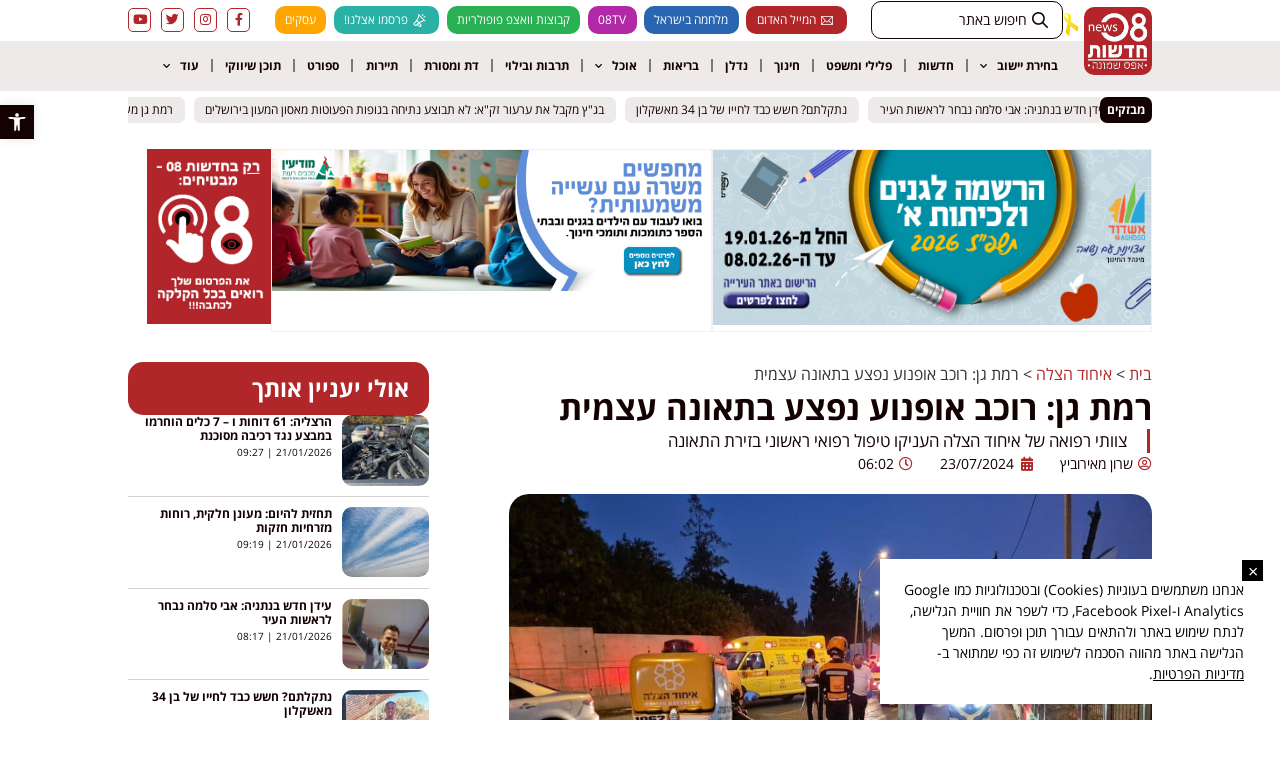

--- FILE ---
content_type: text/html; charset=UTF-8
request_url: https://www.news08.net/%D7%A8%D7%9E%D7%AA-%D7%92%D7%9F-%D7%A8%D7%95%D7%9B%D7%91-%D7%90%D7%95%D7%A4%D7%A0%D7%95%D7%A2-%D7%A0%D7%A4%D7%A6%D7%A2-%D7%91%D7%AA%D7%90%D7%95%D7%A0%D7%94-%D7%A2%D7%A6%D7%9E%D7%99%D7%AA/
body_size: 40952
content:
<!doctype html>
<html dir="rtl" lang="he-IL">
<head>
	<!-- Global site tag (gtag.js) - Google Ads: 766297985 -->
<script async src="https://www.googletagmanager.com/gtag/js?id=AW-766297985"></script>
<script>
  window.dataLayer = window.dataLayer || [];
  function gtag(){dataLayer.push(arguments);}
  gtag('js', new Date());

  gtag('config', 'AW-766297985');
</script>


<meta name="google-site-verification" content="gAnGf-46-W9J_X12ATYfiIeKWNMlSLWjZr5wS3Umye0" />
	<meta charset="UTF-8">
	<meta name="viewport" content="width=device-width, initial-scale=1">
	<link rel="profile" href="https://gmpg.org/xfn/11">
	<meta name='robots' content='index, follow, max-image-preview:large, max-snippet:-1, max-video-preview:-1' />
	<style>img:is([sizes="auto" i], [sizes^="auto," i]) { contain-intrinsic-size: 3000px 1500px }</style>
	
<!-- Google Tag Manager for WordPress by gtm4wp.com -->
<script data-cfasync="false" data-pagespeed-no-defer>
	var gtm4wp_datalayer_name = "dataLayer";
	var dataLayer = dataLayer || [];
</script>
<!-- End Google Tag Manager for WordPress by gtm4wp.com -->
	<!-- This site is optimized with the Yoast SEO plugin v25.4 - https://yoast.com/wordpress/plugins/seo/ -->
	<title>רמת גן: רוכב אופנוע נפצע בתאונה עצמית - חדשות אפס שמונה 08</title>
	<link rel="canonical" href="https://www.news08.net/רמת-גן-רוכב-אופנוע-נפצע-בתאונה-עצמית/" />
	<meta property="og:locale" content="he_IL" />
	<meta property="og:type" content="article" />
	<meta property="og:title" content="רמת גן: רוכב אופנוע נפצע בתאונה עצמית - חדשות אפס שמונה 08" />
	<meta property="og:description" content="צוותי הרפואה של איחוד הצלה העניקו סיוע ראשוני לרוכב אופנוע (כבן 25) שנפצע בינוני ברחוב אלוף שדה ברמת גן. זאבי פישמן חובש איחוד הצלה שהגיע ראשון למקום מסר: &quot;מדובר ברוכב אופנוע שלדברי עוברי אורח החליק ונחבל בראשו ובגפיו. בסיוע חובשים נוספים הענקנו לו סיוע רפואי ראשוני בזירה ולאחר מכן הוא פונה לבית החולים שיבא בתל [&hellip;]" />
	<meta property="og:url" content="https://www.news08.net/רמת-גן-רוכב-אופנוע-נפצע-בתאונה-עצמית/" />
	<meta property="og:site_name" content="חדשות אפס שמונה 08" />
	<meta property="article:published_time" content="2024-07-23T03:02:42+00:00" />
	<meta property="og:image" content="https://www.news08.net/wp-content/uploads/2024/07/איחוד-הצלה-לילה-אופנוע-רמת-גן.jpeg" />
	<meta property="og:image:width" content="1200" />
	<meta property="og:image:height" content="630" />
	<meta property="og:image:type" content="image/jpeg" />
	<meta name="author" content="שרון מאירוביץ" />
	<meta name="twitter:card" content="summary_large_image" />
	<meta name="twitter:label1" content="נכתב על יד" />
	<meta name="twitter:data1" content="שרון מאירוביץ" />
	<meta name="twitter:label2" content="זמן קריאה מוערך" />
	<meta name="twitter:data2" content="דקה1" />
	<script type="application/ld+json" class="yoast-schema-graph">{"@context":"https://schema.org","@graph":[{"@type":"Article","@id":"https://www.news08.net/%d7%a8%d7%9e%d7%aa-%d7%92%d7%9f-%d7%a8%d7%95%d7%9b%d7%91-%d7%90%d7%95%d7%a4%d7%a0%d7%95%d7%a2-%d7%a0%d7%a4%d7%a6%d7%a2-%d7%91%d7%aa%d7%90%d7%95%d7%a0%d7%94-%d7%a2%d7%a6%d7%9e%d7%99%d7%aa/#article","isPartOf":{"@id":"https://www.news08.net/%d7%a8%d7%9e%d7%aa-%d7%92%d7%9f-%d7%a8%d7%95%d7%9b%d7%91-%d7%90%d7%95%d7%a4%d7%a0%d7%95%d7%a2-%d7%a0%d7%a4%d7%a6%d7%a2-%d7%91%d7%aa%d7%90%d7%95%d7%a0%d7%94-%d7%a2%d7%a6%d7%9e%d7%99%d7%aa/"},"author":{"name":"שרון מאירוביץ","@id":"https://www.news08.net/#/schema/person/f8eb39192a287d993ab9804e91645924"},"headline":"רמת גן: רוכב אופנוע נפצע בתאונה עצמית","datePublished":"2024-07-23T03:02:42+00:00","mainEntityOfPage":{"@id":"https://www.news08.net/%d7%a8%d7%9e%d7%aa-%d7%92%d7%9f-%d7%a8%d7%95%d7%9b%d7%91-%d7%90%d7%95%d7%a4%d7%a0%d7%95%d7%a2-%d7%a0%d7%a4%d7%a6%d7%a2-%d7%91%d7%aa%d7%90%d7%95%d7%a0%d7%94-%d7%a2%d7%a6%d7%9e%d7%99%d7%aa/"},"wordCount":1,"commentCount":0,"publisher":{"@id":"https://www.news08.net/#organization"},"image":{"@id":"https://www.news08.net/%d7%a8%d7%9e%d7%aa-%d7%92%d7%9f-%d7%a8%d7%95%d7%9b%d7%91-%d7%90%d7%95%d7%a4%d7%a0%d7%95%d7%a2-%d7%a0%d7%a4%d7%a6%d7%a2-%d7%91%d7%aa%d7%90%d7%95%d7%a0%d7%94-%d7%a2%d7%a6%d7%9e%d7%99%d7%aa/#primaryimage"},"thumbnailUrl":"https://www.news08.net/wp-content/uploads/2024/07/איחוד-הצלה-לילה-אופנוע-רמת-גן.jpeg","keywords":["רמת גן"],"articleSection":["איחוד הצלה","בטיחות בדרכים","חדשות","עיריית רמת גן"],"inLanguage":"he-IL","potentialAction":[{"@type":"CommentAction","name":"Comment","target":["https://www.news08.net/%d7%a8%d7%9e%d7%aa-%d7%92%d7%9f-%d7%a8%d7%95%d7%9b%d7%91-%d7%90%d7%95%d7%a4%d7%a0%d7%95%d7%a2-%d7%a0%d7%a4%d7%a6%d7%a2-%d7%91%d7%aa%d7%90%d7%95%d7%a0%d7%94-%d7%a2%d7%a6%d7%9e%d7%99%d7%aa/#respond"]}]},{"@type":"WebPage","@id":"https://www.news08.net/%d7%a8%d7%9e%d7%aa-%d7%92%d7%9f-%d7%a8%d7%95%d7%9b%d7%91-%d7%90%d7%95%d7%a4%d7%a0%d7%95%d7%a2-%d7%a0%d7%a4%d7%a6%d7%a2-%d7%91%d7%aa%d7%90%d7%95%d7%a0%d7%94-%d7%a2%d7%a6%d7%9e%d7%99%d7%aa/","url":"https://www.news08.net/%d7%a8%d7%9e%d7%aa-%d7%92%d7%9f-%d7%a8%d7%95%d7%9b%d7%91-%d7%90%d7%95%d7%a4%d7%a0%d7%95%d7%a2-%d7%a0%d7%a4%d7%a6%d7%a2-%d7%91%d7%aa%d7%90%d7%95%d7%a0%d7%94-%d7%a2%d7%a6%d7%9e%d7%99%d7%aa/","name":"רמת גן: רוכב אופנוע נפצע בתאונה עצמית - חדשות אפס שמונה 08","isPartOf":{"@id":"https://www.news08.net/#website"},"primaryImageOfPage":{"@id":"https://www.news08.net/%d7%a8%d7%9e%d7%aa-%d7%92%d7%9f-%d7%a8%d7%95%d7%9b%d7%91-%d7%90%d7%95%d7%a4%d7%a0%d7%95%d7%a2-%d7%a0%d7%a4%d7%a6%d7%a2-%d7%91%d7%aa%d7%90%d7%95%d7%a0%d7%94-%d7%a2%d7%a6%d7%9e%d7%99%d7%aa/#primaryimage"},"image":{"@id":"https://www.news08.net/%d7%a8%d7%9e%d7%aa-%d7%92%d7%9f-%d7%a8%d7%95%d7%9b%d7%91-%d7%90%d7%95%d7%a4%d7%a0%d7%95%d7%a2-%d7%a0%d7%a4%d7%a6%d7%a2-%d7%91%d7%aa%d7%90%d7%95%d7%a0%d7%94-%d7%a2%d7%a6%d7%9e%d7%99%d7%aa/#primaryimage"},"thumbnailUrl":"https://www.news08.net/wp-content/uploads/2024/07/איחוד-הצלה-לילה-אופנוע-רמת-גן.jpeg","datePublished":"2024-07-23T03:02:42+00:00","breadcrumb":{"@id":"https://www.news08.net/%d7%a8%d7%9e%d7%aa-%d7%92%d7%9f-%d7%a8%d7%95%d7%9b%d7%91-%d7%90%d7%95%d7%a4%d7%a0%d7%95%d7%a2-%d7%a0%d7%a4%d7%a6%d7%a2-%d7%91%d7%aa%d7%90%d7%95%d7%a0%d7%94-%d7%a2%d7%a6%d7%9e%d7%99%d7%aa/#breadcrumb"},"inLanguage":"he-IL","potentialAction":[{"@type":"ReadAction","target":["https://www.news08.net/%d7%a8%d7%9e%d7%aa-%d7%92%d7%9f-%d7%a8%d7%95%d7%9b%d7%91-%d7%90%d7%95%d7%a4%d7%a0%d7%95%d7%a2-%d7%a0%d7%a4%d7%a6%d7%a2-%d7%91%d7%aa%d7%90%d7%95%d7%a0%d7%94-%d7%a2%d7%a6%d7%9e%d7%99%d7%aa/"]}]},{"@type":"ImageObject","inLanguage":"he-IL","@id":"https://www.news08.net/%d7%a8%d7%9e%d7%aa-%d7%92%d7%9f-%d7%a8%d7%95%d7%9b%d7%91-%d7%90%d7%95%d7%a4%d7%a0%d7%95%d7%a2-%d7%a0%d7%a4%d7%a6%d7%a2-%d7%91%d7%aa%d7%90%d7%95%d7%a0%d7%94-%d7%a2%d7%a6%d7%9e%d7%99%d7%aa/#primaryimage","url":"https://www.news08.net/wp-content/uploads/2024/07/איחוד-הצלה-לילה-אופנוע-רמת-גן.jpeg","contentUrl":"https://www.news08.net/wp-content/uploads/2024/07/איחוד-הצלה-לילה-אופנוע-רמת-גן.jpeg","width":1600,"height":1200},{"@type":"BreadcrumbList","@id":"https://www.news08.net/%d7%a8%d7%9e%d7%aa-%d7%92%d7%9f-%d7%a8%d7%95%d7%9b%d7%91-%d7%90%d7%95%d7%a4%d7%a0%d7%95%d7%a2-%d7%a0%d7%a4%d7%a6%d7%a2-%d7%91%d7%aa%d7%90%d7%95%d7%a0%d7%94-%d7%a2%d7%a6%d7%9e%d7%99%d7%aa/#breadcrumb","itemListElement":[{"@type":"ListItem","position":1,"name":"ראשי","item":"https://www.news08.net/"},{"@type":"ListItem","position":2,"name":"רמת גן: רוכב אופנוע נפצע בתאונה עצמית"}]},{"@type":"WebSite","@id":"https://www.news08.net/#website","url":"https://www.news08.net/","name":"חדשות אפס שמונה 08","description":"עשרות מיליוני חשיפות בשנה | דיווחים שוטפים בכל שעות היממה | חדשות בישראל","publisher":{"@id":"https://www.news08.net/#organization"},"potentialAction":[{"@type":"SearchAction","target":{"@type":"EntryPoint","urlTemplate":"https://www.news08.net/?s={search_term_string}"},"query-input":{"@type":"PropertyValueSpecification","valueRequired":true,"valueName":"search_term_string"}}],"inLanguage":"he-IL"},{"@type":"Organization","@id":"https://www.news08.net/#organization","name":"חדשות אפס שמונה 08","url":"https://www.news08.net/","logo":{"@type":"ImageObject","inLanguage":"he-IL","@id":"https://www.news08.net/#/schema/logo/image/","url":"https://www.news08.net/wp-content/uploads/2023/11/לוגו-חדשות-08.jpg","contentUrl":"https://www.news08.net/wp-content/uploads/2023/11/לוגו-חדשות-08.jpg","width":595,"height":595,"caption":"חדשות אפס שמונה 08"},"image":{"@id":"https://www.news08.net/#/schema/logo/image/"}},{"@type":"Person","@id":"https://www.news08.net/#/schema/person/f8eb39192a287d993ab9804e91645924","name":"שרון מאירוביץ","url":"https://www.news08.net/author/sharon/"}]}</script>
	<!-- / Yoast SEO plugin. -->


<link rel='dns-prefetch' href='//www.news08.net' />

<link rel="alternate" type="application/rss+xml" title="חדשות אפס שמונה 08 &laquo; פיד‏" href="https://www.news08.net/feed/" />
<!-- www.news08.net is managing ads with Advanced Ads 2.0.15 – https://wpadvancedads.com/ --><!--noptimize--><script id="news0-ready">
			window.advanced_ads_ready=function(e,a){a=a||"complete";var d=function(e){return"interactive"===a?"loading"!==e:"complete"===e};d(document.readyState)?e():document.addEventListener("readystatechange",(function(a){d(a.target.readyState)&&e()}),{once:"interactive"===a})},window.advanced_ads_ready_queue=window.advanced_ads_ready_queue||[];		</script>
		<!--/noptimize--><style id='wp-emoji-styles-inline-css'>

	img.wp-smiley, img.emoji {
		display: inline !important;
		border: none !important;
		box-shadow: none !important;
		height: 1em !important;
		width: 1em !important;
		margin: 0 0.07em !important;
		vertical-align: -0.1em !important;
		background: none !important;
		padding: 0 !important;
	}
</style>
<link rel='stylesheet' id='wp-block-library-rtl-css' href='https://www.news08.net/wp-includes/css/dist/block-library/style-rtl.min.css?ver=1c07a69605ada347e0f9a35fef25c755' media='all' />
<style id='global-styles-inline-css'>
:root{--wp--preset--aspect-ratio--square: 1;--wp--preset--aspect-ratio--4-3: 4/3;--wp--preset--aspect-ratio--3-4: 3/4;--wp--preset--aspect-ratio--3-2: 3/2;--wp--preset--aspect-ratio--2-3: 2/3;--wp--preset--aspect-ratio--16-9: 16/9;--wp--preset--aspect-ratio--9-16: 9/16;--wp--preset--color--black: #000000;--wp--preset--color--cyan-bluish-gray: #abb8c3;--wp--preset--color--white: #ffffff;--wp--preset--color--pale-pink: #f78da7;--wp--preset--color--vivid-red: #cf2e2e;--wp--preset--color--luminous-vivid-orange: #ff6900;--wp--preset--color--luminous-vivid-amber: #fcb900;--wp--preset--color--light-green-cyan: #7bdcb5;--wp--preset--color--vivid-green-cyan: #00d084;--wp--preset--color--pale-cyan-blue: #8ed1fc;--wp--preset--color--vivid-cyan-blue: #0693e3;--wp--preset--color--vivid-purple: #9b51e0;--wp--preset--gradient--vivid-cyan-blue-to-vivid-purple: linear-gradient(135deg,rgba(6,147,227,1) 0%,rgb(155,81,224) 100%);--wp--preset--gradient--light-green-cyan-to-vivid-green-cyan: linear-gradient(135deg,rgb(122,220,180) 0%,rgb(0,208,130) 100%);--wp--preset--gradient--luminous-vivid-amber-to-luminous-vivid-orange: linear-gradient(135deg,rgba(252,185,0,1) 0%,rgba(255,105,0,1) 100%);--wp--preset--gradient--luminous-vivid-orange-to-vivid-red: linear-gradient(135deg,rgba(255,105,0,1) 0%,rgb(207,46,46) 100%);--wp--preset--gradient--very-light-gray-to-cyan-bluish-gray: linear-gradient(135deg,rgb(238,238,238) 0%,rgb(169,184,195) 100%);--wp--preset--gradient--cool-to-warm-spectrum: linear-gradient(135deg,rgb(74,234,220) 0%,rgb(151,120,209) 20%,rgb(207,42,186) 40%,rgb(238,44,130) 60%,rgb(251,105,98) 80%,rgb(254,248,76) 100%);--wp--preset--gradient--blush-light-purple: linear-gradient(135deg,rgb(255,206,236) 0%,rgb(152,150,240) 100%);--wp--preset--gradient--blush-bordeaux: linear-gradient(135deg,rgb(254,205,165) 0%,rgb(254,45,45) 50%,rgb(107,0,62) 100%);--wp--preset--gradient--luminous-dusk: linear-gradient(135deg,rgb(255,203,112) 0%,rgb(199,81,192) 50%,rgb(65,88,208) 100%);--wp--preset--gradient--pale-ocean: linear-gradient(135deg,rgb(255,245,203) 0%,rgb(182,227,212) 50%,rgb(51,167,181) 100%);--wp--preset--gradient--electric-grass: linear-gradient(135deg,rgb(202,248,128) 0%,rgb(113,206,126) 100%);--wp--preset--gradient--midnight: linear-gradient(135deg,rgb(2,3,129) 0%,rgb(40,116,252) 100%);--wp--preset--font-size--small: 13px;--wp--preset--font-size--medium: 20px;--wp--preset--font-size--large: 36px;--wp--preset--font-size--x-large: 42px;--wp--preset--spacing--20: 0.44rem;--wp--preset--spacing--30: 0.67rem;--wp--preset--spacing--40: 1rem;--wp--preset--spacing--50: 1.5rem;--wp--preset--spacing--60: 2.25rem;--wp--preset--spacing--70: 3.38rem;--wp--preset--spacing--80: 5.06rem;--wp--preset--shadow--natural: 6px 6px 9px rgba(0, 0, 0, 0.2);--wp--preset--shadow--deep: 12px 12px 50px rgba(0, 0, 0, 0.4);--wp--preset--shadow--sharp: 6px 6px 0px rgba(0, 0, 0, 0.2);--wp--preset--shadow--outlined: 6px 6px 0px -3px rgba(255, 255, 255, 1), 6px 6px rgba(0, 0, 0, 1);--wp--preset--shadow--crisp: 6px 6px 0px rgba(0, 0, 0, 1);}:root { --wp--style--global--content-size: 800px;--wp--style--global--wide-size: 1200px; }:where(body) { margin: 0; }.wp-site-blocks > .alignleft { float: left; margin-right: 2em; }.wp-site-blocks > .alignright { float: right; margin-left: 2em; }.wp-site-blocks > .aligncenter { justify-content: center; margin-left: auto; margin-right: auto; }:where(.wp-site-blocks) > * { margin-block-start: 24px; margin-block-end: 0; }:where(.wp-site-blocks) > :first-child { margin-block-start: 0; }:where(.wp-site-blocks) > :last-child { margin-block-end: 0; }:root { --wp--style--block-gap: 24px; }:root :where(.is-layout-flow) > :first-child{margin-block-start: 0;}:root :where(.is-layout-flow) > :last-child{margin-block-end: 0;}:root :where(.is-layout-flow) > *{margin-block-start: 24px;margin-block-end: 0;}:root :where(.is-layout-constrained) > :first-child{margin-block-start: 0;}:root :where(.is-layout-constrained) > :last-child{margin-block-end: 0;}:root :where(.is-layout-constrained) > *{margin-block-start: 24px;margin-block-end: 0;}:root :where(.is-layout-flex){gap: 24px;}:root :where(.is-layout-grid){gap: 24px;}.is-layout-flow > .alignleft{float: left;margin-inline-start: 0;margin-inline-end: 2em;}.is-layout-flow > .alignright{float: right;margin-inline-start: 2em;margin-inline-end: 0;}.is-layout-flow > .aligncenter{margin-left: auto !important;margin-right: auto !important;}.is-layout-constrained > .alignleft{float: left;margin-inline-start: 0;margin-inline-end: 2em;}.is-layout-constrained > .alignright{float: right;margin-inline-start: 2em;margin-inline-end: 0;}.is-layout-constrained > .aligncenter{margin-left: auto !important;margin-right: auto !important;}.is-layout-constrained > :where(:not(.alignleft):not(.alignright):not(.alignfull)){max-width: var(--wp--style--global--content-size);margin-left: auto !important;margin-right: auto !important;}.is-layout-constrained > .alignwide{max-width: var(--wp--style--global--wide-size);}body .is-layout-flex{display: flex;}.is-layout-flex{flex-wrap: wrap;align-items: center;}.is-layout-flex > :is(*, div){margin: 0;}body .is-layout-grid{display: grid;}.is-layout-grid > :is(*, div){margin: 0;}body{padding-top: 0px;padding-right: 0px;padding-bottom: 0px;padding-left: 0px;}a:where(:not(.wp-element-button)){text-decoration: underline;}:root :where(.wp-element-button, .wp-block-button__link){background-color: #32373c;border-width: 0;color: #fff;font-family: inherit;font-size: inherit;line-height: inherit;padding: calc(0.667em + 2px) calc(1.333em + 2px);text-decoration: none;}.has-black-color{color: var(--wp--preset--color--black) !important;}.has-cyan-bluish-gray-color{color: var(--wp--preset--color--cyan-bluish-gray) !important;}.has-white-color{color: var(--wp--preset--color--white) !important;}.has-pale-pink-color{color: var(--wp--preset--color--pale-pink) !important;}.has-vivid-red-color{color: var(--wp--preset--color--vivid-red) !important;}.has-luminous-vivid-orange-color{color: var(--wp--preset--color--luminous-vivid-orange) !important;}.has-luminous-vivid-amber-color{color: var(--wp--preset--color--luminous-vivid-amber) !important;}.has-light-green-cyan-color{color: var(--wp--preset--color--light-green-cyan) !important;}.has-vivid-green-cyan-color{color: var(--wp--preset--color--vivid-green-cyan) !important;}.has-pale-cyan-blue-color{color: var(--wp--preset--color--pale-cyan-blue) !important;}.has-vivid-cyan-blue-color{color: var(--wp--preset--color--vivid-cyan-blue) !important;}.has-vivid-purple-color{color: var(--wp--preset--color--vivid-purple) !important;}.has-black-background-color{background-color: var(--wp--preset--color--black) !important;}.has-cyan-bluish-gray-background-color{background-color: var(--wp--preset--color--cyan-bluish-gray) !important;}.has-white-background-color{background-color: var(--wp--preset--color--white) !important;}.has-pale-pink-background-color{background-color: var(--wp--preset--color--pale-pink) !important;}.has-vivid-red-background-color{background-color: var(--wp--preset--color--vivid-red) !important;}.has-luminous-vivid-orange-background-color{background-color: var(--wp--preset--color--luminous-vivid-orange) !important;}.has-luminous-vivid-amber-background-color{background-color: var(--wp--preset--color--luminous-vivid-amber) !important;}.has-light-green-cyan-background-color{background-color: var(--wp--preset--color--light-green-cyan) !important;}.has-vivid-green-cyan-background-color{background-color: var(--wp--preset--color--vivid-green-cyan) !important;}.has-pale-cyan-blue-background-color{background-color: var(--wp--preset--color--pale-cyan-blue) !important;}.has-vivid-cyan-blue-background-color{background-color: var(--wp--preset--color--vivid-cyan-blue) !important;}.has-vivid-purple-background-color{background-color: var(--wp--preset--color--vivid-purple) !important;}.has-black-border-color{border-color: var(--wp--preset--color--black) !important;}.has-cyan-bluish-gray-border-color{border-color: var(--wp--preset--color--cyan-bluish-gray) !important;}.has-white-border-color{border-color: var(--wp--preset--color--white) !important;}.has-pale-pink-border-color{border-color: var(--wp--preset--color--pale-pink) !important;}.has-vivid-red-border-color{border-color: var(--wp--preset--color--vivid-red) !important;}.has-luminous-vivid-orange-border-color{border-color: var(--wp--preset--color--luminous-vivid-orange) !important;}.has-luminous-vivid-amber-border-color{border-color: var(--wp--preset--color--luminous-vivid-amber) !important;}.has-light-green-cyan-border-color{border-color: var(--wp--preset--color--light-green-cyan) !important;}.has-vivid-green-cyan-border-color{border-color: var(--wp--preset--color--vivid-green-cyan) !important;}.has-pale-cyan-blue-border-color{border-color: var(--wp--preset--color--pale-cyan-blue) !important;}.has-vivid-cyan-blue-border-color{border-color: var(--wp--preset--color--vivid-cyan-blue) !important;}.has-vivid-purple-border-color{border-color: var(--wp--preset--color--vivid-purple) !important;}.has-vivid-cyan-blue-to-vivid-purple-gradient-background{background: var(--wp--preset--gradient--vivid-cyan-blue-to-vivid-purple) !important;}.has-light-green-cyan-to-vivid-green-cyan-gradient-background{background: var(--wp--preset--gradient--light-green-cyan-to-vivid-green-cyan) !important;}.has-luminous-vivid-amber-to-luminous-vivid-orange-gradient-background{background: var(--wp--preset--gradient--luminous-vivid-amber-to-luminous-vivid-orange) !important;}.has-luminous-vivid-orange-to-vivid-red-gradient-background{background: var(--wp--preset--gradient--luminous-vivid-orange-to-vivid-red) !important;}.has-very-light-gray-to-cyan-bluish-gray-gradient-background{background: var(--wp--preset--gradient--very-light-gray-to-cyan-bluish-gray) !important;}.has-cool-to-warm-spectrum-gradient-background{background: var(--wp--preset--gradient--cool-to-warm-spectrum) !important;}.has-blush-light-purple-gradient-background{background: var(--wp--preset--gradient--blush-light-purple) !important;}.has-blush-bordeaux-gradient-background{background: var(--wp--preset--gradient--blush-bordeaux) !important;}.has-luminous-dusk-gradient-background{background: var(--wp--preset--gradient--luminous-dusk) !important;}.has-pale-ocean-gradient-background{background: var(--wp--preset--gradient--pale-ocean) !important;}.has-electric-grass-gradient-background{background: var(--wp--preset--gradient--electric-grass) !important;}.has-midnight-gradient-background{background: var(--wp--preset--gradient--midnight) !important;}.has-small-font-size{font-size: var(--wp--preset--font-size--small) !important;}.has-medium-font-size{font-size: var(--wp--preset--font-size--medium) !important;}.has-large-font-size{font-size: var(--wp--preset--font-size--large) !important;}.has-x-large-font-size{font-size: var(--wp--preset--font-size--x-large) !important;}
:root :where(.wp-block-pullquote){font-size: 1.5em;line-height: 1.6;}
</style>
<link rel='stylesheet' id='pojo-a11y-css' href='https://www.news08.net/wp-content/plugins/pojo-accessibility/modules/legacy/assets/css/style.min.css?ver=1.0.0' media='all' />
<link data-minify="1" rel='stylesheet' id='hello-elementor-css' href='https://www.news08.net/wp-content/cache/min/1/wp-content/themes/hello-elementor/assets/css/reset.css?ver=1768816923' media='all' />
<link data-minify="1" rel='stylesheet' id='hello-elementor-theme-style-css' href='https://www.news08.net/wp-content/cache/min/1/wp-content/themes/hello-elementor/assets/css/theme.css?ver=1768816923' media='all' />
<link data-minify="1" rel='stylesheet' id='hello-elementor-header-footer-css' href='https://www.news08.net/wp-content/cache/min/1/wp-content/themes/hello-elementor/assets/css/header-footer.css?ver=1768816923' media='all' />
<link rel='stylesheet' id='elementor-frontend-css' href='https://www.news08.net/wp-content/plugins/elementor/assets/css/frontend.min.css?ver=3.34.1' media='all' />
<link rel='stylesheet' id='widget-image-css' href='https://www.news08.net/wp-content/plugins/elementor/assets/css/widget-image-rtl.min.css?ver=3.34.1' media='all' />
<link rel='stylesheet' id='widget-icon-list-css' href='https://www.news08.net/wp-content/plugins/elementor/assets/css/widget-icon-list-rtl.min.css?ver=3.34.1' media='all' />
<link rel='stylesheet' id='widget-social-icons-css' href='https://www.news08.net/wp-content/plugins/elementor/assets/css/widget-social-icons-rtl.min.css?ver=3.34.1' media='all' />
<link rel='stylesheet' id='e-apple-webkit-css' href='https://www.news08.net/wp-content/plugins/elementor/assets/css/conditionals/apple-webkit.min.css?ver=3.34.1' media='all' />
<link rel='stylesheet' id='widget-nav-menu-css' href='https://www.news08.net/wp-content/plugins/elementor-pro/assets/css/widget-nav-menu-rtl.min.css?ver=3.34.0' media='all' />
<link rel='stylesheet' id='e-sticky-css' href='https://www.news08.net/wp-content/plugins/elementor-pro/assets/css/modules/sticky.min.css?ver=3.34.0' media='all' />
<link rel='stylesheet' id='widget-divider-css' href='https://www.news08.net/wp-content/plugins/elementor/assets/css/widget-divider-rtl.min.css?ver=3.34.1' media='all' />
<link rel='stylesheet' id='widget-heading-css' href='https://www.news08.net/wp-content/plugins/elementor/assets/css/widget-heading-rtl.min.css?ver=3.34.1' media='all' />
<link rel='stylesheet' id='widget-icon-box-css' href='https://www.news08.net/wp-content/plugins/elementor/assets/css/widget-icon-box-rtl.min.css?ver=3.34.1' media='all' />
<link rel='stylesheet' id='widget-post-info-css' href='https://www.news08.net/wp-content/plugins/elementor-pro/assets/css/widget-post-info-rtl.min.css?ver=3.34.0' media='all' />
<link rel='stylesheet' id='elementor-icons-shared-0-css' href='https://www.news08.net/wp-content/plugins/elementor/assets/lib/font-awesome/css/fontawesome.min.css?ver=5.15.3' media='all' />
<link data-minify="1" rel='stylesheet' id='elementor-icons-fa-regular-css' href='https://www.news08.net/wp-content/cache/min/1/wp-content/plugins/elementor/assets/lib/font-awesome/css/regular.min.css?ver=1768816923' media='all' />
<link data-minify="1" rel='stylesheet' id='elementor-icons-fa-solid-css' href='https://www.news08.net/wp-content/cache/min/1/wp-content/plugins/elementor/assets/lib/font-awesome/css/solid.min.css?ver=1768816923' media='all' />
<link rel='stylesheet' id='widget-posts-css' href='https://www.news08.net/wp-content/plugins/elementor-pro/assets/css/widget-posts-rtl.min.css?ver=3.34.0' media='all' />
<link rel='stylesheet' id='e-animation-fadeInUp-css' href='https://www.news08.net/wp-content/plugins/elementor/assets/lib/animations/styles/fadeInUp.min.css?ver=3.34.1' media='all' />
<link rel='stylesheet' id='e-popup-css' href='https://www.news08.net/wp-content/plugins/elementor-pro/assets/css/conditionals/popup.min.css?ver=3.34.0' media='all' />
<link rel='stylesheet' id='e-animation-slideInLeft-css' href='https://www.news08.net/wp-content/plugins/elementor/assets/lib/animations/styles/slideInLeft.min.css?ver=3.34.1' media='all' />
<link data-minify="1" rel='stylesheet' id='elementor-icons-css' href='https://www.news08.net/wp-content/cache/min/1/wp-content/plugins/elementor/assets/lib/eicons/css/elementor-icons.min.css?ver=1768816923' media='all' />
<link rel='stylesheet' id='elementor-post-44983-css' href='https://www.news08.net/wp-content/uploads/elementor/css/post-44983.css?ver=1768060018' media='all' />
<link data-minify="1" rel='stylesheet' id='font-awesome-5-all-css' href='https://www.news08.net/wp-content/cache/min/1/wp-content/plugins/elementor/assets/lib/font-awesome/css/all.min.css?ver=1768816923' media='all' />
<link rel='stylesheet' id='font-awesome-4-shim-css' href='https://www.news08.net/wp-content/plugins/elementor/assets/lib/font-awesome/css/v4-shims.min.css?ver=3.34.1' media='all' />
<link rel='stylesheet' id='elementor-post-119-css' href='https://www.news08.net/wp-content/uploads/elementor/css/post-119.css?ver=1768060018' media='all' />
<link rel='stylesheet' id='elementor-post-272-css' href='https://www.news08.net/wp-content/uploads/elementor/css/post-272.css?ver=1768060019' media='all' />
<link rel='stylesheet' id='elementor-post-227004-css' href='https://www.news08.net/wp-content/uploads/elementor/css/post-227004.css?ver=1768816884' media='all' />
<link rel='stylesheet' id='elementor-post-30962-css' href='https://www.news08.net/wp-content/uploads/elementor/css/post-30962.css?ver=1768060019' media='all' />
<link rel='stylesheet' id='elementor-post-227173-css' href='https://www.news08.net/wp-content/uploads/elementor/css/post-227173.css?ver=1768060019' media='all' />
<link rel='stylesheet' id='elementor-post-226877-css' href='https://www.news08.net/wp-content/uploads/elementor/css/post-226877.css?ver=1768060019' media='all' />
<link rel='stylesheet' id='hello-elementor-child-style-css' href='https://www.news08.net/wp-content/themes/hello-theme-child-master/style.css?ver=2.0.0' media='all' />
<link rel='stylesheet' id='jquery-chosen-css' href='https://www.news08.net/wp-content/plugins/jet-search/assets/lib/chosen/chosen.min.css?ver=1.8.7' media='all' />
<link data-minify="1" rel='stylesheet' id='jet-search-css' href='https://www.news08.net/wp-content/cache/min/1/wp-content/plugins/jet-search/assets/css/jet-search.css?ver=1768816923' media='all' />
<link data-minify="1" rel='stylesheet' id='elementor-gf-local-opensanshebrew-css' href='https://www.news08.net/wp-content/cache/min/1/wp-content/uploads/elementor/google-fonts/css/opensanshebrew.css?ver=1768816923' media='all' />
<link data-minify="1" rel='stylesheet' id='elementor-icons-fa-brands-css' href='https://www.news08.net/wp-content/cache/min/1/wp-content/plugins/elementor/assets/lib/font-awesome/css/brands.min.css?ver=1768816923' media='all' />
<script src="https://www.news08.net/wp-includes/js/jquery/jquery.min.js?ver=3.7.1" id="jquery-core-js"></script>
<script src="https://www.news08.net/wp-includes/js/jquery/jquery-migrate.min.js?ver=3.4.1" id="jquery-migrate-js"></script>
<script src="https://www.news08.net/wp-includes/js/imagesloaded.min.js?ver=1c07a69605ada347e0f9a35fef25c755" id="imagesLoaded-js"></script>
<script src="https://www.news08.net/wp-content/plugins/elementor/assets/lib/font-awesome/js/v4-shims.min.js?ver=3.34.1" id="font-awesome-4-shim-js"></script>
<script id="advanced-ads-advanced-js-js-extra">
var advads_options = {"blog_id":"1","privacy":{"enabled":false,"state":"not_needed"}};
</script>
<script src="https://www.news08.net/wp-content/plugins/advanced-ads/public/assets/js/advanced.min.js?ver=2.0.15" id="advanced-ads-advanced-js-js"></script>
<link rel="https://api.w.org/" href="https://www.news08.net/wp-json/" /><link rel="alternate" title="JSON" type="application/json" href="https://www.news08.net/wp-json/wp/v2/posts/212014" /><link rel="EditURI" type="application/rsd+xml" title="RSD" href="https://www.news08.net/xmlrpc.php?rsd" />

<link rel='shortlink' href='https://www.news08.net/?p=212014' />
<link rel="alternate" title="oEmbed (JSON)" type="application/json+oembed" href="https://www.news08.net/wp-json/oembed/1.0/embed?url=https%3A%2F%2Fwww.news08.net%2F%25d7%25a8%25d7%259e%25d7%25aa-%25d7%2592%25d7%259f-%25d7%25a8%25d7%2595%25d7%259b%25d7%2591-%25d7%2590%25d7%2595%25d7%25a4%25d7%25a0%25d7%2595%25d7%25a2-%25d7%25a0%25d7%25a4%25d7%25a6%25d7%25a2-%25d7%2591%25d7%25aa%25d7%2590%25d7%2595%25d7%25a0%25d7%2594-%25d7%25a2%25d7%25a6%25d7%259e%25d7%2599%25d7%25aa%2F" />
<link rel="alternate" title="oEmbed (XML)" type="text/xml+oembed" href="https://www.news08.net/wp-json/oembed/1.0/embed?url=https%3A%2F%2Fwww.news08.net%2F%25d7%25a8%25d7%259e%25d7%25aa-%25d7%2592%25d7%259f-%25d7%25a8%25d7%2595%25d7%259b%25d7%2591-%25d7%2590%25d7%2595%25d7%25a4%25d7%25a0%25d7%2595%25d7%25a2-%25d7%25a0%25d7%25a4%25d7%25a6%25d7%25a2-%25d7%2591%25d7%25aa%25d7%2590%25d7%2595%25d7%25a0%25d7%2594-%25d7%25a2%25d7%25a6%25d7%259e%25d7%2599%25d7%25aa%2F&#038;format=xml" />
  <script data-minify="1" src="https://www.news08.net/wp-content/cache/min/1/sdks/web/v16/OneSignalSDK.page.js?ver=1768816923" defer></script>
  <script>
          window.OneSignalDeferred = window.OneSignalDeferred || [];
          OneSignalDeferred.push(async function(OneSignal) {
            await OneSignal.init({
              appId: "d814d1bb-bdbb-4637-bdea-36c07cc8713d",
              serviceWorkerOverrideForTypical: true,
              path: "https://www.news08.net/wp-content/plugins/onesignal-free-web-push-notifications/sdk_files/",
              serviceWorkerParam: { scope: "/wp-content/plugins/onesignal-free-web-push-notifications/sdk_files/push/onesignal/" },
              serviceWorkerPath: "OneSignalSDKWorker.js",
            });
          });

          // Unregister the legacy OneSignal service worker to prevent scope conflicts
          if (navigator.serviceWorker) {
            navigator.serviceWorker.getRegistrations().then((registrations) => {
              // Iterate through all registered service workers
              registrations.forEach((registration) => {
                // Check the script URL to identify the specific service worker
                if (registration.active && registration.active.scriptURL.includes('OneSignalSDKWorker.js.php')) {
                  // Unregister the service worker
                  registration.unregister().then((success) => {
                    if (success) {
                      console.log('OneSignalSW: Successfully unregistered:', registration.active.scriptURL);
                    } else {
                      console.log('OneSignalSW: Failed to unregister:', registration.active.scriptURL);
                    }
                  });
                }
              });
            }).catch((error) => {
              console.error('Error fetching service worker registrations:', error);
            });
        }
        </script>
        <script type="text/javascript">
            jQuery(document).ready(function(){
                var article_name = jQuery.trim(jQuery(".article_name .elementor-heading-title").text());
                var cities = jQuery.trim('false');

                if(jQuery('body').hasClass('single-post')){
                    call_data_layers('article_view',article_name,cities);                   
                }
            });

            function call_data_layers(event, article_name, cities) {
                window.dataLayer = window.dataLayer || [];
                
                function setDefaultNull(value) {
                    return value === '' ? null : value;
                }

                article_name = setDefaultNull(article_name);
                cities = setDefaultNull(cities);

                let dataLayerEvent = {
                    'event': event,  
                    'article_name': article_name,
                    'article_city': cities
                };
                window.dataLayer.push(dataLayerEvent);
            }

        </script>
    
<!-- Google Tag Manager for WordPress by gtm4wp.com -->
<!-- GTM Container placement set to automatic -->
<script data-cfasync="false" data-pagespeed-no-defer type="text/javascript">
	var dataLayer_content = {"pagePostType":"post","pagePostType2":"single-post","pageCategory":["%d7%90%d7%99%d7%97%d7%95%d7%93-%d7%94%d7%a6%d7%9c%d7%94","%d7%91%d7%98%d7%99%d7%97%d7%95%d7%aa-%d7%91%d7%93%d7%a8%d7%9b%d7%99%d7%9d","%d7%97%d7%93%d7%a9%d7%95%d7%aa","%d7%a2%d7%99%d7%a8%d7%99%d7%99%d7%aa-%d7%a8%d7%9e%d7%aa-%d7%92%d7%9f"],"pageAttributes":["%d7%a8%d7%9e%d7%aa-%d7%92%d7%9f"],"pagePostAuthor":"שרון מאירוביץ"};
	dataLayer.push( dataLayer_content );
</script>
<script data-cfasync="false">
(function(w,d,s,l,i){w[l]=w[l]||[];w[l].push({'gtm.start':
new Date().getTime(),event:'gtm.js'});var f=d.getElementsByTagName(s)[0],
j=d.createElement(s),dl=l!='dataLayer'?'&l='+l:'';j.async=true;j.src=
'//www.googletagmanager.com/gtm.js?id='+i+dl;f.parentNode.insertBefore(j,f);
})(window,document,'script','dataLayer','GTM-MGVJB9X9');
</script>
<!-- End Google Tag Manager for WordPress by gtm4wp.com --><style type="text/css">
#pojo-a11y-toolbar .pojo-a11y-toolbar-toggle a{ background-color: #140102;	color: #ffffff;}
#pojo-a11y-toolbar .pojo-a11y-toolbar-overlay, #pojo-a11y-toolbar .pojo-a11y-toolbar-overlay ul.pojo-a11y-toolbar-items.pojo-a11y-links{ border-color: #140102;}
body.pojo-a11y-focusable a:focus{ outline-style: solid !important;	outline-width: 1px !important;	outline-color: #FF0000 !important;}
#pojo-a11y-toolbar{ top: 105px !important;}
#pojo-a11y-toolbar .pojo-a11y-toolbar-overlay{ background-color: #ffffff;}
#pojo-a11y-toolbar .pojo-a11y-toolbar-overlay ul.pojo-a11y-toolbar-items li.pojo-a11y-toolbar-item a, #pojo-a11y-toolbar .pojo-a11y-toolbar-overlay p.pojo-a11y-toolbar-title{ color: #333333;}
#pojo-a11y-toolbar .pojo-a11y-toolbar-overlay ul.pojo-a11y-toolbar-items li.pojo-a11y-toolbar-item a.active{ background-color: #4054b2;	color: #ffffff;}
@media (max-width: 767px) { #pojo-a11y-toolbar { top: 90px !important; } }</style><meta name="generator" content="Elementor 3.34.1; settings: css_print_method-external, google_font-enabled, font_display-auto">
<script async src="https://pagead2.googlesyndication.com/pagead/js/adsbygoogle.js?client=ca-pub-2644753567311702"
     crossorigin="anonymous"></script>
<script type="text/javascript">
    (function(c,l,a,r,i,t,y){
        c[a]=c[a]||function(){(c[a].q=c[a].q||[]).push(arguments)};
        t=l.createElement(r);t.async=1;t.src="https://www.clarity.ms/tag/"+i;
        y=l.getElementsByTagName(r)[0];y.parentNode.insertBefore(t,y);
    })(window, document, "clarity", "script", "mhyvbqpjll");
</script>
		<script type="text/javascript">
			var advadsCfpQueue = [];
			var advadsCfpAd = function( adID ) {
				if ( 'undefined' === typeof advadsProCfp ) {
					advadsCfpQueue.push( adID )
				} else {
					advadsProCfp.addElement( adID )
				}
			}
		</script>
					<style>
				.e-con.e-parent:nth-of-type(n+4):not(.e-lazyloaded):not(.e-no-lazyload),
				.e-con.e-parent:nth-of-type(n+4):not(.e-lazyloaded):not(.e-no-lazyload) * {
					background-image: none !important;
				}
				@media screen and (max-height: 1024px) {
					.e-con.e-parent:nth-of-type(n+3):not(.e-lazyloaded):not(.e-no-lazyload),
					.e-con.e-parent:nth-of-type(n+3):not(.e-lazyloaded):not(.e-no-lazyload) * {
						background-image: none !important;
					}
				}
				@media screen and (max-height: 640px) {
					.e-con.e-parent:nth-of-type(n+2):not(.e-lazyloaded):not(.e-no-lazyload),
					.e-con.e-parent:nth-of-type(n+2):not(.e-lazyloaded):not(.e-no-lazyload) * {
						background-image: none !important;
					}
				}
			</style>
			<script  async src="https://pagead2.googlesyndication.com/pagead/js/adsbygoogle.js?client=ca-pub-2644753567311702" crossorigin="anonymous"></script><link rel="icon" href="https://www.news08.net/wp-content/uploads/2023/11/cropped-לוגו-חדשות-08-32x32.jpg" sizes="32x32" />
<link rel="icon" href="https://www.news08.net/wp-content/uploads/2023/11/cropped-לוגו-חדשות-08-192x192.jpg" sizes="192x192" />
<link rel="apple-touch-icon" href="https://www.news08.net/wp-content/uploads/2023/11/cropped-לוגו-חדשות-08-180x180.jpg" />
<meta name="msapplication-TileImage" content="https://www.news08.net/wp-content/uploads/2023/11/cropped-לוגו-חדשות-08-270x270.jpg" />
		<style id="wp-custom-css">
			.close-ad {
    display: none;
}		</style>
		<meta name="generator" content="WP Rocket 3.20.3" data-wpr-features="wpr_minify_js wpr_minify_css wpr_preload_links wpr_desktop" /></head>
<body class="rtl wp-singular post-template-default single single-post postid-212014 single-format-standard wp-custom-logo wp-embed-responsive wp-theme-hello-elementor wp-child-theme-hello-theme-child-master hello-elementor-default elementor-default elementor-kit-44983 aa-prefix-news0- elementor-page-227004">


<!-- GTM Container placement set to automatic -->
<!-- Google Tag Manager (noscript) -->
				<noscript><iframe src="https://www.googletagmanager.com/ns.html?id=GTM-MGVJB9X9" height="0" width="0" style="display:none;visibility:hidden" aria-hidden="true"></iframe></noscript>
<!-- End Google Tag Manager (noscript) -->
<a class="skip-link screen-reader-text" href="#content">דלג לתוכן</a>

		<header data-rocket-location-hash="e039ad7398f9d74c486647a6a27b2c57" data-elementor-type="header" data-elementor-id="119" class="elementor elementor-119 elementor-location-header" data-elementor-post-type="elementor_library">
			<div class="elementor-element elementor-element-05cdc8d e-con-full elementor-hidden-mobile e-flex e-con e-parent" data-id="05cdc8d" data-element_type="container" data-settings="{&quot;background_background&quot;:&quot;classic&quot;,&quot;sticky&quot;:&quot;top&quot;,&quot;sticky_on&quot;:[&quot;desktop&quot;],&quot;sticky_offset&quot;:0,&quot;sticky_effects_offset&quot;:0,&quot;sticky_anchor_link_offset&quot;:0}">
		<div data-rocket-location-hash="d90c89132d6905bf5c641dec71af024d" class="elementor-element elementor-element-f451721 e-flex e-con-boxed e-con e-child" data-id="f451721" data-element_type="container">
					<div data-rocket-location-hash="0b77f88eca57d1f1b60428c6e9049c86" class="e-con-inner">
				<div class="elementor-element elementor-element-3c050b9 elementor-widget__width-initial top-logo elementor-widget elementor-widget-image" data-id="3c050b9" data-element_type="widget" data-widget_type="image.default">
				<div class="elementor-widget-container">
																<a href="/">
							<img width="255" height="255" src="https://www.news08.net/wp-content/uploads/2019/01/oie_2152256BCAw89DQ.jpg" class="attachment-full size-full wp-image-226521" alt="" srcset="https://www.news08.net/wp-content/uploads/2019/01/oie_2152256BCAw89DQ.jpg 255w, https://www.news08.net/wp-content/uploads/2019/01/oie_2152256BCAw89DQ-150x150.jpg 150w, https://www.news08.net/wp-content/uploads/2019/01/oie_2152256BCAw89DQ-24x24.jpg 24w, https://www.news08.net/wp-content/uploads/2019/01/oie_2152256BCAw89DQ-48x48.jpg 48w, https://www.news08.net/wp-content/uploads/2019/01/oie_2152256BCAw89DQ-96x96.jpg 96w" sizes="(max-width: 255px) 100vw, 255px" />								</a>
															</div>
				</div>
				<div class="elementor-element elementor-element-a6df834 elementor-widget__width-initial elementor-hidden-mobile elementor-widget elementor-widget-jet-ajax-search" data-id="a6df834" data-element_type="widget" data-settings="{&quot;results_area_columns&quot;:1}" data-widget_type="jet-ajax-search.default">
				<div class="elementor-widget-container">
					<div class="elementor-jet-ajax-search jet-search">

<div class="jet-ajax-search" data-settings="{&quot;symbols_for_start_searching&quot;:2,&quot;search_by_empty_value&quot;:&quot;&quot;,&quot;submit_on_enter&quot;:&quot;&quot;,&quot;search_source&quot;:&quot;any&quot;,&quot;search_logging&quot;:&quot;&quot;,&quot;search_results_url&quot;:&quot;&quot;,&quot;search_taxonomy&quot;:&quot;&quot;,&quot;include_terms_ids&quot;:[],&quot;exclude_terms_ids&quot;:[],&quot;exclude_posts_ids&quot;:[],&quot;custom_fields_source&quot;:&quot;&quot;,&quot;limit_query&quot;:5,&quot;limit_query_tablet&quot;:&quot;&quot;,&quot;limit_query_mobile&quot;:&quot;&quot;,&quot;limit_query_in_result_area&quot;:25,&quot;results_order_by&quot;:&quot;relevance&quot;,&quot;results_order&quot;:&quot;desc&quot;,&quot;sentence&quot;:&quot;&quot;,&quot;search_in_taxonomy&quot;:&quot;&quot;,&quot;search_in_taxonomy_source&quot;:&quot;&quot;,&quot;results_area_width_by&quot;:&quot;custom&quot;,&quot;results_area_custom_width&quot;:{&quot;unit&quot;:&quot;vw&quot;,&quot;size&quot;:30,&quot;sizes&quot;:[]},&quot;results_area_custom_position&quot;:&quot;center&quot;,&quot;results_area_columns&quot;:1,&quot;results_area_columns_tablet&quot;:&quot;&quot;,&quot;results_area_columns_mobile&quot;:&quot;&quot;,&quot;results_area_columns_mobile_portrait&quot;:&quot;&quot;,&quot;thumbnail_visible&quot;:&quot;yes&quot;,&quot;thumbnail_size&quot;:&quot;thumbnail&quot;,&quot;thumbnail_placeholder&quot;:{&quot;url&quot;:&quot;https:\/\/www.news08.net\/wp-content\/uploads\/2019\/01\/oie_2152256BCAw89DQ.jpg&quot;,&quot;id&quot;:226521,&quot;size&quot;:&quot;&quot;,&quot;alt&quot;:&quot;&quot;,&quot;source&quot;:&quot;library&quot;},&quot;post_content_source&quot;:&quot;content&quot;,&quot;post_content_custom_field_key&quot;:&quot;&quot;,&quot;post_content_length&quot;:15,&quot;show_product_price&quot;:&quot;&quot;,&quot;show_product_rating&quot;:&quot;&quot;,&quot;show_add_to_cart&quot;:&quot;&quot;,&quot;show_result_new_tab&quot;:&quot;&quot;,&quot;highlight_searched_text&quot;:&quot;yes&quot;,&quot;listing_id&quot;:&quot;&quot;,&quot;bullet_pagination&quot;:&quot;&quot;,&quot;number_pagination&quot;:&quot;&quot;,&quot;navigation_arrows&quot;:&quot;in_header&quot;,&quot;navigation_arrows_type&quot;:&quot;angle&quot;,&quot;show_title_related_meta&quot;:&quot;&quot;,&quot;meta_title_related_position&quot;:&quot;&quot;,&quot;title_related_meta&quot;:&quot;&quot;,&quot;show_content_related_meta&quot;:&quot;&quot;,&quot;meta_content_related_position&quot;:&quot;&quot;,&quot;content_related_meta&quot;:&quot;&quot;,&quot;negative_search&quot;:&quot;Sorry, but nothing matched your search terms.&quot;,&quot;server_error&quot;:&quot;Sorry, but we cannot handle your search query now. Please, try again later!&quot;,&quot;show_search_suggestions&quot;:&quot;&quot;,&quot;search_suggestions_position&quot;:&quot;&quot;,&quot;search_suggestions_source&quot;:&quot;&quot;,&quot;search_suggestions_limits&quot;:&quot;&quot;,&quot;search_suggestions_item_title_length&quot;:&quot;&quot;,&quot;search_source_terms&quot;:&quot;&quot;,&quot;search_source_terms_title&quot;:&quot;&quot;,&quot;search_source_terms_icon&quot;:&quot;&quot;,&quot;search_source_terms_limit&quot;:&quot;&quot;,&quot;listing_jetengine_terms_notice&quot;:&quot;&quot;,&quot;search_source_terms_taxonomy&quot;:&quot;&quot;,&quot;search_source_users&quot;:&quot;&quot;,&quot;search_source_users_title&quot;:&quot;&quot;,&quot;search_source_users_icon&quot;:&quot;&quot;,&quot;search_source_users_limit&quot;:&quot;&quot;,&quot;listing_jetengine_users_notice&quot;:&quot;&quot;}"><form class="jet-ajax-search__form" method="get" action="https://www.news08.net/" role="search" target="">
	<div class="jet-ajax-search__fields-holder">
		<div class="jet-ajax-search__field-wrapper">
			<label for="search-input-a6df834" class="screen-reader-text">Search ...</label>
			<span class="jet-ajax-search__field-icon jet-ajax-search-icon"><svg xmlns="http://www.w3.org/2000/svg" id="Capa_1" height="512" viewBox="0 0 461.516 461.516" width="512"><g><path d="m185.746 371.332c41.251.001 81.322-13.762 113.866-39.11l122.778 122.778c9.172 8.858 23.787 8.604 32.645-.568 8.641-8.947 8.641-23.131 0-32.077l-122.778-122.778c62.899-80.968 48.252-197.595-32.716-260.494s-197.594-48.252-260.493 32.716-48.252 197.595 32.716 260.494c32.597 25.323 72.704 39.06 113.982 39.039zm-98.651-284.273c54.484-54.485 142.82-54.486 197.305-.002s54.486 142.82.002 197.305-142.82 54.486-197.305.002c-.001-.001-.001-.001-.002-.002-54.484-54.087-54.805-142.101-.718-196.585.239-.24.478-.479.718-.718z"></path></g></svg></span>			<input id="search-input-a6df834" class="jet-ajax-search__field" type="search" placeholder="חיפוש באתר" value="" name="s" autocomplete="off" />
							<input type="hidden" value="{&quot;results_order&quot;:&quot;desc&quot;}" name="jet_ajax_search_settings" />
						
					</div>
			</div>
	</form>

<div class="jet-ajax-search__results-area" >
	<div class="jet-ajax-search__results-holder">
					<div class="jet-ajax-search__results-header">
				
<button class="jet-ajax-search__results-count"><span></span> תוצאות</button>
				<div class="jet-ajax-search__navigation-holder"></div>
			</div>
						<div class="jet-ajax-search__results-list results-area-col-desk-1 results-area-col-tablet-0 results-area-col-mobile-0 results-area-col-mobile-portrait-1" >
			            <div class="jet-ajax-search__results-list-inner "></div>
					</div>
					<div class="jet-ajax-search__results-footer">
				<button class="jet-ajax-search__full-results">צפייה בכל התוצאות</button>				<div class="jet-ajax-search__navigation-holder"></div>
			</div>
			</div>
	<div class="jet-ajax-search__message"></div>
	
<div class="jet-ajax-search__spinner-holder">
	<div class="jet-ajax-search__spinner">
		<div class="rect rect-1"></div>
		<div class="rect rect-2"></div>
		<div class="rect rect-3"></div>
		<div class="rect rect-4"></div>
		<div class="rect rect-5"></div>
	</div>
</div>
</div>
</div>
</div>				</div>
				</div>
				<div class="elementor-element elementor-element-6cce1a6 elementor-icon-list--layout-inline top-bar-menu elementor-hidden-mobile elementor-list-item-link-full_width elementor-widget elementor-widget-icon-list" data-id="6cce1a6" data-element_type="widget" id="top-bar-menu-desktop" data-widget_type="icon-list.default">
				<div class="elementor-widget-container">
							<ul class="elementor-icon-list-items elementor-inline-items">
							<li class="elementor-icon-list-item elementor-inline-item">
											<a href="https://www.news08.net/%d7%94%d7%9e%d7%99%d7%99%d7%9c-%d7%94%d7%90%d7%93%d7%95%d7%9d/">

												<span class="elementor-icon-list-icon">
							<svg xmlns="http://www.w3.org/2000/svg" xmlns:xlink="http://www.w3.org/1999/xlink" id="Capa_1" x="0px" y="0px" viewBox="0 0 512 512" style="enable-background:new 0 0 512 512;" xml:space="preserve"><g>	<g>		<path d="M467,76H45C20.238,76,0,96.149,0,121v270c0,24.86,20.251,45,45,45h422c24.762,0,45-20.149,45-45V121   C512,96.143,491.752,76,467,76z M460.09,106c-14.549,14.597-185.445,186.05-192.466,193.094c-5.864,5.882-17.381,5.886-23.248,0   L51.91,106H460.09z M30,385.485v-258.97L159.065,256L30,385.485z M51.91,406l128.334-128.752l42.885,43.025   c17.574,17.631,48.175,17.624,65.743,0l42.885-43.024L460.09,406H51.91z M482,385.485L352.935,256L482,126.515V385.485z"></path>	</g></g><g></g><g></g><g></g><g></g><g></g><g></g><g></g><g></g><g></g><g></g><g></g><g></g><g></g><g></g><g></g></svg>						</span>
										<span class="elementor-icon-list-text">המייל האדום</span>
											</a>
									</li>
								<li class="elementor-icon-list-item elementor-inline-item">
											<a href="https://www.news08.net/category/%d7%91%d7%99%d7%98%d7%97%d7%95%d7%9f/%d7%9e%d7%91%d7%a6%d7%a2-%d7%97%d7%a8%d7%91%d7%95%d7%aa-%d7%91%d7%a8%d7%96%d7%9c/">

											<span class="elementor-icon-list-text">מלחמה בישראל</span>
											</a>
									</li>
								<li class="elementor-icon-list-item elementor-inline-item">
											<a href="https://www.youtube.com/channel/UCg1R5TEMxIrnd1mlM4eaItg?view_as=subscriber" target="_blank">

											<span class="elementor-icon-list-text">08TV</span>
											</a>
									</li>
								<li class="elementor-icon-list-item elementor-inline-item">
											<a href="/רוצים-להצטרף-לווטסאפ-של-חדשות-אפס-שמונ/">

											<span class="elementor-icon-list-text">קבוצות וואצפ פופולריות</span>
											</a>
									</li>
								<li class="elementor-icon-list-item elementor-inline-item">
											<a href="/contact/">

												<span class="elementor-icon-list-icon">
							<svg xmlns="http://www.w3.org/2000/svg" xmlns:xlink="http://www.w3.org/1999/xlink" width="512" height="512" x="0" y="0" viewBox="0 0 512 512" style="enable-background:new 0 0 512 512" xml:space="preserve"><g><path d="m245.725 48.284-99.871 213.008-94.138 94.138c-15.621 15.621-15.621 40.948 0 56.569l28.285 28.285c15.621 15.621 40.948 15.621 56.569 0l94.138-94.138 213.008-99.871M472 274.558 217.441 20M431.289 120.711 472 100M371.289 60.711 392 20" style="stroke-width:40;stroke-linecap:round;stroke-linejoin:round;stroke-miterlimit:10;" fill="none" stroke="#ffffff" stroke-width="40" stroke-linecap="round" stroke-linejoin="round" stroke-miterlimit="10" data-original="#000000" opacity="1"></path><path d="m174.145 402.708 77.158 77.158C258.572 487.349 268.742 492 280 492c22.092 0 40-17.91 40-40 0-11.257-4.651-21.428-12.134-28.696L145.854 261.292" style="stroke-width:40;stroke-linecap:round;stroke-linejoin:round;stroke-miterlimit:10;" fill="none" stroke="#ffffff" stroke-width="40" stroke-linecap="round" stroke-linejoin="round" stroke-miterlimit="10" data-original="#000000" opacity="1"></path></g></svg>						</span>
										<span class="elementor-icon-list-text">פרסמו אצלנו!</span>
											</a>
									</li>
								<li class="elementor-icon-list-item elementor-inline-item">
											<a href="/business_items/">

											<span class="elementor-icon-list-text">עסקים</span>
											</a>
									</li>
						</ul>
						</div>
				</div>
				<div class="elementor-element elementor-element-b4e9895 e-grid-align-left e-grid-align-tablet-center e-grid-align-mobile-center elementor-hidden-mobile elementor-shape-rounded elementor-grid-0 elementor-widget elementor-widget-social-icons" data-id="b4e9895" data-element_type="widget" data-widget_type="social-icons.default">
				<div class="elementor-widget-container">
							<div class="elementor-social-icons-wrapper elementor-grid" role="list">
							<span class="elementor-grid-item" role="listitem">
					<a class="elementor-icon elementor-social-icon elementor-social-icon-facebook-f elementor-repeater-item-1f1b4d1" href="https://www.facebook.com/www.news08.net/" target="_blank">
						<span class="elementor-screen-only">Facebook-f</span>
						<i aria-hidden="true" class="fab fa-facebook-f"></i>					</a>
				</span>
							<span class="elementor-grid-item" role="listitem">
					<a class="elementor-icon elementor-social-icon elementor-social-icon-instagram elementor-repeater-item-c7f434f" href="https://www.instagram.com/hadashot08/" target="_blank">
						<span class="elementor-screen-only">Instagram</span>
						<i aria-hidden="true" class="fab fa-instagram"></i>					</a>
				</span>
							<span class="elementor-grid-item" role="listitem">
					<a class="elementor-icon elementor-social-icon elementor-social-icon-twitter elementor-repeater-item-c7c7d1e" href="https://twitter.com/hadashot08" target="_blank">
						<span class="elementor-screen-only">Twitter</span>
						<i aria-hidden="true" class="fab fa-twitter"></i>					</a>
				</span>
							<span class="elementor-grid-item" role="listitem">
					<a class="elementor-icon elementor-social-icon elementor-social-icon-youtube elementor-repeater-item-8f2fe13" href="https://www.youtube.com/channel/UCg1R5TEMxIrnd1mlM4eaItg?view_as=subscriber" target="_blank">
						<span class="elementor-screen-only">Youtube</span>
						<i aria-hidden="true" class="fab fa-youtube"></i>					</a>
				</span>
					</div>
						</div>
				</div>
					</div>
				</div>
		<div class="elementor-element elementor-element-7526ce8 e-flex e-con-boxed e-con e-child" data-id="7526ce8" data-element_type="container" data-settings="{&quot;background_background&quot;:&quot;classic&quot;}">
					<div data-rocket-location-hash="4bcced5dacfc99884bf5fb20cef12e85" class="e-con-inner">
				<div class="elementor-element elementor-element-df35599 main-menu elementor-nav-menu--dropdown-tablet elementor-nav-menu__text-align-aside elementor-nav-menu--toggle elementor-nav-menu--burger elementor-widget elementor-widget-nav-menu" data-id="df35599" data-element_type="widget" id="top-menu" data-settings="{&quot;submenu_icon&quot;:{&quot;value&quot;:&quot;&lt;i class=\&quot;fas fa-chevron-down\&quot; aria-hidden=\&quot;true\&quot;&gt;&lt;\/i&gt;&quot;,&quot;library&quot;:&quot;fa-solid&quot;},&quot;layout&quot;:&quot;horizontal&quot;,&quot;toggle&quot;:&quot;burger&quot;}" data-widget_type="nav-menu.default">
				<div class="elementor-widget-container">
								<nav aria-label="תפריט" class="elementor-nav-menu--main elementor-nav-menu__container elementor-nav-menu--layout-horizontal e--pointer-none">
				<ul id="menu-1-df35599" class="elementor-nav-menu"><li class="menu-item menu-item-type-custom menu-item-object-custom menu-item-has-children menu-item-226538"><a class="elementor-item">בחירת יישוב</a>
<ul class="sub-menu elementor-nav-menu--dropdown">
	<li class="main_sub_menu menu-item menu-item-type-custom menu-item-object-custom menu-item-229102"><a href="#" class="elementor-sub-item elementor-item-anchor"><ul><li class="ofakim"><a href="https://www.news08.net/city/ofakim/">אופקים</a></li><li class="or-yehuda"><a href="https://www.news08.net/city/or-yehuda/">אור יהודה</a></li><li class="%d7%90%d7%96%d7%95%d7%a8"><a href="https://www.news08.net/city/%d7%90%d7%96%d7%95%d7%a8/">אזור</a></li><li class="eilat"><a href="https://www.news08.net/city/eilat/">אילת</a></li><li class="ashdod"><a href="https://www.news08.net/city/ashdod/">אשדוד</a></li><li class="ashkelon"><a href="https://www.news08.net/city/ashkelon/">אשקלון</a></li><li class="beer-yaakov"><a href="https://www.news08.net/city/beer-yaakov/">באר יעקב</a></li><li class="beersheba"><a href="https://www.news08.net/city/beersheba/">באר שבע</a></li><li class="%d7%91%d7%99%d7%aa-%d7%a9%d7%9e%d7%a9"><a href="https://www.news08.net/city/%d7%91%d7%99%d7%aa-%d7%a9%d7%9e%d7%a9/">בית שמש</a></li><li class="%d7%91%d7%aa-%d7%99%d7%9d"><a href="https://www.news08.net/city/%d7%91%d7%aa-%d7%99%d7%9d/">בת ים</a></li><li class="givaat-shmuel"><a href="https://www.news08.net/city/givaat-shmuel/">גבעת שמואל</a></li><li class="givatayim"><a href="https://www.news08.net/city/givatayim/">גבעתיים</a></li><li class="gedera"><a href="https://www.news08.net/city/gedera/">גדרה</a></li><li class="gan-yavne"><a href="https://www.news08.net/city/gan-yavne/">גן יבנה</a></li><li class="gane-tikva"><a href="https://www.news08.net/city/gane-tikva/">גני תקווה</a></li><li class="dimona"><a href="https://www.news08.net/city/dimona/">דימונה</a></li><li class="ha-arava"><a href="https://www.news08.net/city/ha-arava/">הערבה</a></li><li class="%d7%94%d7%a8%d7%a6%d7%9c%d7%99%d7%94"><a href="https://www.news08.net/city/%d7%94%d7%a8%d7%a6%d7%9c%d7%99%d7%94/">הרצליה</a></li><li class="%d7%97%d7%95%d7%9c%d7%95%d7%9f"><a href="https://www.news08.net/city/%d7%97%d7%95%d7%9c%d7%95%d7%9f/">חולון</a></li><li class="yavne"><a href="https://www.news08.net/city/yavne/">יבנה</a></li><li class="yehud-monosson"><a href="https://www.news08.net/city/yehud-monosson/">יהוד מונוסון</a></li><li class="%d7%99%d7%94%d7%95%d7%93%d7%94-%d7%95%d7%a9%d7%95%d7%9e%d7%a8%d7%95%d7%9f"><a href="https://www.news08.net/city/%d7%99%d7%94%d7%95%d7%93%d7%94-%d7%95%d7%a9%d7%95%d7%9e%d7%a8%d7%95%d7%9f/">יהודה ושומרון</a></li><li class="dead-sea"><a href="https://www.news08.net/city/dead-sea/">ים המלח</a></li><li class="yeruham"><a href="https://www.news08.net/city/yeruham/">ירוחם</a></li><li class="jerusalem"><a href="https://www.news08.net/city/jerusalem/">ירושלים</a></li><li class="%d7%9b%d7%9c-%d7%94%d7%90%d7%a8%d7%a5"><a href="https://www.news08.net/city/%d7%9b%d7%9c-%d7%94%d7%90%d7%a8%d7%a5/">כל הארץ</a></li><li class="%d7%9b%d7%a4%d7%a8-%d7%a1%d7%91%d7%90"><a href="https://www.news08.net/city/%d7%9b%d7%a4%d7%a8-%d7%a1%d7%91%d7%90/">כפר סבא</a></li><li class="%d7%9c%d7%94%d7%91%d7%99%d7%9d"><a href="https://www.news08.net/city/%d7%9c%d7%94%d7%91%d7%99%d7%9d/">להבים</a></li><li class="lod"><a href="https://www.news08.net/city/lod/">לוד</a></li><li class="modiin-maccabim-reut"><a href="https://www.news08.net/city/modiin-maccabim-reut/">מודיעין מכבים רעות</a></li><li class="%d7%9e%d7%95%d7%a2%d7%a6%d7%95%d7%aa"><a href="https://www.news08.net/city/%d7%9e%d7%95%d7%a2%d7%a6%d7%95%d7%aa/">מועצות</a></li><li class="mazkeret-batya"><a href="https://www.news08.net/city/mazkeret-batya/">מזכרת בתיה</a></li><li class="mitzpe-ramon"><a href="https://www.news08.net/city/mitzpe-ramon/">מצפה רמון</a></li><li class="nes-tziona"><a href="https://www.news08.net/city/nes-tziona/">נס ציונה</a></li><li class="netivot"><a href="https://www.news08.net/city/netivot/">נתיבות</a></li><li class="netanya"><a href="https://www.news08.net/city/netanya/">נתניה</a></li><li class="savion"><a href="https://www.news08.net/city/savion/">סביון</a></li><li class="arad"><a href="https://www.news08.net/city/arad/">ערד</a></li><li class="petah-tikva"><a href="https://www.news08.net/city/petah-tikva/">פתח תקווה</a></li><li class="kiryat-ono"><a href="https://www.news08.net/city/kiryat-ono/">קריית אונו</a></li><li class="kiryat-gat"><a href="https://www.news08.net/city/kiryat-gat/">קריית גת</a></li><li class="kiryat-ekron"><a href="https://www.news08.net/city/kiryat-ekron/">קריית עקרון</a></li><li class="kiryat-malachi-beer-tuvia"><a href="https://www.news08.net/city/kiryat-malachi-beer-tuvia/">קרית מלאכי ו-מ.א באר טוביה</a></li><li class="%d7%a8%d7%90%d7%a9-%d7%94%d7%a2%d7%99%d7%9f"><a href="https://www.news08.net/city/%d7%a8%d7%90%d7%a9-%d7%94%d7%a2%d7%99%d7%9f/">ראש העין</a></li><li class="rishon-lezion"><a href="https://www.news08.net/city/rishon-lezion/">ראשון לציון</a></li><li class="%d7%a8%d7%94%d7%98"><a href="https://www.news08.net/city/%d7%a8%d7%94%d7%98/">רהט</a></li><li class="rehovot"><a href="https://www.news08.net/city/rehovot/">רחובות</a></li><li class="ramla"><a href="https://www.news08.net/city/ramla/">רמלה</a></li><li class="ramat-gan"><a href="https://www.news08.net/city/ramat-gan/">רמת גן</a></li><li class="sderot"><a href="https://www.news08.net/city/sderot/">שדרות</a></li><li class="%d7%a9%d7%95%d7%94%d7%9d"><a href="https://www.news08.net/city/%d7%a9%d7%95%d7%94%d7%9d/">שוהם</a></li><li class="tel-aviv"><a href="https://www.news08.net/city/tel-aviv/">תל אביב</a></li></ul></a></li>
</ul>
</li>
<li class="menu-item menu-item-type-taxonomy menu-item-object-category current-post-ancestor current-menu-parent current-post-parent menu-item-63970"><a href="https://www.news08.net/category/%d7%97%d7%93%d7%a9%d7%95%d7%aa/" class="elementor-item">חדשות</a></li>
<li class="menu-item menu-item-type-taxonomy menu-item-object-category menu-item-283887"><a href="https://www.news08.net/category/%d7%a4%d7%9c%d7%99%d7%9c%d7%99-%d7%95%d7%9e%d7%a9%d7%a4%d7%98/" class="elementor-item">פלילי ומשפט</a></li>
<li class="menu-item menu-item-type-taxonomy menu-item-object-category menu-item-227285"><a href="https://www.news08.net/category/%d7%97%d7%99%d7%a0%d7%95%d7%9a/" class="elementor-item">חינוך</a></li>
<li class="menu-item menu-item-type-taxonomy menu-item-object-category menu-item-227231"><a href="https://www.news08.net/category/%d7%a0%d7%93%d7%9c%d7%9f/" class="elementor-item">נדלן</a></li>
<li class="menu-item menu-item-type-taxonomy menu-item-object-category menu-item-124293"><a href="https://www.news08.net/category/%d7%91%d7%a8%d7%99%d7%90%d7%95%d7%aa/" class="elementor-item">בריאות</a></li>
<li class="menu-item menu-item-type-taxonomy menu-item-object-category menu-item-has-children menu-item-63979"><a href="https://www.news08.net/category/%d7%a7%d7%95%d7%9c%d7%99%d7%a0%d7%90%d7%a8%d7%99%d7%94/" class="elementor-item">אוכל</a>
<ul class="sub-menu elementor-nav-menu--dropdown">
	<li class="menu-item menu-item-type-taxonomy menu-item-object-post_tag menu-item-73341"><a href="https://www.news08.net/tag/%d7%9e%d7%a8%d7%a7%d7%99%d7%9d/" class="elementor-sub-item">מרקים שווים במיוחד</a></li>
	<li class="menu-item menu-item-type-taxonomy menu-item-object-post_tag menu-item-80506"><a href="https://www.news08.net/tag/%d7%a8%d7%90%d7%a9-%d7%94%d7%a9%d7%a0%d7%94/" class="elementor-sub-item">ראש השנה</a></li>
	<li class="menu-item menu-item-type-taxonomy menu-item-object-post_tag menu-item-73347"><a href="https://www.news08.net/tag/%d7%a7%d7%99%d7%a0%d7%95%d7%97%d7%99%d7%9d/" class="elementor-sub-item">קינוחים</a></li>
	<li class="menu-item menu-item-type-taxonomy menu-item-object-post_tag menu-item-73357"><a href="https://www.news08.net/tag/%d7%9e%d7%90%d7%a4%d7%99%d7%9d/" class="elementor-sub-item">מאפים</a></li>
	<li class="menu-item menu-item-type-taxonomy menu-item-object-post_tag menu-item-73351"><a href="https://www.news08.net/tag/%d7%91%d7%a9%d7%a8%d7%99%d7%9d/" class="elementor-sub-item">בשרים</a></li>
	<li class="menu-item menu-item-type-taxonomy menu-item-object-post_tag menu-item-73354"><a href="https://www.news08.net/tag/%d7%93%d7%92%d7%99%d7%9d/" class="elementor-sub-item">דגים</a></li>
	<li class="menu-item menu-item-type-taxonomy menu-item-object-post_tag menu-item-73345"><a href="https://www.news08.net/tag/%d7%a4%d7%a1%d7%98%d7%95%d7%aa/" class="elementor-sub-item">פסטות</a></li>
	<li class="menu-item menu-item-type-taxonomy menu-item-object-post_tag menu-item-73348"><a href="https://www.news08.net/tag/%d7%aa%d7%91%d7%a9%d7%99%d7%9c%d7%99%d7%9d/" class="elementor-sub-item">תבשילים</a></li>
	<li class="menu-item menu-item-type-taxonomy menu-item-object-post_tag menu-item-73342"><a href="https://www.news08.net/tag/%d7%a1%d7%a0%d7%93%d7%91%d7%99%d7%a6%d7%99%d7%9d/" class="elementor-sub-item">סנדביצ'ים</a></li>
	<li class="menu-item menu-item-type-taxonomy menu-item-object-post_tag menu-item-73360"><a href="https://www.news08.net/tag/%d7%9e%d7%9e%d7%a8%d7%97%d7%99%d7%9d/" class="elementor-sub-item">ממרחים</a></li>
	<li class="menu-item menu-item-type-taxonomy menu-item-object-post_tag menu-item-73359"><a href="https://www.news08.net/tag/%d7%9e%d7%9e%d7%95%d7%9c%d7%90%d7%99%d7%9d/" class="elementor-sub-item">ממולאים</a></li>
	<li class="menu-item menu-item-type-taxonomy menu-item-object-post_tag menu-item-73352"><a href="https://www.news08.net/tag/%d7%92%d7%91%d7%99%d7%a0%d7%95%d7%aa/" class="elementor-sub-item">גבינות</a></li>
	<li class="menu-item menu-item-type-taxonomy menu-item-object-post_tag menu-item-73349"><a href="https://www.news08.net/tag/%d7%aa%d7%95%d7%a1%d7%a4%d7%95%d7%aa/" class="elementor-sub-item">תוספות</a></li>
	<li class="menu-item menu-item-type-taxonomy menu-item-object-post_tag menu-item-73343"><a href="https://www.news08.net/tag/%d7%a4%d7%95%d7%a8%d7%99%d7%9d/" class="elementor-sub-item">פורים</a></li>
	<li class="menu-item menu-item-type-taxonomy menu-item-object-post_tag menu-item-73344"><a href="https://www.news08.net/tag/%d7%a4%d7%a1%d7%97/" class="elementor-sub-item">פסח</a></li>
	<li class="menu-item menu-item-type-taxonomy menu-item-object-post_tag menu-item-73355"><a href="https://www.news08.net/tag/%d7%97%d7%a0%d7%95%d7%9b%d7%94/" class="elementor-sub-item">חנוכה</a></li>
	<li class="menu-item menu-item-type-taxonomy menu-item-object-post_tag menu-item-73358"><a href="https://www.news08.net/tag/%d7%9e%d7%99%d7%9e%d7%95%d7%a0%d7%94/" class="elementor-sub-item">מימונה</a></li>
	<li class="menu-item menu-item-type-taxonomy menu-item-object-post_tag menu-item-71128"><a href="https://www.news08.net/tag/%d7%a9%d7%91%d7%95%d7%a2%d7%95%d7%aa/" class="elementor-sub-item">שבועות</a></li>
	<li class="menu-item menu-item-type-taxonomy menu-item-object-post_tag menu-item-73361"><a href="https://www.news08.net/tag/%d7%9e%d7%a0%d7%95%d7%aa-%d7%a7%d7%9c%d7%99%d7%9c%d7%95%d7%aa/" class="elementor-sub-item">מנות קלילות</a></li>
	<li class="menu-item menu-item-type-taxonomy menu-item-object-post_tag menu-item-73356"><a href="https://www.news08.net/tag/%d7%9c%d7%9c%d7%90-%d7%92%d7%9c%d7%95%d7%98%d7%9f/" class="elementor-sub-item">ללא גלוטן</a></li>
	<li class="menu-item menu-item-type-taxonomy menu-item-object-post_tag menu-item-73346"><a href="https://www.news08.net/tag/%d7%a7%d7%95%d7%a7%d7%98%d7%99%d7%99%d7%9c%d7%99%d7%9d/" class="elementor-sub-item">קוקטיילים</a></li>
	<li class="menu-item menu-item-type-taxonomy menu-item-object-post_tag menu-item-73362"><a href="https://www.news08.net/tag/%d7%9e%d7%a8%d7%95%d7%a7%d7%90%d7%99/" class="elementor-sub-item">מרוקאי</a></li>
	<li class="menu-item menu-item-type-taxonomy menu-item-object-post_tag menu-item-73353"><a href="https://www.news08.net/tag/%d7%92%d7%99%d7%90%d7%95%d7%a8%d7%92%d7%99/" class="elementor-sub-item">גיאורגי</a></li>
	<li class="menu-item menu-item-type-taxonomy menu-item-object-post_tag menu-item-73350"><a href="https://www.news08.net/tag/%d7%91%d7%99%d7%a7%d7%95%d7%a8%d7%aa-%d7%9e%d7%a1%d7%a2%d7%93%d7%95%d7%aa/" class="elementor-sub-item">ביקורת מסעדות</a></li>
</ul>
</li>
<li class="menu-item menu-item-type-taxonomy menu-item-object-category menu-item-124300"><a href="https://www.news08.net/category/%d7%aa%d7%a8%d7%91%d7%95%d7%aa-%d7%95%d7%91%d7%99%d7%9c%d7%95%d7%99/" class="elementor-item">תרבות ובילוי</a></li>
<li class="menu-item menu-item-type-taxonomy menu-item-object-category menu-item-76938"><a href="https://www.news08.net/category/%d7%93%d7%aa-%d7%95%d7%9e%d7%a1%d7%95%d7%a8%d7%aa/" class="elementor-item">דת ומסורת</a></li>
<li class="menu-item menu-item-type-taxonomy menu-item-object-category menu-item-124299"><a href="https://www.news08.net/category/%d7%aa%d7%99%d7%99%d7%a8%d7%95%d7%aa/" class="elementor-item">תיירות</a></li>
<li class="menu-item menu-item-type-taxonomy menu-item-object-category menu-item-227232"><a href="https://www.news08.net/category/%d7%a1%d7%a4%d7%95%d7%a8%d7%98/" class="elementor-item">ספורט</a></li>
<li class="menu-item menu-item-type-taxonomy menu-item-object-category menu-item-243526"><a href="https://www.news08.net/category/%d7%aa%d7%95%d7%9b%d7%9f-%d7%a9%d7%99%d7%95%d7%95%d7%a7%d7%99/" class="elementor-item">תוכן שיווקי</a></li>
<li class="menu-item menu-item-type-custom menu-item-object-custom menu-item-home menu-item-has-children menu-item-226543"><a href="https://www.news08.net/" class="elementor-item">עוד</a>
<ul class="sub-menu elementor-nav-menu--dropdown">
	<li class="menu-item menu-item-type-taxonomy menu-item-object-category menu-item-227242"><a href="https://www.news08.net/category/%d7%90%d7%a7%d7%93%d7%9e%d7%99%d7%94/" class="elementor-sub-item">אקדמיה</a></li>
	<li class="menu-item menu-item-type-taxonomy menu-item-object-category menu-item-227247"><a href="https://www.news08.net/category/%d7%90%d7%99%d7%9b%d7%95%d7%aa-%d7%94%d7%a1%d7%91%d7%99%d7%91%d7%94/" class="elementor-sub-item">איכות הסביבה</a></li>
	<li class="menu-item menu-item-type-taxonomy menu-item-object-category menu-item-227246"><a href="https://www.news08.net/category/%d7%91%d7%a0%d7%a7%d7%99%d7%9d/" class="elementor-sub-item">בנקים</a></li>
	<li class="menu-item menu-item-type-taxonomy menu-item-object-category menu-item-227248"><a href="https://www.news08.net/category/%d7%91%d7%99%d7%98%d7%95%d7%97-%d7%9c%d7%90%d7%95%d7%9e%d7%99/" class="elementor-sub-item">ביטוח לאומי</a></li>
	<li class="menu-item menu-item-type-taxonomy menu-item-object-category menu-item-227249"><a href="https://www.news08.net/category/%d7%91%d7%a2%d7%9c%d7%99-%d7%97%d7%99%d7%99%d7%9d/" class="elementor-sub-item">בעלי חיים</a></li>
	<li class="menu-item menu-item-type-taxonomy menu-item-object-category menu-item-227245"><a href="https://www.news08.net/category/%d7%93%d7%9c%d7%a7/" class="elementor-sub-item">דלק</a></li>
	<li class="menu-item menu-item-type-taxonomy menu-item-object-category menu-item-227250"><a href="https://www.news08.net/category/%d7%93%d7%a8%d7%95%d7%a9%d7%99%d7%9d/" class="elementor-sub-item">דרושים</a></li>
	<li class="menu-item menu-item-type-taxonomy menu-item-object-category menu-item-227251"><a href="https://www.news08.net/category/%d7%94%d7%99%d7%99%d7%98%d7%a7/" class="elementor-sub-item">הייטק</a></li>
	<li class="menu-item menu-item-type-taxonomy menu-item-object-category menu-item-227243"><a href="https://www.news08.net/category/%d7%97%d7%91%d7%a8%d7%aa-%d7%97%d7%a9%d7%9e%d7%9c/" class="elementor-sub-item">חברת חשמל</a></li>
	<li class="menu-item menu-item-type-taxonomy menu-item-object-category menu-item-243525"><a href="https://www.news08.net/category/%d7%98%d7%95%d7%a8%d7%99%d7%9d-%d7%90%d7%99%d7%a9%d7%99%d7%99%d7%9d/" class="elementor-sub-item">טורים</a></li>
	<li class="menu-item menu-item-type-taxonomy menu-item-object-category menu-item-227258"><a href="https://www.news08.net/category/%d7%98%d7%9c%d7%95%d7%95%d7%99%d7%96%d7%99%d7%94/" class="elementor-sub-item">טלוויזיה</a></li>
	<li class="menu-item menu-item-type-taxonomy menu-item-object-category menu-item-227259"><a href="https://www.news08.net/category/%d7%9b%d7%9c%d7%9b%d7%9c%d7%94/" class="elementor-sub-item">כלכלה</a></li>
	<li class="menu-item menu-item-type-taxonomy menu-item-object-category menu-item-227252"><a href="https://www.news08.net/category/%d7%9c%d7%99%d7%99%d7%a3-%d7%a1%d7%98%d7%99%d7%99%d7%9c/" class="elementor-sub-item">לייף סטייל</a></li>
	<li class="menu-item menu-item-type-taxonomy menu-item-object-category menu-item-227253"><a href="https://www.news08.net/category/%d7%9e%d7%91%d7%a6%d7%a2%d7%99%d7%9d/" class="elementor-sub-item">מבצעים</a></li>
	<li class="menu-item menu-item-type-taxonomy menu-item-object-category menu-item-262716"><a href="https://www.news08.net/category/%d7%94%d7%a2%d7%93%d7%94-%d7%94%d7%92%d7%99%d7%90%d7%95%d7%a8%d7%92%d7%99%d7%aa/" class="elementor-sub-item">העדה הגיאורגית</a></li>
	<li class="menu-item menu-item-type-taxonomy menu-item-object-category menu-item-227254"><a href="https://www.news08.net/category/%d7%9e%d7%95%d7%a1%d7%99%d7%a7%d7%94/" class="elementor-sub-item">מוסיקה</a></li>
	<li class="menu-item menu-item-type-taxonomy menu-item-object-category menu-item-227255"><a href="https://www.news08.net/category/%d7%9e%d7%a9%d7%a4%d7%97%d7%94/" class="elementor-sub-item">משפחה</a></li>
	<li class="menu-item menu-item-type-taxonomy menu-item-object-category menu-item-227256"><a href="https://www.news08.net/category/%d7%a4%d7%95%d7%9c%d7%99%d7%98%d7%99%d7%a7%d7%94/" class="elementor-sub-item">פוליטיקה</a></li>
	<li class="menu-item menu-item-type-taxonomy menu-item-object-category menu-item-227286"><a href="https://www.news08.net/category/%d7%a4%d7%9c%d7%99%d7%9c%d7%99-%d7%95%d7%9e%d7%a9%d7%a4%d7%98/" class="elementor-sub-item">פלילי ומשפט</a></li>
	<li class="menu-item menu-item-type-taxonomy menu-item-object-category menu-item-313885"><a href="https://www.news08.net/category/%d7%a6%d7%a8%d7%9b%d7%a0%d7%95%d7%aa/" class="elementor-sub-item">צרכנות</a></li>
	<li class="menu-item menu-item-type-taxonomy menu-item-object-category menu-item-63987"><a href="https://www.news08.net/category/%d7%a8%d7%9b%d7%99%d7%9c%d7%95%d7%aa/" class="elementor-sub-item">רכילות וחיי חברה</a></li>
	<li class="menu-item menu-item-type-taxonomy menu-item-object-category menu-item-227244"><a href="https://www.news08.net/category/%d7%a8%d7%a9%d7%95%d7%aa-%d7%94%d7%9e%d7%99%d7%a1%d7%99%d7%9d/" class="elementor-sub-item">רשות המיסים</a></li>
	<li class="menu-item menu-item-type-taxonomy menu-item-object-category menu-item-227235"><a href="https://www.news08.net/category/%d7%aa%d7%97%d7%91%d7%95%d7%a8%d7%94/" class="elementor-sub-item">תחבורה</a></li>
	<li class="menu-item menu-item-type-taxonomy menu-item-object-category menu-item-227262"><a href="https://www.news08.net/category/%d7%aa%d7%97%d7%96%d7%99%d7%aa-%d7%9e%d7%96%d7%92-%d7%94%d7%90%d7%95%d7%95%d7%99%d7%a8/" class="elementor-sub-item">תחזית מזג האוויר</a></li>
</ul>
</li>
</ul>			</nav>
					<div class="elementor-menu-toggle" role="button" tabindex="0" aria-label="כפתור פתיחת תפריט" aria-expanded="false">
			<i aria-hidden="true" role="presentation" class="elementor-menu-toggle__icon--open eicon-menu-bar"></i><i aria-hidden="true" role="presentation" class="elementor-menu-toggle__icon--close eicon-close"></i>		</div>
					<nav class="elementor-nav-menu--dropdown elementor-nav-menu__container" aria-hidden="true">
				<ul id="menu-2-df35599" class="elementor-nav-menu"><li class="menu-item menu-item-type-custom menu-item-object-custom menu-item-has-children menu-item-226538"><a class="elementor-item" tabindex="-1">בחירת יישוב</a>
<ul class="sub-menu elementor-nav-menu--dropdown">
	<li class="main_sub_menu menu-item menu-item-type-custom menu-item-object-custom menu-item-229102"><a href="#" class="elementor-sub-item elementor-item-anchor" tabindex="-1"><ul><li class="ofakim"><a href="https://www.news08.net/city/ofakim/">אופקים</a></li><li class="or-yehuda"><a href="https://www.news08.net/city/or-yehuda/">אור יהודה</a></li><li class="%d7%90%d7%96%d7%95%d7%a8"><a href="https://www.news08.net/city/%d7%90%d7%96%d7%95%d7%a8/">אזור</a></li><li class="eilat"><a href="https://www.news08.net/city/eilat/">אילת</a></li><li class="ashdod"><a href="https://www.news08.net/city/ashdod/">אשדוד</a></li><li class="ashkelon"><a href="https://www.news08.net/city/ashkelon/">אשקלון</a></li><li class="beer-yaakov"><a href="https://www.news08.net/city/beer-yaakov/">באר יעקב</a></li><li class="beersheba"><a href="https://www.news08.net/city/beersheba/">באר שבע</a></li><li class="%d7%91%d7%99%d7%aa-%d7%a9%d7%9e%d7%a9"><a href="https://www.news08.net/city/%d7%91%d7%99%d7%aa-%d7%a9%d7%9e%d7%a9/">בית שמש</a></li><li class="%d7%91%d7%aa-%d7%99%d7%9d"><a href="https://www.news08.net/city/%d7%91%d7%aa-%d7%99%d7%9d/">בת ים</a></li><li class="givaat-shmuel"><a href="https://www.news08.net/city/givaat-shmuel/">גבעת שמואל</a></li><li class="givatayim"><a href="https://www.news08.net/city/givatayim/">גבעתיים</a></li><li class="gedera"><a href="https://www.news08.net/city/gedera/">גדרה</a></li><li class="gan-yavne"><a href="https://www.news08.net/city/gan-yavne/">גן יבנה</a></li><li class="gane-tikva"><a href="https://www.news08.net/city/gane-tikva/">גני תקווה</a></li><li class="dimona"><a href="https://www.news08.net/city/dimona/">דימונה</a></li><li class="ha-arava"><a href="https://www.news08.net/city/ha-arava/">הערבה</a></li><li class="%d7%94%d7%a8%d7%a6%d7%9c%d7%99%d7%94"><a href="https://www.news08.net/city/%d7%94%d7%a8%d7%a6%d7%9c%d7%99%d7%94/">הרצליה</a></li><li class="%d7%97%d7%95%d7%9c%d7%95%d7%9f"><a href="https://www.news08.net/city/%d7%97%d7%95%d7%9c%d7%95%d7%9f/">חולון</a></li><li class="yavne"><a href="https://www.news08.net/city/yavne/">יבנה</a></li><li class="yehud-monosson"><a href="https://www.news08.net/city/yehud-monosson/">יהוד מונוסון</a></li><li class="%d7%99%d7%94%d7%95%d7%93%d7%94-%d7%95%d7%a9%d7%95%d7%9e%d7%a8%d7%95%d7%9f"><a href="https://www.news08.net/city/%d7%99%d7%94%d7%95%d7%93%d7%94-%d7%95%d7%a9%d7%95%d7%9e%d7%a8%d7%95%d7%9f/">יהודה ושומרון</a></li><li class="dead-sea"><a href="https://www.news08.net/city/dead-sea/">ים המלח</a></li><li class="yeruham"><a href="https://www.news08.net/city/yeruham/">ירוחם</a></li><li class="jerusalem"><a href="https://www.news08.net/city/jerusalem/">ירושלים</a></li><li class="%d7%9b%d7%9c-%d7%94%d7%90%d7%a8%d7%a5"><a href="https://www.news08.net/city/%d7%9b%d7%9c-%d7%94%d7%90%d7%a8%d7%a5/">כל הארץ</a></li><li class="%d7%9b%d7%a4%d7%a8-%d7%a1%d7%91%d7%90"><a href="https://www.news08.net/city/%d7%9b%d7%a4%d7%a8-%d7%a1%d7%91%d7%90/">כפר סבא</a></li><li class="%d7%9c%d7%94%d7%91%d7%99%d7%9d"><a href="https://www.news08.net/city/%d7%9c%d7%94%d7%91%d7%99%d7%9d/">להבים</a></li><li class="lod"><a href="https://www.news08.net/city/lod/">לוד</a></li><li class="modiin-maccabim-reut"><a href="https://www.news08.net/city/modiin-maccabim-reut/">מודיעין מכבים רעות</a></li><li class="%d7%9e%d7%95%d7%a2%d7%a6%d7%95%d7%aa"><a href="https://www.news08.net/city/%d7%9e%d7%95%d7%a2%d7%a6%d7%95%d7%aa/">מועצות</a></li><li class="mazkeret-batya"><a href="https://www.news08.net/city/mazkeret-batya/">מזכרת בתיה</a></li><li class="mitzpe-ramon"><a href="https://www.news08.net/city/mitzpe-ramon/">מצפה רמון</a></li><li class="nes-tziona"><a href="https://www.news08.net/city/nes-tziona/">נס ציונה</a></li><li class="netivot"><a href="https://www.news08.net/city/netivot/">נתיבות</a></li><li class="netanya"><a href="https://www.news08.net/city/netanya/">נתניה</a></li><li class="savion"><a href="https://www.news08.net/city/savion/">סביון</a></li><li class="arad"><a href="https://www.news08.net/city/arad/">ערד</a></li><li class="petah-tikva"><a href="https://www.news08.net/city/petah-tikva/">פתח תקווה</a></li><li class="kiryat-ono"><a href="https://www.news08.net/city/kiryat-ono/">קריית אונו</a></li><li class="kiryat-gat"><a href="https://www.news08.net/city/kiryat-gat/">קריית גת</a></li><li class="kiryat-ekron"><a href="https://www.news08.net/city/kiryat-ekron/">קריית עקרון</a></li><li class="kiryat-malachi-beer-tuvia"><a href="https://www.news08.net/city/kiryat-malachi-beer-tuvia/">קרית מלאכי ו-מ.א באר טוביה</a></li><li class="%d7%a8%d7%90%d7%a9-%d7%94%d7%a2%d7%99%d7%9f"><a href="https://www.news08.net/city/%d7%a8%d7%90%d7%a9-%d7%94%d7%a2%d7%99%d7%9f/">ראש העין</a></li><li class="rishon-lezion"><a href="https://www.news08.net/city/rishon-lezion/">ראשון לציון</a></li><li class="%d7%a8%d7%94%d7%98"><a href="https://www.news08.net/city/%d7%a8%d7%94%d7%98/">רהט</a></li><li class="rehovot"><a href="https://www.news08.net/city/rehovot/">רחובות</a></li><li class="ramla"><a href="https://www.news08.net/city/ramla/">רמלה</a></li><li class="ramat-gan"><a href="https://www.news08.net/city/ramat-gan/">רמת גן</a></li><li class="sderot"><a href="https://www.news08.net/city/sderot/">שדרות</a></li><li class="%d7%a9%d7%95%d7%94%d7%9d"><a href="https://www.news08.net/city/%d7%a9%d7%95%d7%94%d7%9d/">שוהם</a></li><li class="tel-aviv"><a href="https://www.news08.net/city/tel-aviv/">תל אביב</a></li></ul></a></li>
</ul>
</li>
<li class="menu-item menu-item-type-taxonomy menu-item-object-category current-post-ancestor current-menu-parent current-post-parent menu-item-63970"><a href="https://www.news08.net/category/%d7%97%d7%93%d7%a9%d7%95%d7%aa/" class="elementor-item" tabindex="-1">חדשות</a></li>
<li class="menu-item menu-item-type-taxonomy menu-item-object-category menu-item-283887"><a href="https://www.news08.net/category/%d7%a4%d7%9c%d7%99%d7%9c%d7%99-%d7%95%d7%9e%d7%a9%d7%a4%d7%98/" class="elementor-item" tabindex="-1">פלילי ומשפט</a></li>
<li class="menu-item menu-item-type-taxonomy menu-item-object-category menu-item-227285"><a href="https://www.news08.net/category/%d7%97%d7%99%d7%a0%d7%95%d7%9a/" class="elementor-item" tabindex="-1">חינוך</a></li>
<li class="menu-item menu-item-type-taxonomy menu-item-object-category menu-item-227231"><a href="https://www.news08.net/category/%d7%a0%d7%93%d7%9c%d7%9f/" class="elementor-item" tabindex="-1">נדלן</a></li>
<li class="menu-item menu-item-type-taxonomy menu-item-object-category menu-item-124293"><a href="https://www.news08.net/category/%d7%91%d7%a8%d7%99%d7%90%d7%95%d7%aa/" class="elementor-item" tabindex="-1">בריאות</a></li>
<li class="menu-item menu-item-type-taxonomy menu-item-object-category menu-item-has-children menu-item-63979"><a href="https://www.news08.net/category/%d7%a7%d7%95%d7%9c%d7%99%d7%a0%d7%90%d7%a8%d7%99%d7%94/" class="elementor-item" tabindex="-1">אוכל</a>
<ul class="sub-menu elementor-nav-menu--dropdown">
	<li class="menu-item menu-item-type-taxonomy menu-item-object-post_tag menu-item-73341"><a href="https://www.news08.net/tag/%d7%9e%d7%a8%d7%a7%d7%99%d7%9d/" class="elementor-sub-item" tabindex="-1">מרקים שווים במיוחד</a></li>
	<li class="menu-item menu-item-type-taxonomy menu-item-object-post_tag menu-item-80506"><a href="https://www.news08.net/tag/%d7%a8%d7%90%d7%a9-%d7%94%d7%a9%d7%a0%d7%94/" class="elementor-sub-item" tabindex="-1">ראש השנה</a></li>
	<li class="menu-item menu-item-type-taxonomy menu-item-object-post_tag menu-item-73347"><a href="https://www.news08.net/tag/%d7%a7%d7%99%d7%a0%d7%95%d7%97%d7%99%d7%9d/" class="elementor-sub-item" tabindex="-1">קינוחים</a></li>
	<li class="menu-item menu-item-type-taxonomy menu-item-object-post_tag menu-item-73357"><a href="https://www.news08.net/tag/%d7%9e%d7%90%d7%a4%d7%99%d7%9d/" class="elementor-sub-item" tabindex="-1">מאפים</a></li>
	<li class="menu-item menu-item-type-taxonomy menu-item-object-post_tag menu-item-73351"><a href="https://www.news08.net/tag/%d7%91%d7%a9%d7%a8%d7%99%d7%9d/" class="elementor-sub-item" tabindex="-1">בשרים</a></li>
	<li class="menu-item menu-item-type-taxonomy menu-item-object-post_tag menu-item-73354"><a href="https://www.news08.net/tag/%d7%93%d7%92%d7%99%d7%9d/" class="elementor-sub-item" tabindex="-1">דגים</a></li>
	<li class="menu-item menu-item-type-taxonomy menu-item-object-post_tag menu-item-73345"><a href="https://www.news08.net/tag/%d7%a4%d7%a1%d7%98%d7%95%d7%aa/" class="elementor-sub-item" tabindex="-1">פסטות</a></li>
	<li class="menu-item menu-item-type-taxonomy menu-item-object-post_tag menu-item-73348"><a href="https://www.news08.net/tag/%d7%aa%d7%91%d7%a9%d7%99%d7%9c%d7%99%d7%9d/" class="elementor-sub-item" tabindex="-1">תבשילים</a></li>
	<li class="menu-item menu-item-type-taxonomy menu-item-object-post_tag menu-item-73342"><a href="https://www.news08.net/tag/%d7%a1%d7%a0%d7%93%d7%91%d7%99%d7%a6%d7%99%d7%9d/" class="elementor-sub-item" tabindex="-1">סנדביצ'ים</a></li>
	<li class="menu-item menu-item-type-taxonomy menu-item-object-post_tag menu-item-73360"><a href="https://www.news08.net/tag/%d7%9e%d7%9e%d7%a8%d7%97%d7%99%d7%9d/" class="elementor-sub-item" tabindex="-1">ממרחים</a></li>
	<li class="menu-item menu-item-type-taxonomy menu-item-object-post_tag menu-item-73359"><a href="https://www.news08.net/tag/%d7%9e%d7%9e%d7%95%d7%9c%d7%90%d7%99%d7%9d/" class="elementor-sub-item" tabindex="-1">ממולאים</a></li>
	<li class="menu-item menu-item-type-taxonomy menu-item-object-post_tag menu-item-73352"><a href="https://www.news08.net/tag/%d7%92%d7%91%d7%99%d7%a0%d7%95%d7%aa/" class="elementor-sub-item" tabindex="-1">גבינות</a></li>
	<li class="menu-item menu-item-type-taxonomy menu-item-object-post_tag menu-item-73349"><a href="https://www.news08.net/tag/%d7%aa%d7%95%d7%a1%d7%a4%d7%95%d7%aa/" class="elementor-sub-item" tabindex="-1">תוספות</a></li>
	<li class="menu-item menu-item-type-taxonomy menu-item-object-post_tag menu-item-73343"><a href="https://www.news08.net/tag/%d7%a4%d7%95%d7%a8%d7%99%d7%9d/" class="elementor-sub-item" tabindex="-1">פורים</a></li>
	<li class="menu-item menu-item-type-taxonomy menu-item-object-post_tag menu-item-73344"><a href="https://www.news08.net/tag/%d7%a4%d7%a1%d7%97/" class="elementor-sub-item" tabindex="-1">פסח</a></li>
	<li class="menu-item menu-item-type-taxonomy menu-item-object-post_tag menu-item-73355"><a href="https://www.news08.net/tag/%d7%97%d7%a0%d7%95%d7%9b%d7%94/" class="elementor-sub-item" tabindex="-1">חנוכה</a></li>
	<li class="menu-item menu-item-type-taxonomy menu-item-object-post_tag menu-item-73358"><a href="https://www.news08.net/tag/%d7%9e%d7%99%d7%9e%d7%95%d7%a0%d7%94/" class="elementor-sub-item" tabindex="-1">מימונה</a></li>
	<li class="menu-item menu-item-type-taxonomy menu-item-object-post_tag menu-item-71128"><a href="https://www.news08.net/tag/%d7%a9%d7%91%d7%95%d7%a2%d7%95%d7%aa/" class="elementor-sub-item" tabindex="-1">שבועות</a></li>
	<li class="menu-item menu-item-type-taxonomy menu-item-object-post_tag menu-item-73361"><a href="https://www.news08.net/tag/%d7%9e%d7%a0%d7%95%d7%aa-%d7%a7%d7%9c%d7%99%d7%9c%d7%95%d7%aa/" class="elementor-sub-item" tabindex="-1">מנות קלילות</a></li>
	<li class="menu-item menu-item-type-taxonomy menu-item-object-post_tag menu-item-73356"><a href="https://www.news08.net/tag/%d7%9c%d7%9c%d7%90-%d7%92%d7%9c%d7%95%d7%98%d7%9f/" class="elementor-sub-item" tabindex="-1">ללא גלוטן</a></li>
	<li class="menu-item menu-item-type-taxonomy menu-item-object-post_tag menu-item-73346"><a href="https://www.news08.net/tag/%d7%a7%d7%95%d7%a7%d7%98%d7%99%d7%99%d7%9c%d7%99%d7%9d/" class="elementor-sub-item" tabindex="-1">קוקטיילים</a></li>
	<li class="menu-item menu-item-type-taxonomy menu-item-object-post_tag menu-item-73362"><a href="https://www.news08.net/tag/%d7%9e%d7%a8%d7%95%d7%a7%d7%90%d7%99/" class="elementor-sub-item" tabindex="-1">מרוקאי</a></li>
	<li class="menu-item menu-item-type-taxonomy menu-item-object-post_tag menu-item-73353"><a href="https://www.news08.net/tag/%d7%92%d7%99%d7%90%d7%95%d7%a8%d7%92%d7%99/" class="elementor-sub-item" tabindex="-1">גיאורגי</a></li>
	<li class="menu-item menu-item-type-taxonomy menu-item-object-post_tag menu-item-73350"><a href="https://www.news08.net/tag/%d7%91%d7%99%d7%a7%d7%95%d7%a8%d7%aa-%d7%9e%d7%a1%d7%a2%d7%93%d7%95%d7%aa/" class="elementor-sub-item" tabindex="-1">ביקורת מסעדות</a></li>
</ul>
</li>
<li class="menu-item menu-item-type-taxonomy menu-item-object-category menu-item-124300"><a href="https://www.news08.net/category/%d7%aa%d7%a8%d7%91%d7%95%d7%aa-%d7%95%d7%91%d7%99%d7%9c%d7%95%d7%99/" class="elementor-item" tabindex="-1">תרבות ובילוי</a></li>
<li class="menu-item menu-item-type-taxonomy menu-item-object-category menu-item-76938"><a href="https://www.news08.net/category/%d7%93%d7%aa-%d7%95%d7%9e%d7%a1%d7%95%d7%a8%d7%aa/" class="elementor-item" tabindex="-1">דת ומסורת</a></li>
<li class="menu-item menu-item-type-taxonomy menu-item-object-category menu-item-124299"><a href="https://www.news08.net/category/%d7%aa%d7%99%d7%99%d7%a8%d7%95%d7%aa/" class="elementor-item" tabindex="-1">תיירות</a></li>
<li class="menu-item menu-item-type-taxonomy menu-item-object-category menu-item-227232"><a href="https://www.news08.net/category/%d7%a1%d7%a4%d7%95%d7%a8%d7%98/" class="elementor-item" tabindex="-1">ספורט</a></li>
<li class="menu-item menu-item-type-taxonomy menu-item-object-category menu-item-243526"><a href="https://www.news08.net/category/%d7%aa%d7%95%d7%9b%d7%9f-%d7%a9%d7%99%d7%95%d7%95%d7%a7%d7%99/" class="elementor-item" tabindex="-1">תוכן שיווקי</a></li>
<li class="menu-item menu-item-type-custom menu-item-object-custom menu-item-home menu-item-has-children menu-item-226543"><a href="https://www.news08.net/" class="elementor-item" tabindex="-1">עוד</a>
<ul class="sub-menu elementor-nav-menu--dropdown">
	<li class="menu-item menu-item-type-taxonomy menu-item-object-category menu-item-227242"><a href="https://www.news08.net/category/%d7%90%d7%a7%d7%93%d7%9e%d7%99%d7%94/" class="elementor-sub-item" tabindex="-1">אקדמיה</a></li>
	<li class="menu-item menu-item-type-taxonomy menu-item-object-category menu-item-227247"><a href="https://www.news08.net/category/%d7%90%d7%99%d7%9b%d7%95%d7%aa-%d7%94%d7%a1%d7%91%d7%99%d7%91%d7%94/" class="elementor-sub-item" tabindex="-1">איכות הסביבה</a></li>
	<li class="menu-item menu-item-type-taxonomy menu-item-object-category menu-item-227246"><a href="https://www.news08.net/category/%d7%91%d7%a0%d7%a7%d7%99%d7%9d/" class="elementor-sub-item" tabindex="-1">בנקים</a></li>
	<li class="menu-item menu-item-type-taxonomy menu-item-object-category menu-item-227248"><a href="https://www.news08.net/category/%d7%91%d7%99%d7%98%d7%95%d7%97-%d7%9c%d7%90%d7%95%d7%9e%d7%99/" class="elementor-sub-item" tabindex="-1">ביטוח לאומי</a></li>
	<li class="menu-item menu-item-type-taxonomy menu-item-object-category menu-item-227249"><a href="https://www.news08.net/category/%d7%91%d7%a2%d7%9c%d7%99-%d7%97%d7%99%d7%99%d7%9d/" class="elementor-sub-item" tabindex="-1">בעלי חיים</a></li>
	<li class="menu-item menu-item-type-taxonomy menu-item-object-category menu-item-227245"><a href="https://www.news08.net/category/%d7%93%d7%9c%d7%a7/" class="elementor-sub-item" tabindex="-1">דלק</a></li>
	<li class="menu-item menu-item-type-taxonomy menu-item-object-category menu-item-227250"><a href="https://www.news08.net/category/%d7%93%d7%a8%d7%95%d7%a9%d7%99%d7%9d/" class="elementor-sub-item" tabindex="-1">דרושים</a></li>
	<li class="menu-item menu-item-type-taxonomy menu-item-object-category menu-item-227251"><a href="https://www.news08.net/category/%d7%94%d7%99%d7%99%d7%98%d7%a7/" class="elementor-sub-item" tabindex="-1">הייטק</a></li>
	<li class="menu-item menu-item-type-taxonomy menu-item-object-category menu-item-227243"><a href="https://www.news08.net/category/%d7%97%d7%91%d7%a8%d7%aa-%d7%97%d7%a9%d7%9e%d7%9c/" class="elementor-sub-item" tabindex="-1">חברת חשמל</a></li>
	<li class="menu-item menu-item-type-taxonomy menu-item-object-category menu-item-243525"><a href="https://www.news08.net/category/%d7%98%d7%95%d7%a8%d7%99%d7%9d-%d7%90%d7%99%d7%a9%d7%99%d7%99%d7%9d/" class="elementor-sub-item" tabindex="-1">טורים</a></li>
	<li class="menu-item menu-item-type-taxonomy menu-item-object-category menu-item-227258"><a href="https://www.news08.net/category/%d7%98%d7%9c%d7%95%d7%95%d7%99%d7%96%d7%99%d7%94/" class="elementor-sub-item" tabindex="-1">טלוויזיה</a></li>
	<li class="menu-item menu-item-type-taxonomy menu-item-object-category menu-item-227259"><a href="https://www.news08.net/category/%d7%9b%d7%9c%d7%9b%d7%9c%d7%94/" class="elementor-sub-item" tabindex="-1">כלכלה</a></li>
	<li class="menu-item menu-item-type-taxonomy menu-item-object-category menu-item-227252"><a href="https://www.news08.net/category/%d7%9c%d7%99%d7%99%d7%a3-%d7%a1%d7%98%d7%99%d7%99%d7%9c/" class="elementor-sub-item" tabindex="-1">לייף סטייל</a></li>
	<li class="menu-item menu-item-type-taxonomy menu-item-object-category menu-item-227253"><a href="https://www.news08.net/category/%d7%9e%d7%91%d7%a6%d7%a2%d7%99%d7%9d/" class="elementor-sub-item" tabindex="-1">מבצעים</a></li>
	<li class="menu-item menu-item-type-taxonomy menu-item-object-category menu-item-262716"><a href="https://www.news08.net/category/%d7%94%d7%a2%d7%93%d7%94-%d7%94%d7%92%d7%99%d7%90%d7%95%d7%a8%d7%92%d7%99%d7%aa/" class="elementor-sub-item" tabindex="-1">העדה הגיאורגית</a></li>
	<li class="menu-item menu-item-type-taxonomy menu-item-object-category menu-item-227254"><a href="https://www.news08.net/category/%d7%9e%d7%95%d7%a1%d7%99%d7%a7%d7%94/" class="elementor-sub-item" tabindex="-1">מוסיקה</a></li>
	<li class="menu-item menu-item-type-taxonomy menu-item-object-category menu-item-227255"><a href="https://www.news08.net/category/%d7%9e%d7%a9%d7%a4%d7%97%d7%94/" class="elementor-sub-item" tabindex="-1">משפחה</a></li>
	<li class="menu-item menu-item-type-taxonomy menu-item-object-category menu-item-227256"><a href="https://www.news08.net/category/%d7%a4%d7%95%d7%9c%d7%99%d7%98%d7%99%d7%a7%d7%94/" class="elementor-sub-item" tabindex="-1">פוליטיקה</a></li>
	<li class="menu-item menu-item-type-taxonomy menu-item-object-category menu-item-227286"><a href="https://www.news08.net/category/%d7%a4%d7%9c%d7%99%d7%9c%d7%99-%d7%95%d7%9e%d7%a9%d7%a4%d7%98/" class="elementor-sub-item" tabindex="-1">פלילי ומשפט</a></li>
	<li class="menu-item menu-item-type-taxonomy menu-item-object-category menu-item-313885"><a href="https://www.news08.net/category/%d7%a6%d7%a8%d7%9b%d7%a0%d7%95%d7%aa/" class="elementor-sub-item" tabindex="-1">צרכנות</a></li>
	<li class="menu-item menu-item-type-taxonomy menu-item-object-category menu-item-63987"><a href="https://www.news08.net/category/%d7%a8%d7%9b%d7%99%d7%9c%d7%95%d7%aa/" class="elementor-sub-item" tabindex="-1">רכילות וחיי חברה</a></li>
	<li class="menu-item menu-item-type-taxonomy menu-item-object-category menu-item-227244"><a href="https://www.news08.net/category/%d7%a8%d7%a9%d7%95%d7%aa-%d7%94%d7%9e%d7%99%d7%a1%d7%99%d7%9d/" class="elementor-sub-item" tabindex="-1">רשות המיסים</a></li>
	<li class="menu-item menu-item-type-taxonomy menu-item-object-category menu-item-227235"><a href="https://www.news08.net/category/%d7%aa%d7%97%d7%91%d7%95%d7%a8%d7%94/" class="elementor-sub-item" tabindex="-1">תחבורה</a></li>
	<li class="menu-item menu-item-type-taxonomy menu-item-object-category menu-item-227262"><a href="https://www.news08.net/category/%d7%aa%d7%97%d7%96%d7%99%d7%aa-%d7%9e%d7%96%d7%92-%d7%94%d7%90%d7%95%d7%95%d7%99%d7%a8/" class="elementor-sub-item" tabindex="-1">תחזית מזג האוויר</a></li>
</ul>
</li>
</ul>			</nav>
						</div>
				</div>
					</div>
				</div>
		<div class="elementor-element elementor-element-832fccd e-flex e-con-boxed e-con e-child" data-id="832fccd" data-element_type="container" data-settings="{&quot;background_background&quot;:&quot;classic&quot;}">
					<div data-rocket-location-hash="c2f261e139443c84ca60cc6cb3d5634c" class="e-con-inner">
				<div class="elementor-element elementor-element-cd44281 elementor-widget elementor-widget-shortcode" data-id="cd44281" data-element_type="widget" data-widget_type="shortcode.default">
				<div class="elementor-widget-container">
							<div class="elementor-shortcode"> <div class="perfect-ticker-outer">
    <div class="ticker-label">מבזקים</div>
    <div class="perfect-ticker-container">
        <div class="perfect-ticker-track" id="perfectTicker-6970865d8509a">
                            <span class="perfect-ticker-item"><a href="https://www.news08.net/%d7%a8%d7%9e%d7%aa-%d7%92%d7%9f-%d7%9e%d7%a9%d7%99%d7%91%d7%94-%d7%90%d7%aa-%d7%a4%d7%a8%d7%a1-%d7%94%d7%a1%d7%a4%d7%a8%d7%95%d7%aa-%d7%90%d7%97%d7%a8%d7%99-%d7%91%d7%99%d7%98%d7%95%d7%9c-%d7%94%d7%a4/">רמת גן משיבה את פרס הספרות אחרי ביטול הפרסים הלאומיים</a></span>
                            <span class="perfect-ticker-item"><a href="https://www.news08.net/%d7%90%d7%a9%d7%a7%d7%9c%d7%95%d7%9f-%d7%a9%d7%a0%d7%aa%d7%99%d7%99%d7%9d-%d7%95%d7%97%d7%a6%d7%99-%d7%9e%d7%90%d7%a1%d7%a8-%d7%95%d7%a7%d7%a0%d7%a1-75-%d7%90%d7%9c%d7%a3-%d7%a9%d7%b4%d7%97-%d7%a2/">אשקלון: שנתיים וחצי מאסר וקנס 75 אלף ש״ח על חשבוניות פיקטיביות</a></span>
                            <span class="perfect-ticker-item"><a href="https://www.news08.net/%d7%99%d7%94%d7%95%d7%93%d7%94-%d7%95%d7%a9%d7%95%d7%9e%d7%a8%d7%95%d7%9f-%d7%94%d7%9e%d7%a0%d7%94%d7%9c-%d7%94%d7%90%d7%96%d7%a8%d7%97%d7%99-%d7%94%d7%97%d7%a8%d7%99%d7%9d-%d7%91%d7%9c%d7%99%d7%9c/">יהודה ושומרון: המנהל האזרחי החרים בלילה את עדר הצאן במקנה אברהם</a></span>
                            <span class="perfect-ticker-item"><a href="https://www.news08.net/%d7%90%d7%a9%d7%93%d7%95%d7%93-%d7%91%d7%9f-40-%d7%90%d7%95%d7%aa%d7%a8-%d7%9c%d7%9c%d7%90-%d7%a8%d7%95%d7%97-%d7%97%d7%99%d7%99%d7%9d-%d7%91%d7%a8%d7%97%d7%95%d7%91/">אשדוד: בן 40 אותר ללא רוח חיים ברחוב</a></span>
                            <span class="perfect-ticker-item"><a href="https://www.news08.net/%d7%90%d7%a9%d7%93%d7%95%d7%93-%d7%9e%d7%90%d7%a4%d7%99%d7%99%d7%94-%d7%a0%d7%a1%d7%92%d7%a8%d7%94-%d7%9c-30-%d7%99%d7%95%d7%9d-%d7%91%d7%a4%d7%a2%d7%9d-%d7%94%d7%a9%d7%a0%d7%99%d7%99%d7%94-%d7%94/">אשדוד: מאפייה נסגרה ל &#8211; 30 יום בפעם השנייה השנה</a></span>
                            <span class="perfect-ticker-item"><a href="https://www.news08.net/%d7%94%d7%a8%d7%a6%d7%9c%d7%99%d7%94-61-%d7%93%d7%95%d7%97%d7%95%d7%aa-%d7%95-7-%d7%9b%d7%9c%d7%99%d7%9d-%d7%94%d7%95%d7%97%d7%a8%d7%9e%d7%95-%d7%91%d7%9e%d7%91%d7%a6%d7%a2-%d7%a0%d7%92%d7%93/">הרצליה: 61 דוחות ו &#8211; 7 כלים הוחרמו במבצע נגד רכיבה מסוכנת</a></span>
                            <span class="perfect-ticker-item"><a href="https://www.news08.net/%d7%aa%d7%97%d7%96%d7%99%d7%aa-%d7%9c%d7%94%d7%99%d7%95%d7%9d-%d7%9e%d7%a2%d7%95%d7%a0%d7%9f-%d7%97%d7%9c%d7%a7%d7%99%d7%aa-%d7%a8%d7%95%d7%97%d7%95%d7%aa-%d7%9e%d7%96%d7%a8%d7%97%d7%99%d7%95%d7%aa/">תחזית להיום: מעונן חלקית, רוחות מזרחיות חזקות</a></span>
                            <span class="perfect-ticker-item"><a href="https://www.news08.net/%d7%90%d7%91%d7%99-%d7%a1%d7%9c%d7%9e%d7%94-%d7%a0%d7%91%d7%97%d7%a8-%d7%9c%d7%a8%d7%90%d7%a9%d7%95%d7%aa-%d7%94%d7%a2%d7%99%d7%a8/">עידן חדש בנתניה: אבי סלמה נבחר לראשות העיר</a></span>
                            <span class="perfect-ticker-item"><a href="https://www.news08.net/%d7%a0%d7%aa%d7%a7%d7%9c%d7%aa%d7%9d-%d7%97%d7%a9%d7%a9-%d7%9b%d7%91%d7%93-%d7%9c%d7%97%d7%99%d7%99%d7%95-%d7%a9%d7%9c-%d7%91%d7%9f-34-%d7%9e%d7%90%d7%a9%d7%a7%d7%9c%d7%95%d7%9f/">נתקלתם? חשש כבד לחייו של בן 34 מאשקלון</a></span>
                            <span class="perfect-ticker-item"><a href="https://www.news08.net/%d7%91%d7%92%d7%a5-%d7%9e%d7%a7%d7%91%d7%9c-%d7%90%d7%aa-%d7%a2%d7%a8%d7%a2%d7%95%d7%a8-%d7%96%d7%a7%d7%90-%d7%9c%d7%90-%d7%aa%d7%91%d7%95%d7%a6%d7%a2-%d7%a0%d7%aa%d7%99%d7%97%d7%94-%d7%91%d7%92/">בג&quot;ץ מקבל את ערעור זק&quot;א: לא תבוצע נתיחה בגופות הפעוטות מאסון המעון בירושלים</a></span>
                    </div>
    </div>
</div>


 <script>
	 /*! perfectTicker */
document.addEventListener("DOMContentLoaded", function () {
    const tracks = document.querySelectorAll(".perfect-ticker-track");

    tracks.forEach(track => {
        const container = track.parentElement;
        const clone = track.cloneNode(true);
        container.appendChild(clone);

        let x = 0;
        const speed = 0.5;
        let paused = false;

        clone.style.position = "absolute";
        clone.style.top = "0";
        clone.style.left = "0";

        container.addEventListener("mouseenter", () => paused = true);
        container.addEventListener("mouseleave", () => paused = false);
        container.addEventListener("touchstart", () => paused = true);
        container.addEventListener("touchend", () => paused = false);

        function animate() {
            if (!paused) {
                x += speed;
                track.style.transform = `translateX(${x}px)`;
                clone.style.transform = `translateX(${x - track.scrollWidth}px)`;

                if (x >= track.scrollWidth) {
                    x = 0;
                }
            }
            requestAnimationFrame(animate);
        }

        animate();
    });
});


</script>

    
</div>
						</div>
				</div>
					</div>
				</div>
				</div>
		<div class="elementor-element elementor-element-1b6e6e8 e-con-full elementor-hidden-desktop elementor-hidden-tablet e-flex e-con e-parent" data-id="1b6e6e8" data-element_type="container" data-settings="{&quot;background_background&quot;:&quot;classic&quot;,&quot;sticky&quot;:&quot;top&quot;,&quot;sticky_on&quot;:[&quot;mobile&quot;],&quot;sticky_offset&quot;:0,&quot;sticky_effects_offset&quot;:0,&quot;sticky_anchor_link_offset&quot;:0}">
		<div class="elementor-element elementor-element-a4c6d4f e-flex e-con-boxed e-con e-child" data-id="a4c6d4f" data-element_type="container" data-settings="{&quot;background_background&quot;:&quot;classic&quot;}">
					<div data-rocket-location-hash="0bb8abef3c1cf4f2f6dc378583b295e5" class="e-con-inner">
				<div class="elementor-element elementor-element-22e3913 elementor-widget__width-initial top-logo elementor-widget elementor-widget-image" data-id="22e3913" data-element_type="widget" data-widget_type="image.default">
				<div class="elementor-widget-container">
																<a href="/">
							<img width="254" height="118" src="https://www.news08.net/wp-content/uploads/2019/01/ghjhgjgjh.jpg" class="attachment-full size-full wp-image-226806" alt="" />								</a>
															</div>
				</div>
				<div class="elementor-element elementor-element-d935ceb elementor-view-default elementor-widget elementor-widget-icon" data-id="d935ceb" data-element_type="widget" data-widget_type="icon.default">
				<div class="elementor-widget-container">
							<div class="elementor-icon-wrapper">
			<a class="elementor-icon" href="#elementor-action%3Aaction%3Dpopup%3Aopen%26settings%3DeyJpZCI6IjIyNzE3MyIsInRvZ2dsZSI6ZmFsc2V9">
			<svg xmlns="http://www.w3.org/2000/svg" height="384pt" viewBox="0 -53 384 384" width="384pt"><path d="m368 154.667969h-352c-8.832031 0-16-7.167969-16-16s7.167969-16 16-16h352c8.832031 0 16 7.167969 16 16s-7.167969 16-16 16zm0 0"></path><path d="m368 32h-352c-8.832031 0-16-7.167969-16-16s7.167969-16 16-16h352c8.832031 0 16 7.167969 16 16s-7.167969 16-16 16zm0 0"></path><path d="m368 277.332031h-352c-8.832031 0-16-7.167969-16-16s7.167969-16 16-16h352c8.832031 0 16 7.167969 16 16s-7.167969 16-16 16zm0 0"></path></svg>			</a>
		</div>
						</div>
				</div>
					</div>
				</div>
		<div class="elementor-element elementor-element-adb6663 e-flex e-con-boxed e-con e-child" data-id="adb6663" data-element_type="container" data-settings="{&quot;background_background&quot;:&quot;classic&quot;}">
					<div data-rocket-location-hash="beefc7881725c1a79dd2e2f1c988dc0e" class="e-con-inner">
				<div class="elementor-element elementor-element-0054136 mobile-menu elementor-nav-menu--dropdown-none elementor-widget elementor-widget-nav-menu" data-id="0054136" data-element_type="widget" data-settings="{&quot;submenu_icon&quot;:{&quot;value&quot;:&quot;&lt;i class=\&quot;fas fa-chevron-down\&quot; aria-hidden=\&quot;true\&quot;&gt;&lt;\/i&gt;&quot;,&quot;library&quot;:&quot;fa-solid&quot;},&quot;layout&quot;:&quot;horizontal&quot;}" data-widget_type="nav-menu.default">
				<div class="elementor-widget-container">
								<nav aria-label="תפריט" class="elementor-nav-menu--main elementor-nav-menu__container elementor-nav-menu--layout-horizontal e--pointer-none">
				<ul id="menu-1-0054136" class="elementor-nav-menu"><li class="mobile_city menu-item menu-item-type-custom menu-item-object-custom menu-item-226876"><a href="#elementor-action%3Aaction%3Dpopup%3Aopen%26settings%3DeyJpZCI6IjIyNjg3NyIsInRvZ2dsZSI6ZmFsc2V9" class="elementor-item elementor-item-anchor">העיר שלי</a></li>
<li class="menu-item menu-item-type-taxonomy menu-item-object-category current-post-ancestor current-menu-parent current-post-parent menu-item-226810"><a href="https://www.news08.net/category/%d7%97%d7%93%d7%a9%d7%95%d7%aa/" class="elementor-item">חדשות</a></li>
<li class="menu-item menu-item-type-taxonomy menu-item-object-category menu-item-227057"><a href="https://www.news08.net/category/%d7%91%d7%99%d7%98%d7%97%d7%95%d7%9f/%d7%9e%d7%91%d7%a6%d7%a2-%d7%97%d7%a8%d7%91%d7%95%d7%aa-%d7%91%d7%a8%d7%96%d7%9c/" class="elementor-item">מלחמה בישראל</a></li>
<li class="menu-item menu-item-type-taxonomy menu-item-object-category menu-item-227279"><a href="https://www.news08.net/category/%d7%9b%d7%9c%d7%9b%d7%9c%d7%94/" class="elementor-item">כלכלה</a></li>
<li class="menu-item menu-item-type-taxonomy menu-item-object-category menu-item-227280"><a href="https://www.news08.net/category/%d7%a0%d7%93%d7%9c%d7%9f/" class="elementor-item">נדל&quot;ן</a></li>
<li class="menu-item menu-item-type-taxonomy menu-item-object-category menu-item-226813"><a href="https://www.news08.net/category/%d7%91%d7%a8%d7%99%d7%90%d7%95%d7%aa/" class="elementor-item">בריאות</a></li>
<li class="menu-item menu-item-type-taxonomy menu-item-object-category menu-item-227278"><a href="https://www.news08.net/category/%d7%a7%d7%95%d7%9c%d7%99%d7%a0%d7%90%d7%a8%d7%99%d7%94/" class="elementor-item">אוכל</a></li>
<li class="menu-item menu-item-type-taxonomy menu-item-object-category menu-item-226818"><a href="https://www.news08.net/category/%d7%a6%d7%a8%d7%9b%d7%a0%d7%95%d7%aa/" class="elementor-item">צרכנות</a></li>
<li class="menu-item menu-item-type-taxonomy menu-item-object-category menu-item-226819"><a href="https://www.news08.net/category/%d7%aa%d7%a8%d7%91%d7%95%d7%aa-%d7%95%d7%91%d7%99%d7%9c%d7%95%d7%99/" class="elementor-item">תרבות ובילוי</a></li>
<li class="menu-item menu-item-type-taxonomy menu-item-object-category menu-item-226820"><a href="https://www.news08.net/category/%d7%93%d7%aa-%d7%95%d7%9e%d7%a1%d7%95%d7%a8%d7%aa/" class="elementor-item">דת ומסורת</a></li>
<li class="menu-item menu-item-type-taxonomy menu-item-object-category menu-item-227281"><a href="https://www.news08.net/category/%d7%aa%d7%97%d7%96%d7%99%d7%aa-%d7%90%d7%a1%d7%98%d7%a8%d7%95%d7%9c%d7%95%d7%92%d7%99%d7%aa/" class="elementor-item">אסטרולוגיה</a></li>
<li class="menu-item menu-item-type-taxonomy menu-item-object-category menu-item-226821"><a href="https://www.news08.net/category/%d7%aa%d7%99%d7%99%d7%a8%d7%95%d7%aa/" class="elementor-item">תיירות</a></li>
<li class="menu-item menu-item-type-taxonomy menu-item-object-category menu-item-226815"><a href="https://www.news08.net/category/%d7%a8%d7%9b%d7%99%d7%9c%d7%95%d7%aa/" class="elementor-item">רכילות</a></li>
<li class="menu-item menu-item-type-taxonomy menu-item-object-category menu-item-226822"><a href="https://www.news08.net/category/%d7%aa%d7%97%d7%96%d7%99%d7%aa-%d7%9e%d7%96%d7%92-%d7%94%d7%90%d7%95%d7%95%d7%99%d7%a8/" class="elementor-item">תחזית מזג האוויר</a></li>
<li class="menu-item menu-item-type-taxonomy menu-item-object-category menu-item-227283"><a href="https://www.news08.net/category/%d7%aa%d7%97%d7%91%d7%95%d7%a8%d7%94/" class="elementor-item">תחבורה</a></li>
<li class="menu-item menu-item-type-taxonomy menu-item-object-category menu-item-227284"><a href="https://www.news08.net/category/%d7%91%d7%a0%d7%99-%d7%a0%d7%95%d7%a2%d7%a8/%d7%a1%d7%a4%d7%95%d7%a8%d7%98-%d7%91%d7%a0%d7%99-%d7%a0%d7%95%d7%a2%d7%a8/%d7%a1%d7%a4%d7%95%d7%a8%d7%98-%d7%a1%d7%a4%d7%95%d7%a8%d7%98-%d7%91%d7%a0%d7%99-%d7%a0%d7%95%d7%a2%d7%a8/" class="elementor-item">ספורט</a></li>
</ul>			</nav>
						<nav class="elementor-nav-menu--dropdown elementor-nav-menu__container" aria-hidden="true">
				<ul id="menu-2-0054136" class="elementor-nav-menu"><li class="mobile_city menu-item menu-item-type-custom menu-item-object-custom menu-item-226876"><a href="#elementor-action%3Aaction%3Dpopup%3Aopen%26settings%3DeyJpZCI6IjIyNjg3NyIsInRvZ2dsZSI6ZmFsc2V9" class="elementor-item elementor-item-anchor" tabindex="-1">העיר שלי</a></li>
<li class="menu-item menu-item-type-taxonomy menu-item-object-category current-post-ancestor current-menu-parent current-post-parent menu-item-226810"><a href="https://www.news08.net/category/%d7%97%d7%93%d7%a9%d7%95%d7%aa/" class="elementor-item" tabindex="-1">חדשות</a></li>
<li class="menu-item menu-item-type-taxonomy menu-item-object-category menu-item-227057"><a href="https://www.news08.net/category/%d7%91%d7%99%d7%98%d7%97%d7%95%d7%9f/%d7%9e%d7%91%d7%a6%d7%a2-%d7%97%d7%a8%d7%91%d7%95%d7%aa-%d7%91%d7%a8%d7%96%d7%9c/" class="elementor-item" tabindex="-1">מלחמה בישראל</a></li>
<li class="menu-item menu-item-type-taxonomy menu-item-object-category menu-item-227279"><a href="https://www.news08.net/category/%d7%9b%d7%9c%d7%9b%d7%9c%d7%94/" class="elementor-item" tabindex="-1">כלכלה</a></li>
<li class="menu-item menu-item-type-taxonomy menu-item-object-category menu-item-227280"><a href="https://www.news08.net/category/%d7%a0%d7%93%d7%9c%d7%9f/" class="elementor-item" tabindex="-1">נדל&quot;ן</a></li>
<li class="menu-item menu-item-type-taxonomy menu-item-object-category menu-item-226813"><a href="https://www.news08.net/category/%d7%91%d7%a8%d7%99%d7%90%d7%95%d7%aa/" class="elementor-item" tabindex="-1">בריאות</a></li>
<li class="menu-item menu-item-type-taxonomy menu-item-object-category menu-item-227278"><a href="https://www.news08.net/category/%d7%a7%d7%95%d7%9c%d7%99%d7%a0%d7%90%d7%a8%d7%99%d7%94/" class="elementor-item" tabindex="-1">אוכל</a></li>
<li class="menu-item menu-item-type-taxonomy menu-item-object-category menu-item-226818"><a href="https://www.news08.net/category/%d7%a6%d7%a8%d7%9b%d7%a0%d7%95%d7%aa/" class="elementor-item" tabindex="-1">צרכנות</a></li>
<li class="menu-item menu-item-type-taxonomy menu-item-object-category menu-item-226819"><a href="https://www.news08.net/category/%d7%aa%d7%a8%d7%91%d7%95%d7%aa-%d7%95%d7%91%d7%99%d7%9c%d7%95%d7%99/" class="elementor-item" tabindex="-1">תרבות ובילוי</a></li>
<li class="menu-item menu-item-type-taxonomy menu-item-object-category menu-item-226820"><a href="https://www.news08.net/category/%d7%93%d7%aa-%d7%95%d7%9e%d7%a1%d7%95%d7%a8%d7%aa/" class="elementor-item" tabindex="-1">דת ומסורת</a></li>
<li class="menu-item menu-item-type-taxonomy menu-item-object-category menu-item-227281"><a href="https://www.news08.net/category/%d7%aa%d7%97%d7%96%d7%99%d7%aa-%d7%90%d7%a1%d7%98%d7%a8%d7%95%d7%9c%d7%95%d7%92%d7%99%d7%aa/" class="elementor-item" tabindex="-1">אסטרולוגיה</a></li>
<li class="menu-item menu-item-type-taxonomy menu-item-object-category menu-item-226821"><a href="https://www.news08.net/category/%d7%aa%d7%99%d7%99%d7%a8%d7%95%d7%aa/" class="elementor-item" tabindex="-1">תיירות</a></li>
<li class="menu-item menu-item-type-taxonomy menu-item-object-category menu-item-226815"><a href="https://www.news08.net/category/%d7%a8%d7%9b%d7%99%d7%9c%d7%95%d7%aa/" class="elementor-item" tabindex="-1">רכילות</a></li>
<li class="menu-item menu-item-type-taxonomy menu-item-object-category menu-item-226822"><a href="https://www.news08.net/category/%d7%aa%d7%97%d7%96%d7%99%d7%aa-%d7%9e%d7%96%d7%92-%d7%94%d7%90%d7%95%d7%95%d7%99%d7%a8/" class="elementor-item" tabindex="-1">תחזית מזג האוויר</a></li>
<li class="menu-item menu-item-type-taxonomy menu-item-object-category menu-item-227283"><a href="https://www.news08.net/category/%d7%aa%d7%97%d7%91%d7%95%d7%a8%d7%94/" class="elementor-item" tabindex="-1">תחבורה</a></li>
<li class="menu-item menu-item-type-taxonomy menu-item-object-category menu-item-227284"><a href="https://www.news08.net/category/%d7%91%d7%a0%d7%99-%d7%a0%d7%95%d7%a2%d7%a8/%d7%a1%d7%a4%d7%95%d7%a8%d7%98-%d7%91%d7%a0%d7%99-%d7%a0%d7%95%d7%a2%d7%a8/%d7%a1%d7%a4%d7%95%d7%a8%d7%98-%d7%a1%d7%a4%d7%95%d7%a8%d7%98-%d7%91%d7%a0%d7%99-%d7%a0%d7%95%d7%a2%d7%a8/" class="elementor-item" tabindex="-1">ספורט</a></li>
</ul>			</nav>
						</div>
				</div>
					</div>
				</div>
		<div class="elementor-element elementor-element-6381819 e-flex e-con-boxed e-con e-child" data-id="6381819" data-element_type="container" data-settings="{&quot;background_background&quot;:&quot;classic&quot;}">
					<div class="e-con-inner">
				<div class="elementor-element elementor-element-71e1b7f elementor-widget elementor-widget-shortcode" data-id="71e1b7f" data-element_type="widget" data-widget_type="shortcode.default">
				<div class="elementor-widget-container">
							<div class="elementor-shortcode"> <div class="perfect-ticker-outer">
    <div class="ticker-label">מבזקים</div>
    <div class="perfect-ticker-container">
        <div class="perfect-ticker-track" id="perfectTicker-6970865d878db">
                            <span class="perfect-ticker-item"><a href="https://www.news08.net/%d7%a8%d7%9e%d7%aa-%d7%92%d7%9f-%d7%9e%d7%a9%d7%99%d7%91%d7%94-%d7%90%d7%aa-%d7%a4%d7%a8%d7%a1-%d7%94%d7%a1%d7%a4%d7%a8%d7%95%d7%aa-%d7%90%d7%97%d7%a8%d7%99-%d7%91%d7%99%d7%98%d7%95%d7%9c-%d7%94%d7%a4/">רמת גן משיבה את פרס הספרות אחרי ביטול הפרסים הלאומיים</a></span>
                            <span class="perfect-ticker-item"><a href="https://www.news08.net/%d7%90%d7%a9%d7%a7%d7%9c%d7%95%d7%9f-%d7%a9%d7%a0%d7%aa%d7%99%d7%99%d7%9d-%d7%95%d7%97%d7%a6%d7%99-%d7%9e%d7%90%d7%a1%d7%a8-%d7%95%d7%a7%d7%a0%d7%a1-75-%d7%90%d7%9c%d7%a3-%d7%a9%d7%b4%d7%97-%d7%a2/">אשקלון: שנתיים וחצי מאסר וקנס 75 אלף ש״ח על חשבוניות פיקטיביות</a></span>
                            <span class="perfect-ticker-item"><a href="https://www.news08.net/%d7%99%d7%94%d7%95%d7%93%d7%94-%d7%95%d7%a9%d7%95%d7%9e%d7%a8%d7%95%d7%9f-%d7%94%d7%9e%d7%a0%d7%94%d7%9c-%d7%94%d7%90%d7%96%d7%a8%d7%97%d7%99-%d7%94%d7%97%d7%a8%d7%99%d7%9d-%d7%91%d7%9c%d7%99%d7%9c/">יהודה ושומרון: המנהל האזרחי החרים בלילה את עדר הצאן במקנה אברהם</a></span>
                            <span class="perfect-ticker-item"><a href="https://www.news08.net/%d7%90%d7%a9%d7%93%d7%95%d7%93-%d7%91%d7%9f-40-%d7%90%d7%95%d7%aa%d7%a8-%d7%9c%d7%9c%d7%90-%d7%a8%d7%95%d7%97-%d7%97%d7%99%d7%99%d7%9d-%d7%91%d7%a8%d7%97%d7%95%d7%91/">אשדוד: בן 40 אותר ללא רוח חיים ברחוב</a></span>
                            <span class="perfect-ticker-item"><a href="https://www.news08.net/%d7%90%d7%a9%d7%93%d7%95%d7%93-%d7%9e%d7%90%d7%a4%d7%99%d7%99%d7%94-%d7%a0%d7%a1%d7%92%d7%a8%d7%94-%d7%9c-30-%d7%99%d7%95%d7%9d-%d7%91%d7%a4%d7%a2%d7%9d-%d7%94%d7%a9%d7%a0%d7%99%d7%99%d7%94-%d7%94/">אשדוד: מאפייה נסגרה ל &#8211; 30 יום בפעם השנייה השנה</a></span>
                            <span class="perfect-ticker-item"><a href="https://www.news08.net/%d7%94%d7%a8%d7%a6%d7%9c%d7%99%d7%94-61-%d7%93%d7%95%d7%97%d7%95%d7%aa-%d7%95-7-%d7%9b%d7%9c%d7%99%d7%9d-%d7%94%d7%95%d7%97%d7%a8%d7%9e%d7%95-%d7%91%d7%9e%d7%91%d7%a6%d7%a2-%d7%a0%d7%92%d7%93/">הרצליה: 61 דוחות ו &#8211; 7 כלים הוחרמו במבצע נגד רכיבה מסוכנת</a></span>
                            <span class="perfect-ticker-item"><a href="https://www.news08.net/%d7%aa%d7%97%d7%96%d7%99%d7%aa-%d7%9c%d7%94%d7%99%d7%95%d7%9d-%d7%9e%d7%a2%d7%95%d7%a0%d7%9f-%d7%97%d7%9c%d7%a7%d7%99%d7%aa-%d7%a8%d7%95%d7%97%d7%95%d7%aa-%d7%9e%d7%96%d7%a8%d7%97%d7%99%d7%95%d7%aa/">תחזית להיום: מעונן חלקית, רוחות מזרחיות חזקות</a></span>
                            <span class="perfect-ticker-item"><a href="https://www.news08.net/%d7%90%d7%91%d7%99-%d7%a1%d7%9c%d7%9e%d7%94-%d7%a0%d7%91%d7%97%d7%a8-%d7%9c%d7%a8%d7%90%d7%a9%d7%95%d7%aa-%d7%94%d7%a2%d7%99%d7%a8/">עידן חדש בנתניה: אבי סלמה נבחר לראשות העיר</a></span>
                            <span class="perfect-ticker-item"><a href="https://www.news08.net/%d7%a0%d7%aa%d7%a7%d7%9c%d7%aa%d7%9d-%d7%97%d7%a9%d7%a9-%d7%9b%d7%91%d7%93-%d7%9c%d7%97%d7%99%d7%99%d7%95-%d7%a9%d7%9c-%d7%91%d7%9f-34-%d7%9e%d7%90%d7%a9%d7%a7%d7%9c%d7%95%d7%9f/">נתקלתם? חשש כבד לחייו של בן 34 מאשקלון</a></span>
                            <span class="perfect-ticker-item"><a href="https://www.news08.net/%d7%91%d7%92%d7%a5-%d7%9e%d7%a7%d7%91%d7%9c-%d7%90%d7%aa-%d7%a2%d7%a8%d7%a2%d7%95%d7%a8-%d7%96%d7%a7%d7%90-%d7%9c%d7%90-%d7%aa%d7%91%d7%95%d7%a6%d7%a2-%d7%a0%d7%aa%d7%99%d7%97%d7%94-%d7%91%d7%92/">בג&quot;ץ מקבל את ערעור זק&quot;א: לא תבוצע נתיחה בגופות הפעוטות מאסון המעון בירושלים</a></span>
                    </div>
    </div>
</div>


 <script>
	 /*! perfectTicker */
document.addEventListener("DOMContentLoaded", function () {
    const tracks = document.querySelectorAll(".perfect-ticker-track");

    tracks.forEach(track => {
        const container = track.parentElement;
        const clone = track.cloneNode(true);
        container.appendChild(clone);

        let x = 0;
        const speed = 0.5;
        let paused = false;

        clone.style.position = "absolute";
        clone.style.top = "0";
        clone.style.left = "0";

        container.addEventListener("mouseenter", () => paused = true);
        container.addEventListener("mouseleave", () => paused = false);
        container.addEventListener("touchstart", () => paused = true);
        container.addEventListener("touchend", () => paused = false);

        function animate() {
            if (!paused) {
                x += speed;
                track.style.transform = `translateX(${x}px)`;
                clone.style.transform = `translateX(${x - track.scrollWidth}px)`;

                if (x >= track.scrollWidth) {
                    x = 0;
                }
            }
            requestAnimationFrame(animate);
        }

        animate();
    });
});


</script>

    
</div>
						</div>
				</div>
					</div>
				</div>
				</div>
		<div data-rocket-location-hash="0c88e1e076e80966cc36e2e4a55d253f" class="elementor-element elementor-element-7025632 elementor-hidden-tablet elementor-hidden-mobile e-flex e-con-boxed e-con e-parent" data-id="7025632" data-element_type="container">
					<div class="e-con-inner">
				<div class="elementor-element elementor-element-eae87f3 elementor-widget__width-initial elementor-widget elementor-widget-shortcode" data-id="eae87f3" data-element_type="widget" data-widget_type="shortcode.default">
				<div class="elementor-widget-container">
							<div class="elementor-shortcode"><div data-news0-trackid="318823" data-news0-trackbid="1" class="news0-target" id="news0-894182434"><a data-no-instant="1" href="https://www.ashdod.muni.il/he-il/%D7%90%D7%AA%D7%A8-%D7%94%D7%A2%D7%99%D7%A8/%D7%97%D7%99%D7%A0%D7%95%D7%9A/%D7%A8%D7%99%D7%A9%D7%95%D7%9D-%D7%9C%D7%9E%D7%95%D7%A1%D7%93%D7%95%D7%AA-%D7%97%D7%99%D7%A0%D7%95%D7%9A/%D7%A8%D7%99%D7%A9%D7%95%D7%9D-%D7%9C%D7%A9%D7%A0%D7%AA-%D7%94%D7%9C%D7%99%D7%9E%D7%95%D7%93%D7%99%D7%9D-%D7%AA%D7%A9%D7%A4-%D7%96/" rel="noopener" class="a2t-link" aria-label="8779Γב⌐ ASH371353_RISHUM_Ganim_School_25_WEB_1000 ├ק 400"><img src="https://www.news08.net/wp-content/uploads/2026/01/8779Γב⌐-ASH371353_RISHUM_Ganim_School_25_WEB_1000-├ק-400.jpg" alt=""  width="1000" height="400"   /></a></div></div>
						</div>
				</div>
				<div class="elementor-element elementor-element-c8fa9ca elementor-widget__width-initial elementor-widget elementor-widget-shortcode" data-id="c8fa9ca" data-element_type="widget" data-widget_type="shortcode.default">
				<div class="elementor-widget-container">
							<div class="elementor-shortcode"><div data-news0-trackid="313170" data-news0-trackbid="1" class="news0-target" id="news0-2643414539"><a data-no-instant="1" href="https://bit.ly/3aVNblm" rel="noopener" class="a2t-link" aria-label="באנר לאתר-01"><img src="https://www.news08.net/wp-content/uploads/2025/12/באנר-לאתר-01-scaled.jpg" alt=""  width="2560" height="821"   /></a></div></div>
						</div>
				</div>
				<div class="elementor-element elementor-element-83fc658 elementor-widget__width-initial elementor-hidden-tablet elementor-hidden-mobile elementor-widget elementor-widget-shortcode" data-id="83fc658" data-element_type="widget" data-widget_type="shortcode.default">
				<div class="elementor-widget-container">
							<div class="elementor-shortcode"><div data-news0-trackid="189423" data-news0-trackbid="1" class="news0-target" id="news0-3879685972"><a data-no-instant="1" href="https://www.news08.net/%d7%a4%d7%a8%d7%a1%d7%9e%d7%95-%d7%91%d7%97%d7%93%d7%a9%d7%95%d7%aa-08-%d7%95%d7%94%d7%92%d7%93%d7%99%d7%9c%d7%95-%d7%90%d7%aa-%d7%94%d7%97%d7%a9%d7%99%d7%a4%d7%94-%d7%95%d7%94%d7%9e%d7%9b%d7%99/" rel="noopener" class="a2t-link" aria-label="A4 אופקים פרסום חדשות 08"><img src="https://www.news08.net/wp-content/uploads/2023/02/אילת-פרסום-חדשות-08-17.jpg" alt=""  width="595" height="842"   /></a></div></div>
						</div>
				</div>
					</div>
				</div>
				</header>
				<div data-rocket-location-hash="e16e38a757d0f06b943323b96d5a7b49" data-elementor-type="single-post" data-elementor-id="227004" class="elementor elementor-227004 elementor-location-single post-212014 post type-post status-publish format-standard has-post-thumbnail hentry category-738 category-1187 category-221 category-1834 tag-1255 " data-elementor-post-type="elementor_library">
			<div data-rocket-location-hash="ced246314e52577812fa44ccfaa1d3ab" class="elementor-element elementor-element-fbc644b e-flex e-con-boxed e-con e-parent" data-id="fbc644b" data-element_type="container">
					<div class="e-con-inner">
		<div class="elementor-element elementor-element-3922c36 e-con-full e-flex e-con e-child" data-id="3922c36" data-element_type="container">
				<div class="elementor-element elementor-element-768e952 elementor-hidden-desktop elementor-hidden-tablet allow-credit elementor-widget elementor-widget-image" data-id="768e952" data-element_type="widget" data-widget_type="image.default">
				<div class="elementor-widget-container">
															<img width="800" height="600" src="https://www.news08.net/wp-content/uploads/2024/07/איחוד-הצלה-לילה-אופנוע-רמת-גן-1024x768.jpeg" class="attachment-large size-large wp-image-212015" alt="" srcset="https://www.news08.net/wp-content/uploads/2024/07/איחוד-הצלה-לילה-אופנוע-רמת-גן-1024x768.jpeg 1024w, https://www.news08.net/wp-content/uploads/2024/07/איחוד-הצלה-לילה-אופנוע-רמת-גן-300x225.jpeg 300w, https://www.news08.net/wp-content/uploads/2024/07/איחוד-הצלה-לילה-אופנוע-רמת-גן-768x576.jpeg 768w, https://www.news08.net/wp-content/uploads/2024/07/איחוד-הצלה-לילה-אופנוע-רמת-גן-1536x1152.jpeg 1536w, https://www.news08.net/wp-content/uploads/2024/07/איחוד-הצלה-לילה-אופנוע-רמת-גן.jpeg 1600w" sizes="(max-width: 800px) 100vw, 800px" />															</div>
				</div>
				<div class="elementor-element elementor-element-24ce739 elementor-widget elementor-widget-html" data-id="24ce739" data-element_type="widget" data-widget_type="html.default">
				<div class="elementor-widget-container">
					<div id="breadcrumb"><a href="https://www.news08.net/">בית</a> > <a href="https://www.news08.net/category/%d7%90%d7%99%d7%97%d7%95%d7%93-%d7%94%d7%a6%d7%9c%d7%94/">איחוד הצלה</a> > <span class="current">רמת גן: רוכב אופנוע נפצע בתאונה עצמית</span></div>				</div>
				</div>
				<div class="elementor-element elementor-element-32d8d3a article_name elementor-widget elementor-widget-theme-post-title elementor-page-title elementor-widget-heading" data-id="32d8d3a" data-element_type="widget" data-widget_type="theme-post-title.default">
				<div class="elementor-widget-container">
					<h1 class="elementor-heading-title elementor-size-default">רמת גן: רוכב אופנוע נפצע בתאונה עצמית</h1>				</div>
				</div>
				<div class="elementor-element elementor-element-4aa2e0c elementor-widget elementor-widget-text-editor" data-id="4aa2e0c" data-element_type="widget" data-widget_type="text-editor.default">
				<div class="elementor-widget-container">
									צוותי רפואה של איחוד הצלה העניקו טיפול רפואי ראשוני בזירת התאונה								</div>
				</div>
				<div class="elementor-element elementor-element-1e255fe elementor-widget elementor-widget-post-info" data-id="1e255fe" data-element_type="widget" data-widget_type="post-info.default">
				<div class="elementor-widget-container">
							<ul class="elementor-inline-items elementor-icon-list-items elementor-post-info">
								<li class="elementor-icon-list-item elementor-repeater-item-709ce2c elementor-inline-item" itemprop="author">
										<span class="elementor-icon-list-icon">
								<i aria-hidden="true" class="far fa-user-circle"></i>							</span>
									<span class="elementor-icon-list-text elementor-post-info__item elementor-post-info__item--type-author">
										שרון מאירוביץ					</span>
								</li>
				<li class="elementor-icon-list-item elementor-repeater-item-fe5cfb2 elementor-inline-item" itemprop="datePublished">
										<span class="elementor-icon-list-icon">
								<i aria-hidden="true" class="fas fa-calendar-alt"></i>							</span>
									<span class="elementor-icon-list-text elementor-post-info__item elementor-post-info__item--type-date">
										<time>23/07/2024</time>					</span>
								</li>
				<li class="elementor-icon-list-item elementor-repeater-item-74e179f elementor-inline-item">
										<span class="elementor-icon-list-icon">
								<i aria-hidden="true" class="far fa-clock"></i>							</span>
									<span class="elementor-icon-list-text elementor-post-info__item elementor-post-info__item--type-time">
										<time>06:02</time>					</span>
								</li>
				</ul>
						</div>
				</div>
				<div class="elementor-element elementor-element-638e129 elementor-hidden-mobile allow-credit elementor-widget elementor-widget-image" data-id="638e129" data-element_type="widget" data-widget_type="image.default">
				<div class="elementor-widget-container">
															<img width="800" height="600" src="https://www.news08.net/wp-content/uploads/2024/07/איחוד-הצלה-לילה-אופנוע-רמת-גן-1024x768.jpeg" class="attachment-large size-large wp-image-212015" alt="" srcset="https://www.news08.net/wp-content/uploads/2024/07/איחוד-הצלה-לילה-אופנוע-רמת-גן-1024x768.jpeg 1024w, https://www.news08.net/wp-content/uploads/2024/07/איחוד-הצלה-לילה-אופנוע-רמת-גן-300x225.jpeg 300w, https://www.news08.net/wp-content/uploads/2024/07/איחוד-הצלה-לילה-אופנוע-רמת-גן-768x576.jpeg 768w, https://www.news08.net/wp-content/uploads/2024/07/איחוד-הצלה-לילה-אופנוע-רמת-גן-1536x1152.jpeg 1536w, https://www.news08.net/wp-content/uploads/2024/07/איחוד-הצלה-לילה-אופנוע-רמת-גן.jpeg 1600w" sizes="(max-width: 800px) 100vw, 800px" />															</div>
				</div>
		<div class="elementor-element elementor-element-f96ab34 e-con-full elementor-hidden-desktop elementor-hidden-tablet e-flex e-con e-child" data-id="f96ab34" data-element_type="container">
				<div class="elementor-element elementor-element-8189367 elementor-widget__width-initial elementor-widget elementor-widget-shortcode" data-id="8189367" data-element_type="widget" data-widget_type="shortcode.default">
				<div class="elementor-widget-container">
							<div class="elementor-shortcode"><div data-news0-trackid="318823" data-news0-trackbid="1" class="news0-target" id="news0-2607427527"><a data-no-instant="1" href="https://www.ashdod.muni.il/he-il/%D7%90%D7%AA%D7%A8-%D7%94%D7%A2%D7%99%D7%A8/%D7%97%D7%99%D7%A0%D7%95%D7%9A/%D7%A8%D7%99%D7%A9%D7%95%D7%9D-%D7%9C%D7%9E%D7%95%D7%A1%D7%93%D7%95%D7%AA-%D7%97%D7%99%D7%A0%D7%95%D7%9A/%D7%A8%D7%99%D7%A9%D7%95%D7%9D-%D7%9C%D7%A9%D7%A0%D7%AA-%D7%94%D7%9C%D7%99%D7%9E%D7%95%D7%93%D7%99%D7%9D-%D7%AA%D7%A9%D7%A4-%D7%96/" rel="noopener" class="a2t-link" aria-label="8779Γב⌐ ASH371353_RISHUM_Ganim_School_25_WEB_1000 ├ק 400"><img src="https://www.news08.net/wp-content/uploads/2026/01/8779Γב⌐-ASH371353_RISHUM_Ganim_School_25_WEB_1000-├ק-400.jpg" alt=""  width="1000" height="400"   /></a></div></div>
						</div>
				</div>
				<div class="elementor-element elementor-element-2ee7e6a elementor-widget__width-initial elementor-widget elementor-widget-shortcode" data-id="2ee7e6a" data-element_type="widget" data-widget_type="shortcode.default">
				<div class="elementor-widget-container">
							<div class="elementor-shortcode"><div data-news0-trackid="313170" data-news0-trackbid="1" class="news0-target" id="news0-1250873313"><a data-no-instant="1" href="https://bit.ly/3aVNblm" rel="noopener" class="a2t-link" aria-label="באנר לאתר-01"><img src="https://www.news08.net/wp-content/uploads/2025/12/באנר-לאתר-01-scaled.jpg" alt=""  width="2560" height="821"   /></a></div></div>
						</div>
				</div>
				</div>
				<div class="elementor-element elementor-element-29f39d4 elementor-widget elementor-widget-html" data-id="29f39d4" data-element_type="widget" data-widget_type="html.default">
				<div class="elementor-widget-container">
					<div class="OUTBRAIN" data-src="DROP_PERMALINK_HERE" data-widget-id="GS_4"></div> <script data-minify="1" type="text/javascript" async="async" src="https://www.news08.net/wp-content/cache/min/1/outbrain.js?ver=1768816923"></script>				</div>
				</div>
				<div class="elementor-element elementor-element-0ffa654 main-text allow-credit elementor-widget elementor-widget-theme-post-content" data-id="0ffa654" data-element_type="widget" id="main-text" data-widget_type="theme-post-content.default">
				<div class="elementor-widget-container">
					<p>צוותי הרפואה של איחוד הצלה העניקו סיוע ראשוני לרוכב אופנוע (כבן 25) שנפצע בינוני ברחוב אלוף שדה ברמת גן.</p>
<p><strong>זאבי פישמן חובש איחוד הצלה שהגיע ראשון למקום מסר:</strong></p>
<p>&quot;מדובר ברוכב אופנוע שלדברי עוברי אורח החליק ונחבל בראשו ובגפיו. בסיוע חובשים נוספים הענקנו לו סיוע רפואי ראשוני בזירה ולאחר מכן הוא פונה לבית החולים שיבא בתל השומר כשמצבו מוגדר בינוני&quot;.</p>
<p>&nbsp;</p>
<p><strong>◼️ לקבוצת חדשות רמת גן והסביבה <a href="https://chat.whatsapp.com/ImpTlqOhWUILVAcIvAI8Yw">לחצו כאן</a></strong></p>
<p><strong>◼️ לקבוצת חדשות בווטסאפ – חדשות מהארץ ומהעולם <a href="https://chat.whatsapp.com/FlN20ByHron8bdJFpfD9PC">לחצו כאן</a></strong></p>
<p><strong>■ לקבוצת חדשות בווטסאפ – מלחמה בישראל חרבות ברזל <a href="https://chat.whatsapp.com/H4A2VZalYQoKW6V7NuLrcK">לחצו כאן</a></strong></p>
<p><strong>◼️ <a href="https://bit.ly/3U3hmLA">לרשימת קבוצות הווטסאפ השוות שכדאי לכם להצטרף אליהן – לחצו כאן</a></strong></p>
<div class="news0-_2-3 news0-target" id="news0-1272270216" data-news0-trackid="319158" data-news0-trackbid="1"><a data-no-instant="1" href="https://www.news08.net/contact/" rel="noopener" class="a2t-link" aria-label="פרסום special1600x250 פרסם כאן מחירים מיוחדים"><img src="https://www.news08.net/wp-content/uploads/2019/01/special1600x250.gif" alt=""  width="1200" height="188"   /></a></div>				</div>
				</div>
				<div class="elementor-element elementor-element-926c3ce elementor-widget elementor-widget-heading" data-id="926c3ce" data-element_type="widget" data-widget_type="heading.default">
				<div class="elementor-widget-container">
					<h2 class="elementor-heading-title elementor-size-default">צילום: דוברות און ליין איחוד הצלה</h2>				</div>
				</div>
				<div class="elementor-element elementor-element-a3f3cf2 elementor-hidden-desktop elementor-hidden-tablet elementor-hidden-mobile elementor-widget elementor-widget-shortcode" data-id="a3f3cf2" data-element_type="widget" data-widget_type="shortcode.default">
				<div class="elementor-widget-container">
							<div class="elementor-shortcode"></div>
						</div>
				</div>
				</div>
		<div class="elementor-element elementor-element-f5adaa6 e-con-full e-flex e-con e-child" data-id="f5adaa6" data-element_type="container">
		<div class="elementor-element elementor-element-837dac0 e-con-full cat-headline elementor-hidden-mobile e-flex e-con e-child" data-id="837dac0" data-element_type="container" data-settings="{&quot;background_background&quot;:&quot;classic&quot;}">
				<div class="elementor-element elementor-element-f9a44f3 elementor-widget elementor-widget-heading" data-id="f9a44f3" data-element_type="widget" data-widget_type="heading.default">
				<div class="elementor-widget-container">
					<h2 class="elementor-heading-title elementor-size-default">אולי יעניין אותך</h2>				</div>
				</div>
				</div>
				<div class="elementor-element elementor-element-0b4c758 elementor-grid-tablet-1 elementor-posts--align-right elementor-posts--thumbnail-right elementor-widget__width-initial box-loop elementor-grid-1 elementor-hidden-mobile elementor-grid-mobile-1 elementor-widget elementor-widget-posts" data-id="0b4c758" data-element_type="widget" data-settings="{&quot;classic_columns_tablet&quot;:&quot;1&quot;,&quot;classic_row_gap&quot;:{&quot;unit&quot;:&quot;px&quot;,&quot;size&quot;:10,&quot;sizes&quot;:[]},&quot;classic_columns&quot;:&quot;1&quot;,&quot;classic_columns_mobile&quot;:&quot;1&quot;,&quot;classic_row_gap_tablet&quot;:{&quot;unit&quot;:&quot;px&quot;,&quot;size&quot;:&quot;&quot;,&quot;sizes&quot;:[]},&quot;classic_row_gap_mobile&quot;:{&quot;unit&quot;:&quot;px&quot;,&quot;size&quot;:&quot;&quot;,&quot;sizes&quot;:[]}}" data-widget_type="posts.classic">
				<div class="elementor-widget-container">
							<div class="elementor-posts-container elementor-posts elementor-posts--skin-classic elementor-grid" role="list">
				<article class="elementor-post elementor-grid-item post-322768 post type-post status-publish format-standard has-post-thumbnail hentry category-221 category-248 city-2025 " role="listitem">
				<a class="elementor-post__thumbnail__link" href="https://www.news08.net/%d7%94%d7%a8%d7%a6%d7%9c%d7%99%d7%94-61-%d7%93%d7%95%d7%97%d7%95%d7%aa-%d7%95-7-%d7%9b%d7%9c%d7%99%d7%9d-%d7%94%d7%95%d7%97%d7%a8%d7%9e%d7%95-%d7%91%d7%9e%d7%91%d7%a6%d7%a2-%d7%a0%d7%92%d7%93/" tabindex="-1" >
			<div class="elementor-post__thumbnail"><img width="768" height="580" src="https://www.news08.net/wp-content/uploads/2026/01/A-339-768x580.jpg" class="attachment-medium_large size-medium_large wp-image-322769" alt="" data-custom-metadata="דוברות המשטרה" /></div>
		</a>
				<div class="elementor-post__text">
				<h2 class="elementor-post__title">
			<a href="https://www.news08.net/%d7%94%d7%a8%d7%a6%d7%9c%d7%99%d7%94-61-%d7%93%d7%95%d7%97%d7%95%d7%aa-%d7%95-7-%d7%9b%d7%9c%d7%99%d7%9d-%d7%94%d7%95%d7%97%d7%a8%d7%9e%d7%95-%d7%91%d7%9e%d7%91%d7%a6%d7%a2-%d7%a0%d7%92%d7%93/" >
				הרצליה: 61 דוחות ו &#8211; 7 כלים הוחרמו במבצע נגד רכיבה מסוכנת			</a>
		</h2>
				<div class="elementor-post__meta-data">
					<span class="elementor-post-date">
			21/01/2026		</span>
				<span class="elementor-post-time">
			09:27		</span>
				</div>
				</div>
				</article>
				<article class="elementor-post elementor-grid-item post-322766 post type-post status-publish format-standard has-post-thumbnail hentry category-221 category-848 city-2023 " role="listitem">
				<a class="elementor-post__thumbnail__link" href="https://www.news08.net/%d7%aa%d7%97%d7%96%d7%99%d7%aa-%d7%9c%d7%94%d7%99%d7%95%d7%9d-%d7%9e%d7%a2%d7%95%d7%a0%d7%9f-%d7%97%d7%9c%d7%a7%d7%99%d7%aa-%d7%a8%d7%95%d7%97%d7%95%d7%aa-%d7%9e%d7%96%d7%a8%d7%97%d7%99%d7%95%d7%aa/" tabindex="-1" >
			<div class="elementor-post__thumbnail"><img width="600" height="400" src="https://www.news08.net/wp-content/uploads/2024/10/מזג-האוויר-תחזית-פריפיק.jpg" class="attachment-medium_large size-medium_large wp-image-227591" alt="" data-custom-metadata="FREEPIK" /></div>
		</a>
				<div class="elementor-post__text">
				<h2 class="elementor-post__title">
			<a href="https://www.news08.net/%d7%aa%d7%97%d7%96%d7%99%d7%aa-%d7%9c%d7%94%d7%99%d7%95%d7%9d-%d7%9e%d7%a2%d7%95%d7%a0%d7%9f-%d7%97%d7%9c%d7%a7%d7%99%d7%aa-%d7%a8%d7%95%d7%97%d7%95%d7%aa-%d7%9e%d7%96%d7%a8%d7%97%d7%99%d7%95%d7%aa/" >
				תחזית להיום: מעונן חלקית, רוחות מזרחיות חזקות			</a>
		</h2>
				<div class="elementor-post__meta-data">
					<span class="elementor-post-date">
			21/01/2026		</span>
				<span class="elementor-post-time">
			09:19		</span>
				</div>
				</div>
				</article>
				<article class="elementor-post elementor-grid-item post-322756 post type-post status-publish format-standard has-post-thumbnail hentry category-5765 category-5759 category-221 category-215 city-netanya " role="listitem">
				<a class="elementor-post__thumbnail__link" href="https://www.news08.net/%d7%90%d7%91%d7%99-%d7%a1%d7%9c%d7%9e%d7%94-%d7%a0%d7%91%d7%97%d7%a8-%d7%9c%d7%a8%d7%90%d7%a9%d7%95%d7%aa-%d7%94%d7%a2%d7%99%d7%a8/" tabindex="-1" >
			<div class="elementor-post__thumbnail"><img width="768" height="621" src="https://www.news08.net/wp-content/uploads/2026/01/045128f4-28f5-47ff-9941-1d7d226a87f4-e1768976125182-768x621.jpeg" class="attachment-medium_large size-medium_large wp-image-322761" alt="" data-custom-metadata="דודי אביטן" /></div>
		</a>
				<div class="elementor-post__text">
				<h2 class="elementor-post__title">
			<a href="https://www.news08.net/%d7%90%d7%91%d7%99-%d7%a1%d7%9c%d7%9e%d7%94-%d7%a0%d7%91%d7%97%d7%a8-%d7%9c%d7%a8%d7%90%d7%a9%d7%95%d7%aa-%d7%94%d7%a2%d7%99%d7%a8/" >
				עידן חדש בנתניה: אבי סלמה נבחר לראשות העיר			</a>
		</h2>
				<div class="elementor-post__meta-data">
					<span class="elementor-post-date">
			21/01/2026		</span>
				<span class="elementor-post-time">
			08:17		</span>
				</div>
				</div>
				</article>
				<article class="elementor-post elementor-grid-item post-322746 post type-post status-publish format-standard has-post-thumbnail hentry category-221 category-1284 tag-663 city-ashkelon " role="listitem">
				<a class="elementor-post__thumbnail__link" href="https://www.news08.net/%d7%a0%d7%aa%d7%a7%d7%9c%d7%aa%d7%9d-%d7%97%d7%a9%d7%a9-%d7%9b%d7%91%d7%93-%d7%9c%d7%97%d7%99%d7%99%d7%95-%d7%a9%d7%9c-%d7%91%d7%9f-34-%d7%9e%d7%90%d7%a9%d7%a7%d7%9c%d7%95%d7%9f/" tabindex="-1" >
			<div class="elementor-post__thumbnail"><img width="768" height="516" src="https://www.news08.net/wp-content/uploads/2026/01/WhatsApp-Image-2026-01-20-at-16.27.55-768x516.jpeg" class="attachment-medium_large size-medium_large wp-image-322747" alt="" /></div>
		</a>
				<div class="elementor-post__text">
				<h2 class="elementor-post__title">
			<a href="https://www.news08.net/%d7%a0%d7%aa%d7%a7%d7%9c%d7%aa%d7%9d-%d7%97%d7%a9%d7%a9-%d7%9b%d7%91%d7%93-%d7%9c%d7%97%d7%99%d7%99%d7%95-%d7%a9%d7%9c-%d7%91%d7%9f-34-%d7%9e%d7%90%d7%a9%d7%a7%d7%9c%d7%95%d7%9f/" >
				נתקלתם? חשש כבד לחייו של בן 34 מאשקלון			</a>
		</h2>
				<div class="elementor-post__meta-data">
					<span class="elementor-post-date">
			20/01/2026		</span>
				<span class="elementor-post-time">
			16:47		</span>
				</div>
				</div>
				</article>
				<article class="elementor-post elementor-grid-item post-322742 post type-post status-publish format-standard has-post-thumbnail hentry category-221 category-1235 tag-843 city-jerusalem " role="listitem">
				<a class="elementor-post__thumbnail__link" href="https://www.news08.net/%d7%91%d7%92%d7%a5-%d7%9e%d7%a7%d7%91%d7%9c-%d7%90%d7%aa-%d7%a2%d7%a8%d7%a2%d7%95%d7%a8-%d7%96%d7%a7%d7%90-%d7%9c%d7%90-%d7%aa%d7%91%d7%95%d7%a6%d7%a2-%d7%a0%d7%aa%d7%99%d7%97%d7%94-%d7%91%d7%92/" tabindex="-1" >
			<div class="elementor-post__thumbnail"><img width="768" height="576" src="https://www.news08.net/wp-content/uploads/2026/01/WhatsApp-Image-2026-01-19-at-13.16.59-768x576.jpeg" class="attachment-medium_large size-medium_large wp-image-322395" alt="" /></div>
		</a>
				<div class="elementor-post__text">
				<h2 class="elementor-post__title">
			<a href="https://www.news08.net/%d7%91%d7%92%d7%a5-%d7%9e%d7%a7%d7%91%d7%9c-%d7%90%d7%aa-%d7%a2%d7%a8%d7%a2%d7%95%d7%a8-%d7%96%d7%a7%d7%90-%d7%9c%d7%90-%d7%aa%d7%91%d7%95%d7%a6%d7%a2-%d7%a0%d7%aa%d7%99%d7%97%d7%94-%d7%91%d7%92/" >
				בג&quot;ץ מקבל את ערעור זק&quot;א: לא תבוצע נתיחה בגופות הפעוטות מאסון המעון בירושלים			</a>
		</h2>
				<div class="elementor-post__meta-data">
					<span class="elementor-post-date">
			20/01/2026		</span>
				<span class="elementor-post-time">
			16:44		</span>
				</div>
				</div>
				</article>
				</div>
		
						</div>
				</div>
				<div class="elementor-element elementor-element-6395f1f elementor-widget elementor-widget-html" data-id="6395f1f" data-element_type="widget" data-widget_type="html.default">
				<div class="elementor-widget-container">
					<div class="OUTBRAIN" data-src="DROP_PERMALINK_HERE" data-widget-id="AR_8"></div> <script data-minify="1" type="text/javascript" async="async" src="https://www.news08.net/wp-content/cache/min/1/outbrain.js?ver=1768816923"></script>
<div class="OUTBRAIN" data-src="DROP_PERMALINK_HERE" data-widget-id="AR_8"></div> <script data-minify="1" type="text/javascript" async="async" src="https://www.news08.net/wp-content/cache/min/1/outbrain.js?ver=1768816923"></script>				</div>
				</div>
				</div>
					</div>
				</div>
		<div data-rocket-location-hash="c7abe98e21617948a23fa6e6fd575ef9" class="elementor-element elementor-element-e3d774a elementor-hidden-desktop elementor-hidden-tablet e-flex e-con-boxed e-con e-parent" data-id="e3d774a" data-element_type="container">
					<div class="e-con-inner">
		<div class="elementor-element elementor-element-3188bb5 e-con-full e-flex e-con e-child" data-id="3188bb5" data-element_type="container">
		<div class="elementor-element elementor-element-ec7ebf4 e-con-full cat-headline e-flex e-con e-child" data-id="ec7ebf4" data-element_type="container" data-settings="{&quot;background_background&quot;:&quot;classic&quot;}">
				<div class="elementor-element elementor-element-c1e8283 elementor-widget elementor-widget-heading" data-id="c1e8283" data-element_type="widget" data-widget_type="heading.default">
				<div class="elementor-widget-container">
					<h2 class="elementor-heading-title elementor-size-default">אולי יעניין אותך</h2>				</div>
				</div>
				</div>
				<div class="elementor-element elementor-element-e4ae7d9 elementor-grid-tablet-1 elementor-posts--align-right elementor-posts--thumbnail-right elementor-widget__width-initial box-loop elementor-grid-1 elementor-grid-mobile-1 elementor-widget elementor-widget-posts" data-id="e4ae7d9" data-element_type="widget" data-settings="{&quot;classic_columns_tablet&quot;:&quot;1&quot;,&quot;classic_row_gap&quot;:{&quot;unit&quot;:&quot;px&quot;,&quot;size&quot;:10,&quot;sizes&quot;:[]},&quot;classic_columns&quot;:&quot;1&quot;,&quot;classic_columns_mobile&quot;:&quot;1&quot;,&quot;classic_row_gap_tablet&quot;:{&quot;unit&quot;:&quot;px&quot;,&quot;size&quot;:&quot;&quot;,&quot;sizes&quot;:[]},&quot;classic_row_gap_mobile&quot;:{&quot;unit&quot;:&quot;px&quot;,&quot;size&quot;:&quot;&quot;,&quot;sizes&quot;:[]}}" data-widget_type="posts.classic">
				<div class="elementor-widget-container">
							<div class="elementor-posts-container elementor-posts elementor-posts--skin-classic elementor-grid" role="list">
				<article class="elementor-post elementor-grid-item post-322768 post type-post status-publish format-standard has-post-thumbnail hentry category-221 category-248 city-2025 " role="listitem">
				<a class="elementor-post__thumbnail__link" href="https://www.news08.net/%d7%94%d7%a8%d7%a6%d7%9c%d7%99%d7%94-61-%d7%93%d7%95%d7%97%d7%95%d7%aa-%d7%95-7-%d7%9b%d7%9c%d7%99%d7%9d-%d7%94%d7%95%d7%97%d7%a8%d7%9e%d7%95-%d7%91%d7%9e%d7%91%d7%a6%d7%a2-%d7%a0%d7%92%d7%93/" tabindex="-1" >
			<div class="elementor-post__thumbnail"><img width="768" height="580" src="https://www.news08.net/wp-content/uploads/2026/01/A-339-768x580.jpg" class="attachment-medium_large size-medium_large wp-image-322769" alt="" data-custom-metadata="דוברות המשטרה" /></div>
		</a>
				<div class="elementor-post__text">
				<h2 class="elementor-post__title">
			<a href="https://www.news08.net/%d7%94%d7%a8%d7%a6%d7%9c%d7%99%d7%94-61-%d7%93%d7%95%d7%97%d7%95%d7%aa-%d7%95-7-%d7%9b%d7%9c%d7%99%d7%9d-%d7%94%d7%95%d7%97%d7%a8%d7%9e%d7%95-%d7%91%d7%9e%d7%91%d7%a6%d7%a2-%d7%a0%d7%92%d7%93/" >
				הרצליה: 61 דוחות ו &#8211; 7 כלים הוחרמו במבצע נגד רכיבה מסוכנת			</a>
		</h2>
				<div class="elementor-post__meta-data">
					<span class="elementor-post-date">
			21/01/2026		</span>
				<span class="elementor-post-time">
			09:27		</span>
				</div>
				</div>
				</article>
				<article class="elementor-post elementor-grid-item post-322766 post type-post status-publish format-standard has-post-thumbnail hentry category-221 category-848 city-2023 " role="listitem">
				<a class="elementor-post__thumbnail__link" href="https://www.news08.net/%d7%aa%d7%97%d7%96%d7%99%d7%aa-%d7%9c%d7%94%d7%99%d7%95%d7%9d-%d7%9e%d7%a2%d7%95%d7%a0%d7%9f-%d7%97%d7%9c%d7%a7%d7%99%d7%aa-%d7%a8%d7%95%d7%97%d7%95%d7%aa-%d7%9e%d7%96%d7%a8%d7%97%d7%99%d7%95%d7%aa/" tabindex="-1" >
			<div class="elementor-post__thumbnail"><img width="600" height="400" src="https://www.news08.net/wp-content/uploads/2024/10/מזג-האוויר-תחזית-פריפיק.jpg" class="attachment-medium_large size-medium_large wp-image-227591" alt="" data-custom-metadata="FREEPIK" /></div>
		</a>
				<div class="elementor-post__text">
				<h2 class="elementor-post__title">
			<a href="https://www.news08.net/%d7%aa%d7%97%d7%96%d7%99%d7%aa-%d7%9c%d7%94%d7%99%d7%95%d7%9d-%d7%9e%d7%a2%d7%95%d7%a0%d7%9f-%d7%97%d7%9c%d7%a7%d7%99%d7%aa-%d7%a8%d7%95%d7%97%d7%95%d7%aa-%d7%9e%d7%96%d7%a8%d7%97%d7%99%d7%95%d7%aa/" >
				תחזית להיום: מעונן חלקית, רוחות מזרחיות חזקות			</a>
		</h2>
				<div class="elementor-post__meta-data">
					<span class="elementor-post-date">
			21/01/2026		</span>
				<span class="elementor-post-time">
			09:19		</span>
				</div>
				</div>
				</article>
				<article class="elementor-post elementor-grid-item post-322756 post type-post status-publish format-standard has-post-thumbnail hentry category-5765 category-5759 category-221 category-215 city-netanya " role="listitem">
				<a class="elementor-post__thumbnail__link" href="https://www.news08.net/%d7%90%d7%91%d7%99-%d7%a1%d7%9c%d7%9e%d7%94-%d7%a0%d7%91%d7%97%d7%a8-%d7%9c%d7%a8%d7%90%d7%a9%d7%95%d7%aa-%d7%94%d7%a2%d7%99%d7%a8/" tabindex="-1" >
			<div class="elementor-post__thumbnail"><img width="768" height="621" src="https://www.news08.net/wp-content/uploads/2026/01/045128f4-28f5-47ff-9941-1d7d226a87f4-e1768976125182-768x621.jpeg" class="attachment-medium_large size-medium_large wp-image-322761" alt="" data-custom-metadata="דודי אביטן" /></div>
		</a>
				<div class="elementor-post__text">
				<h2 class="elementor-post__title">
			<a href="https://www.news08.net/%d7%90%d7%91%d7%99-%d7%a1%d7%9c%d7%9e%d7%94-%d7%a0%d7%91%d7%97%d7%a8-%d7%9c%d7%a8%d7%90%d7%a9%d7%95%d7%aa-%d7%94%d7%a2%d7%99%d7%a8/" >
				עידן חדש בנתניה: אבי סלמה נבחר לראשות העיר			</a>
		</h2>
				<div class="elementor-post__meta-data">
					<span class="elementor-post-date">
			21/01/2026		</span>
				<span class="elementor-post-time">
			08:17		</span>
				</div>
				</div>
				</article>
				<article class="elementor-post elementor-grid-item post-322746 post type-post status-publish format-standard has-post-thumbnail hentry category-221 category-1284 tag-663 city-ashkelon " role="listitem">
				<a class="elementor-post__thumbnail__link" href="https://www.news08.net/%d7%a0%d7%aa%d7%a7%d7%9c%d7%aa%d7%9d-%d7%97%d7%a9%d7%a9-%d7%9b%d7%91%d7%93-%d7%9c%d7%97%d7%99%d7%99%d7%95-%d7%a9%d7%9c-%d7%91%d7%9f-34-%d7%9e%d7%90%d7%a9%d7%a7%d7%9c%d7%95%d7%9f/" tabindex="-1" >
			<div class="elementor-post__thumbnail"><img width="768" height="516" src="https://www.news08.net/wp-content/uploads/2026/01/WhatsApp-Image-2026-01-20-at-16.27.55-768x516.jpeg" class="attachment-medium_large size-medium_large wp-image-322747" alt="" /></div>
		</a>
				<div class="elementor-post__text">
				<h2 class="elementor-post__title">
			<a href="https://www.news08.net/%d7%a0%d7%aa%d7%a7%d7%9c%d7%aa%d7%9d-%d7%97%d7%a9%d7%a9-%d7%9b%d7%91%d7%93-%d7%9c%d7%97%d7%99%d7%99%d7%95-%d7%a9%d7%9c-%d7%91%d7%9f-34-%d7%9e%d7%90%d7%a9%d7%a7%d7%9c%d7%95%d7%9f/" >
				נתקלתם? חשש כבד לחייו של בן 34 מאשקלון			</a>
		</h2>
				<div class="elementor-post__meta-data">
					<span class="elementor-post-date">
			20/01/2026		</span>
				<span class="elementor-post-time">
			16:47		</span>
				</div>
				</div>
				</article>
				<article class="elementor-post elementor-grid-item post-322742 post type-post status-publish format-standard has-post-thumbnail hentry category-221 category-1235 tag-843 city-jerusalem " role="listitem">
				<a class="elementor-post__thumbnail__link" href="https://www.news08.net/%d7%91%d7%92%d7%a5-%d7%9e%d7%a7%d7%91%d7%9c-%d7%90%d7%aa-%d7%a2%d7%a8%d7%a2%d7%95%d7%a8-%d7%96%d7%a7%d7%90-%d7%9c%d7%90-%d7%aa%d7%91%d7%95%d7%a6%d7%a2-%d7%a0%d7%aa%d7%99%d7%97%d7%94-%d7%91%d7%92/" tabindex="-1" >
			<div class="elementor-post__thumbnail"><img width="768" height="576" src="https://www.news08.net/wp-content/uploads/2026/01/WhatsApp-Image-2026-01-19-at-13.16.59-768x576.jpeg" class="attachment-medium_large size-medium_large wp-image-322395" alt="" /></div>
		</a>
				<div class="elementor-post__text">
				<h2 class="elementor-post__title">
			<a href="https://www.news08.net/%d7%91%d7%92%d7%a5-%d7%9e%d7%a7%d7%91%d7%9c-%d7%90%d7%aa-%d7%a2%d7%a8%d7%a2%d7%95%d7%a8-%d7%96%d7%a7%d7%90-%d7%9c%d7%90-%d7%aa%d7%91%d7%95%d7%a6%d7%a2-%d7%a0%d7%aa%d7%99%d7%97%d7%94-%d7%91%d7%92/" >
				בג&quot;ץ מקבל את ערעור זק&quot;א: לא תבוצע נתיחה בגופות הפעוטות מאסון המעון בירושלים			</a>
		</h2>
				<div class="elementor-post__meta-data">
					<span class="elementor-post-date">
			20/01/2026		</span>
				<span class="elementor-post-time">
			16:44		</span>
				</div>
				</div>
				</article>
				</div>
		
						</div>
				</div>
				</div>
					</div>
				</div>
				</div>
				<footer data-elementor-type="footer" data-elementor-id="272" class="elementor elementor-272 elementor-location-footer" data-elementor-post-type="elementor_library">
			<div class="elementor-element elementor-element-0401bd2 e-flex e-con-boxed e-con e-parent" data-id="0401bd2" data-element_type="container">
					<div class="e-con-inner">
				<div class="elementor-element elementor-element-5821071 elementor-widget elementor-widget-html" data-id="5821071" data-element_type="widget" data-widget_type="html.default">
				<div class="elementor-widget-container">
					<!--smart feed-->
<div class="OUTBRAIN" data-src="DROP_PERMALINK_HERE" data-widget-id="GS_1"></div> <script data-minify="1" type="text/javascript" async="async" src="https://www.news08.net/wp-content/cache/min/1/outbrain.js?ver=1768816923"></script>

<!--floating destop and mobile-->
<div class="OUTBRAIN" data-widget-id="READNXTM_1"></div><script data-minify="1" type="text/javascript" async="async" src="https://www.news08.net/wp-content/cache/min/1/outbrain.js?ver=1768816923"></script>
<div class="OUTBRAIN" data-widget-id="READNXT_1"></div><script data-minify="1" type="text/javascript" async="async" src="https://www.news08.net/wp-content/cache/min/1/outbrain.js?ver=1768816923"></script>

<!--explore more for "back" optimization-->
<div class="OUTBRAIN" data-src="DROP_PERMALINK_HERE" data-widget-id="TR_1"></div> <script data-minify="1" type="text/javascript" async="async" src="https://www.news08.net/wp-content/cache/min/1/outbrain.js?ver=1768816923"></script>				</div>
				</div>
					</div>
				</div>
		<div class="elementor-element elementor-element-c456f81 e-flex e-con-boxed e-con e-parent" data-id="c456f81" data-element_type="container" data-settings="{&quot;background_background&quot;:&quot;classic&quot;}">
					<div class="e-con-inner">
		<div class="elementor-element elementor-element-134872e e-con-full e-flex e-con e-child" data-id="134872e" data-element_type="container">
				<div class="elementor-element elementor-element-1c56b67 elementor-widget-divider--view-line_text elementor-widget-divider--element-align-right footer-h2 elementor-widget elementor-widget-divider" data-id="1c56b67" data-element_type="widget" data-widget_type="divider.default">
				<div class="elementor-widget-container">
							<div class="elementor-divider">
			<span class="elementor-divider-separator">
							<h2 class="elementor-divider__text elementor-divider__element">
				ניווט ראשי				</h2>
						</span>
		</div>
						</div>
				</div>
				<div class="elementor-element elementor-element-06e0bdc elementor-icon-list--layout-traditional elementor-list-item-link-full_width elementor-widget elementor-widget-icon-list" data-id="06e0bdc" data-element_type="widget" data-widget_type="icon-list.default">
				<div class="elementor-widget-container">
							<ul class="elementor-icon-list-items">
							<li class="elementor-icon-list-item">
											<a href="/">

											<span class="elementor-icon-list-text">דף הבית</span>
											</a>
									</li>
								<li class="elementor-icon-list-item">
											<a href="/contact/#about">

											<span class="elementor-icon-list-text">אודות</span>
											</a>
									</li>
								<li class="elementor-icon-list-item">
											<a href="/privacy/">

											<span class="elementor-icon-list-text">מדיניות פרטיות</span>
											</a>
									</li>
								<li class="elementor-icon-list-item">
											<a href="/terms/">

											<span class="elementor-icon-list-text">תקנון</span>
											</a>
									</li>
								<li class="elementor-icon-list-item">
											<a href="/accessibility/">

											<span class="elementor-icon-list-text">הצהרת נגישות</span>
											</a>
									</li>
								<li class="elementor-icon-list-item">
											<a href="/המייל-האדום/">

											<span class="elementor-icon-list-text">המייל האדום</span>
											</a>
									</li>
						</ul>
						</div>
				</div>
				<div class="elementor-element elementor-element-a3bffbe elementor-widget-divider--view-line_text elementor-widget-divider--element-align-right footer-h2 elementor-widget elementor-widget-divider" data-id="a3bffbe" data-element_type="widget" data-widget_type="divider.default">
				<div class="elementor-widget-container">
							<div class="elementor-divider">
			<span class="elementor-divider-separator">
							<h2 class="elementor-divider__text elementor-divider__element">
				יצירת קשר				</h2>
						</span>
		</div>
						</div>
				</div>
				<div class="elementor-element elementor-element-d6b96af elementor-icon-list--layout-traditional elementor-list-item-link-full_width elementor-widget elementor-widget-icon-list" data-id="d6b96af" data-element_type="widget" data-widget_type="icon-list.default">
				<div class="elementor-widget-container">
							<ul class="elementor-icon-list-items">
							<li class="elementor-icon-list-item">
											<a href="/cdn-cgi/l/email-protection#6a040f1d195a5244040f1e2a0d070b030644090507">

												<span class="elementor-icon-list-icon">
							<svg xmlns="http://www.w3.org/2000/svg" xmlns:xlink="http://www.w3.org/1999/xlink" id="Capa_1" x="0px" y="0px" viewBox="0 0 512 512" style="enable-background:new 0 0 512 512;" xml:space="preserve"><g>	<g>		<path d="M467,76H45C20.238,76,0,96.149,0,121v270c0,24.86,20.251,45,45,45h422c24.762,0,45-20.149,45-45V121   C512,96.143,491.752,76,467,76z M460.09,106c-14.549,14.597-185.445,186.05-192.466,193.094c-5.864,5.882-17.381,5.886-23.248,0   L51.91,106H460.09z M30,385.485v-258.97L159.065,256L30,385.485z M51.91,406l128.334-128.752l42.885,43.025   c17.574,17.631,48.175,17.624,65.743,0l42.885-43.024L460.09,406H51.91z M482,385.485L352.935,256L482,126.515V385.485z"></path>	</g></g><g></g><g></g><g></g><g></g><g></g><g></g><g></g><g></g><g></g><g></g><g></g><g></g><g></g><g></g><g></g></svg>						</span>
										<span class="elementor-icon-list-text"><span class="__cf_email__" data-cfemail="442a213337747c6a2a2130042329252d286a272b29">[email&#160;protected]</span></span>
											</a>
									</li>
								<li class="elementor-icon-list-item">
											<a href="tel:054-9759222">

												<span class="elementor-icon-list-icon">
							<svg xmlns="http://www.w3.org/2000/svg" xmlns:xlink="http://www.w3.org/1999/xlink" id="Capa_1" x="0px" y="0px" viewBox="0 0 473.806 473.806" style="enable-background:new 0 0 473.806 473.806;" xml:space="preserve"><g>	<g>		<path d="M374.456,293.506c-9.7-10.1-21.4-15.5-33.8-15.5c-12.3,0-24.1,5.3-34.2,15.4l-31.6,31.5c-2.6-1.4-5.2-2.7-7.7-4   c-3.6-1.8-7-3.5-9.9-5.3c-29.6-18.8-56.5-43.3-82.3-75c-12.5-15.8-20.9-29.1-27-42.6c8.2-7.5,15.8-15.3,23.2-22.8   c2.8-2.8,5.6-5.7,8.4-8.5c21-21,21-48.2,0-69.2l-27.3-27.3c-3.1-3.1-6.3-6.3-9.3-9.5c-6-6.2-12.3-12.6-18.8-18.6   c-9.7-9.6-21.3-14.7-33.5-14.7s-24,5.1-34,14.7c-0.1,0.1-0.1,0.1-0.2,0.2l-34,34.3c-12.8,12.8-20.1,28.4-21.7,46.5   c-2.4,29.2,6.2,56.4,12.8,74.2c16.2,43.7,40.4,84.2,76.5,127.6c43.8,52.3,96.5,93.6,156.7,122.7c23,10.9,53.7,23.8,88,26   c2.1,0.1,4.3,0.2,6.3,0.2c23.1,0,42.5-8.3,57.7-24.8c0.1-0.2,0.3-0.3,0.4-0.5c5.2-6.3,11.2-12,17.5-18.1c4.3-4.1,8.7-8.4,13-12.9   c9.9-10.3,15.1-22.3,15.1-34.6c0-12.4-5.3-24.3-15.4-34.3L374.456,293.506z M410.256,398.806   C410.156,398.806,410.156,398.906,410.256,398.806c-3.9,4.2-7.9,8-12.2,12.2c-6.5,6.2-13.1,12.7-19.3,20   c-10.1,10.8-22,15.9-37.6,15.9c-1.5,0-3.1,0-4.6-0.1c-29.7-1.9-57.3-13.5-78-23.4c-56.6-27.4-106.3-66.3-147.6-115.6   c-34.1-41.1-56.9-79.1-72-119.9c-9.3-24.9-12.7-44.3-11.2-62.6c1-11.7,5.5-21.4,13.8-29.7l34.1-34.1c4.9-4.6,10.1-7.1,15.2-7.1   c6.3,0,11.4,3.8,14.6,7c0.1,0.1,0.2,0.2,0.3,0.3c6.1,5.7,11.9,11.6,18,17.9c3.1,3.2,6.3,6.4,9.5,9.7l27.3,27.3   c10.6,10.6,10.6,20.4,0,31c-2.9,2.9-5.7,5.8-8.6,8.6c-8.4,8.6-16.4,16.6-25.1,24.4c-0.2,0.2-0.4,0.3-0.5,0.5   c-8.6,8.6-7,17-5.2,22.7c0.1,0.3,0.2,0.6,0.3,0.9c7.1,17.2,17.1,33.4,32.3,52.7l0.1,0.1c27.6,34,56.7,60.5,88.8,80.8   c4.1,2.6,8.3,4.7,12.3,6.7c3.6,1.8,7,3.5,9.9,5.3c0.4,0.2,0.8,0.5,1.2,0.7c3.4,1.7,6.6,2.5,9.9,2.5c8.3,0,13.5-5.2,15.2-6.9   l34.2-34.2c3.4-3.4,8.8-7.5,15.1-7.5c6.2,0,11.3,3.9,14.4,7.3c0.1,0.1,0.1,0.1,0.2,0.2l55.1,55.1   C420.456,377.706,420.456,388.206,410.256,398.806z"></path>		<path d="M256.056,112.706c26.2,4.4,50,16.8,69,35.8s31.3,42.8,35.8,69c1.1,6.6,6.8,11.2,13.3,11.2c0.8,0,1.5-0.1,2.3-0.2   c7.4-1.2,12.3-8.2,11.1-15.6c-5.4-31.7-20.4-60.6-43.3-83.5s-51.8-37.9-83.5-43.3c-7.4-1.2-14.3,3.7-15.6,11   S248.656,111.506,256.056,112.706z"></path>		<path d="M473.256,209.006c-8.9-52.2-33.5-99.7-71.3-137.5s-85.3-62.4-137.5-71.3c-7.3-1.3-14.2,3.7-15.5,11   c-1.2,7.4,3.7,14.3,11.1,15.6c46.6,7.9,89.1,30,122.9,63.7c33.8,33.8,55.8,76.3,63.7,122.9c1.1,6.6,6.8,11.2,13.3,11.2   c0.8,0,1.5-0.1,2.3-0.2C469.556,223.306,474.556,216.306,473.256,209.006z"></path>	</g></g><g></g><g></g><g></g><g></g><g></g><g></g><g></g><g></g><g></g><g></g><g></g><g></g><g></g><g></g><g></g></svg>						</span>
										<span class="elementor-icon-list-text">054-9759222</span>
											</a>
									</li>
						</ul>
						</div>
				</div>
				<div class="elementor-element elementor-element-4bbf156 e-grid-align-right e-grid-align-tablet-center e-grid-align-mobile-right elementor-shape-rounded elementor-grid-0 elementor-widget elementor-widget-social-icons" data-id="4bbf156" data-element_type="widget" data-widget_type="social-icons.default">
				<div class="elementor-widget-container">
							<div class="elementor-social-icons-wrapper elementor-grid" role="list">
							<span class="elementor-grid-item" role="listitem">
					<a class="elementor-icon elementor-social-icon elementor-social-icon-whatsapp elementor-repeater-item-89dca87" href="https://wa.me/+972549759222" target="_blank">
						<span class="elementor-screen-only">Whatsapp</span>
						<i aria-hidden="true" class="fab fa-whatsapp"></i>					</a>
				</span>
							<span class="elementor-grid-item" role="listitem">
					<a class="elementor-icon elementor-social-icon elementor-social-icon-facebook-f elementor-repeater-item-1f1b4d1" href="https://www.facebook.com/www.news08.net/" target="_blank">
						<span class="elementor-screen-only">Facebook-f</span>
						<i aria-hidden="true" class="fab fa-facebook-f"></i>					</a>
				</span>
							<span class="elementor-grid-item" role="listitem">
					<a class="elementor-icon elementor-social-icon elementor-social-icon-instagram elementor-repeater-item-c7f434f" href="https://www.instagram.com/hadashot08/" target="_blank">
						<span class="elementor-screen-only">Instagram</span>
						<i aria-hidden="true" class="fab fa-instagram"></i>					</a>
				</span>
							<span class="elementor-grid-item" role="listitem">
					<a class="elementor-icon elementor-social-icon elementor-social-icon-twitter elementor-repeater-item-c7c7d1e" href="https://twitter.com/hadashot08" target="_blank">
						<span class="elementor-screen-only">Twitter</span>
						<i aria-hidden="true" class="fab fa-twitter"></i>					</a>
				</span>
							<span class="elementor-grid-item" role="listitem">
					<a class="elementor-icon elementor-social-icon elementor-social-icon-youtube elementor-repeater-item-8f2fe13" href="https://www.youtube.com/channel/UCg1R5TEMxIrnd1mlM4eaItg?view_as=subscriber" target="_blank">
						<span class="elementor-screen-only">Youtube</span>
						<i aria-hidden="true" class="fab fa-youtube"></i>					</a>
				</span>
							<span class="elementor-grid-item" role="listitem">
					<a class="elementor-icon elementor-social-icon elementor-social-icon-envelope elementor-repeater-item-b7822f2" href="/cdn-cgi/l/email-protection#abdcdcdc85c5cedcd89b9385c5cedfebccc6cac2c785c8c4c6" target="_blank">
						<span class="elementor-screen-only">Envelope</span>
						<i aria-hidden="true" class="fas fa-envelope"></i>					</a>
				</span>
					</div>
						</div>
				</div>
				</div>
		<div class="elementor-element elementor-element-41b6540 e-con-full e-flex e-con e-child" data-id="41b6540" data-element_type="container">
				<div class="elementor-element elementor-element-b2a80f2 elementor-widget-divider--view-line_text elementor-widget-divider--element-align-right footer-h2 elementor-widget elementor-widget-divider" data-id="b2a80f2" data-element_type="widget" data-widget_type="divider.default">
				<div class="elementor-widget-container">
							<div class="elementor-divider">
			<span class="elementor-divider-separator">
							<h2 class="elementor-divider__text elementor-divider__element">
				חדשות בעיר שלי				</h2>
						</span>
		</div>
						</div>
				</div>
				<div class="elementor-element elementor-element-9ca4a1a city-list-footer elementor-widget elementor-widget-shortcode" data-id="9ca4a1a" data-element_type="widget" data-widget_type="shortcode.default">
				<div class="elementor-widget-container">
							<div class="elementor-shortcode"><ul><li class="ofakim"><a href="https://www.news08.net/city/ofakim/">אופקים</a></li><li class="or-yehuda"><a href="https://www.news08.net/city/or-yehuda/">אור יהודה</a></li><li class="%d7%90%d7%96%d7%95%d7%a8"><a href="https://www.news08.net/city/%d7%90%d7%96%d7%95%d7%a8/">אזור</a></li><li class="eilat"><a href="https://www.news08.net/city/eilat/">אילת</a></li><li class="ashdod"><a href="https://www.news08.net/city/ashdod/">אשדוד</a></li><li class="ashkelon"><a href="https://www.news08.net/city/ashkelon/">אשקלון</a></li><li class="beer-yaakov"><a href="https://www.news08.net/city/beer-yaakov/">באר יעקב</a></li><li class="beersheba"><a href="https://www.news08.net/city/beersheba/">באר שבע</a></li><li class="%d7%91%d7%99%d7%aa-%d7%a9%d7%9e%d7%a9"><a href="https://www.news08.net/city/%d7%91%d7%99%d7%aa-%d7%a9%d7%9e%d7%a9/">בית שמש</a></li><li class="%d7%91%d7%aa-%d7%99%d7%9d"><a href="https://www.news08.net/city/%d7%91%d7%aa-%d7%99%d7%9d/">בת ים</a></li><li class="givaat-shmuel"><a href="https://www.news08.net/city/givaat-shmuel/">גבעת שמואל</a></li><li class="givatayim"><a href="https://www.news08.net/city/givatayim/">גבעתיים</a></li><li class="gedera"><a href="https://www.news08.net/city/gedera/">גדרה</a></li><li class="gan-yavne"><a href="https://www.news08.net/city/gan-yavne/">גן יבנה</a></li><li class="gane-tikva"><a href="https://www.news08.net/city/gane-tikva/">גני תקווה</a></li><li class="dimona"><a href="https://www.news08.net/city/dimona/">דימונה</a></li><li class="ha-arava"><a href="https://www.news08.net/city/ha-arava/">הערבה</a></li><li class="%d7%94%d7%a8%d7%a6%d7%9c%d7%99%d7%94"><a href="https://www.news08.net/city/%d7%94%d7%a8%d7%a6%d7%9c%d7%99%d7%94/">הרצליה</a></li><li class="%d7%97%d7%95%d7%9c%d7%95%d7%9f"><a href="https://www.news08.net/city/%d7%97%d7%95%d7%9c%d7%95%d7%9f/">חולון</a></li><li class="yavne"><a href="https://www.news08.net/city/yavne/">יבנה</a></li><li class="yehud-monosson"><a href="https://www.news08.net/city/yehud-monosson/">יהוד מונוסון</a></li><li class="%d7%99%d7%94%d7%95%d7%93%d7%94-%d7%95%d7%a9%d7%95%d7%9e%d7%a8%d7%95%d7%9f"><a href="https://www.news08.net/city/%d7%99%d7%94%d7%95%d7%93%d7%94-%d7%95%d7%a9%d7%95%d7%9e%d7%a8%d7%95%d7%9f/">יהודה ושומרון</a></li><li class="dead-sea"><a href="https://www.news08.net/city/dead-sea/">ים המלח</a></li><li class="yeruham"><a href="https://www.news08.net/city/yeruham/">ירוחם</a></li><li class="jerusalem"><a href="https://www.news08.net/city/jerusalem/">ירושלים</a></li><li class="%d7%9b%d7%9c-%d7%94%d7%90%d7%a8%d7%a5"><a href="https://www.news08.net/city/%d7%9b%d7%9c-%d7%94%d7%90%d7%a8%d7%a5/">כל הארץ</a></li><li class="%d7%9b%d7%a4%d7%a8-%d7%a1%d7%91%d7%90"><a href="https://www.news08.net/city/%d7%9b%d7%a4%d7%a8-%d7%a1%d7%91%d7%90/">כפר סבא</a></li><li class="%d7%9c%d7%94%d7%91%d7%99%d7%9d"><a href="https://www.news08.net/city/%d7%9c%d7%94%d7%91%d7%99%d7%9d/">להבים</a></li><li class="lod"><a href="https://www.news08.net/city/lod/">לוד</a></li><li class="modiin-maccabim-reut"><a href="https://www.news08.net/city/modiin-maccabim-reut/">מודיעין מכבים רעות</a></li><li class="%d7%9e%d7%95%d7%a2%d7%a6%d7%95%d7%aa"><a href="https://www.news08.net/city/%d7%9e%d7%95%d7%a2%d7%a6%d7%95%d7%aa/">מועצות</a></li><li class="mazkeret-batya"><a href="https://www.news08.net/city/mazkeret-batya/">מזכרת בתיה</a></li><li class="mitzpe-ramon"><a href="https://www.news08.net/city/mitzpe-ramon/">מצפה רמון</a></li><li class="nes-tziona"><a href="https://www.news08.net/city/nes-tziona/">נס ציונה</a></li><li class="netivot"><a href="https://www.news08.net/city/netivot/">נתיבות</a></li><li class="netanya"><a href="https://www.news08.net/city/netanya/">נתניה</a></li><li class="savion"><a href="https://www.news08.net/city/savion/">סביון</a></li><li class="arad"><a href="https://www.news08.net/city/arad/">ערד</a></li><li class="petah-tikva"><a href="https://www.news08.net/city/petah-tikva/">פתח תקווה</a></li><li class="kiryat-ono"><a href="https://www.news08.net/city/kiryat-ono/">קריית אונו</a></li><li class="kiryat-gat"><a href="https://www.news08.net/city/kiryat-gat/">קריית גת</a></li><li class="kiryat-ekron"><a href="https://www.news08.net/city/kiryat-ekron/">קריית עקרון</a></li><li class="kiryat-malachi-beer-tuvia"><a href="https://www.news08.net/city/kiryat-malachi-beer-tuvia/">קרית מלאכי ו-מ.א באר טוביה</a></li><li class="%d7%a8%d7%90%d7%a9-%d7%94%d7%a2%d7%99%d7%9f"><a href="https://www.news08.net/city/%d7%a8%d7%90%d7%a9-%d7%94%d7%a2%d7%99%d7%9f/">ראש העין</a></li><li class="rishon-lezion"><a href="https://www.news08.net/city/rishon-lezion/">ראשון לציון</a></li><li class="%d7%a8%d7%94%d7%98"><a href="https://www.news08.net/city/%d7%a8%d7%94%d7%98/">רהט</a></li><li class="rehovot"><a href="https://www.news08.net/city/rehovot/">רחובות</a></li><li class="ramla"><a href="https://www.news08.net/city/ramla/">רמלה</a></li><li class="ramat-gan"><a href="https://www.news08.net/city/ramat-gan/">רמת גן</a></li><li class="sderot"><a href="https://www.news08.net/city/sderot/">שדרות</a></li><li class="%d7%a9%d7%95%d7%94%d7%9d"><a href="https://www.news08.net/city/%d7%a9%d7%95%d7%94%d7%9d/">שוהם</a></li><li class="tel-aviv"><a href="https://www.news08.net/city/tel-aviv/">תל אביב</a></li></ul></div>
						</div>
				</div>
				</div>
		<div class="elementor-element elementor-element-f2b87fa e-con-full e-flex e-con e-child" data-id="f2b87fa" data-element_type="container">
				<div class="elementor-element elementor-element-98276ec elementor-widget elementor-widget-heading" data-id="98276ec" data-element_type="widget" data-widget_type="heading.default">
				<div class="elementor-widget-container">
					<h2 class="elementor-heading-title elementor-size-default">חדשות אפס שמונה | חדשות 08 - דיווחים שוטפים</h2>				</div>
				</div>
				<div class="elementor-element elementor-element-ae34a84 elementor-widget elementor-widget-text-editor" data-id="ae34a84" data-element_type="widget" data-widget_type="text-editor.default">
				<div class="elementor-widget-container">
									<p>חדשות אפס שמונה בבעלות העיתונאית ליזה ללוצאשווילי הינו אתר חדשות מוביל עם דיווחים שוטפים על כל מה שמעניין במדינה &#8211; אקטואליה, יוקר המחייה, פוליטיקה, מלחמה בישראל, ביטחון, תרבות, קהילה, ספורט, בריאות, צרכנות, הורות וילדים, תחזית מזג האויר בישראל, תחזית אסטרולוגית, בישראל &#8211; כולל קבוצות ווטסאפ עם דיווחים ישירים לסמארטפונים <b>ללא תשלום</b>. חדשות אפס שמונה הינו אתר מקומי אזורי המסקר חדשות בירושלים אשדוד אשקלון נתניה פתח תקווה רחובות נס ציונה באר יעקב גדרה בני עיש והסביבה מזכרת בתיה יבנה קריית עקרון גן יבנה רמלה לוד ראשון לציון מודיעין מכבים רעות חדשות בקעת אונו יהוד מונוסון סביון גבעת שמואל קריית אונו גני תקווה אור יהודה חדשות קריית גת והסביבה קריית מלאכי מועצה אזורית באר טוביה חדשות עוטף עזה מועצה אזורית גזר מועצה אזורית חוף אשקלון נתיבות אופקים שדרות דימונה ים המלח מצפה רמון אילת הערבה התיכונה ובמחצית השנייה של 2025 נוספו יישובי סיקור נוספים באתר בהם חדשות תל אביב חדשות כפר סבא ראש העין שוהם בית שמש הרצליה להבים בת ים חולון אזור יהודה ושומרון</p>								</div>
				</div>
				</div>
					</div>
				</div>
		<div class="elementor-element elementor-element-87bd728 e-flex e-con-boxed e-con e-parent" data-id="87bd728" data-element_type="container" data-settings="{&quot;background_background&quot;:&quot;classic&quot;}">
					<div class="e-con-inner">
				<div class="elementor-element elementor-element-97713a7 elementor-widget elementor-widget-heading" data-id="97713a7" data-element_type="widget" data-widget_type="heading.default">
				<div class="elementor-widget-container">
					<h2 class="elementor-heading-title elementor-size-default">כל הזכויות שמורות לחברת דיאל תקשורת ליזה ללוצאשווילי - אתר ניוז 08, חדשות 08 אתר חדשות מוביל עם דיווחים שוטפים בזמן אמת, נוסד בשנת 2019</h2>				</div>
				</div>
				<div class="elementor-element elementor-element-3e663a6 elementor-widget elementor-widget-heading" data-id="3e663a6" data-element_type="widget" data-widget_type="heading.default">
				<div class="elementor-widget-container">
					<h2 class="elementor-heading-title elementor-size-default">Made with<span class="heart"> ❤</span> by <a style="text-decoration: underline" target="_blank" href="https://digita.co.il" rel="nofollow">DIGITA</a></h2>				</div>
				</div>
					</div>
				</div>
		<div class="elementor-element elementor-element-4855552 elementor-hidden-desktop elementor-hidden-tablet e-flex e-con-boxed e-con e-parent" data-id="4855552" data-element_type="container" data-settings="{&quot;background_background&quot;:&quot;classic&quot;,&quot;sticky&quot;:&quot;bottom&quot;,&quot;sticky_on&quot;:[&quot;mobile&quot;],&quot;sticky_offset&quot;:0,&quot;sticky_effects_offset&quot;:0,&quot;sticky_anchor_link_offset&quot;:0}">
					<div class="e-con-inner">
				<div class="elementor-element elementor-element-155980d elementor-widget-mobile__width-initial bottom-icon elementor-view-default elementor-position-block-start elementor-mobile-position-block-start elementor-widget elementor-widget-icon-box" data-id="155980d" data-element_type="widget" data-widget_type="icon-box.default">
				<div class="elementor-widget-container">
							<div class="elementor-icon-box-wrapper">

						<div class="elementor-icon-box-icon">
				<a href="#elementor-action%3Aaction%3Dpopup%3Aopen%26settings%3DeyJpZCI6IjIyNzE3MyIsInRvZ2dsZSI6ZmFsc2V9" class="elementor-icon" tabindex="-1" aria-label="חיפוש ">
				<svg xmlns="http://www.w3.org/2000/svg" id="Capa_1" height="512" viewBox="0 0 461.516 461.516" width="512"><g><path d="m185.746 371.332c41.251.001 81.322-13.762 113.866-39.11l122.778 122.778c9.172 8.858 23.787 8.604 32.645-.568 8.641-8.947 8.641-23.131 0-32.077l-122.778-122.778c62.899-80.968 48.252-197.595-32.716-260.494s-197.594-48.252-260.493 32.716-48.252 197.595 32.716 260.494c32.597 25.323 72.704 39.06 113.982 39.039zm-98.651-284.273c54.484-54.485 142.82-54.486 197.305-.002s54.486 142.82.002 197.305-142.82 54.486-197.305.002c-.001-.001-.001-.001-.002-.002-54.484-54.087-54.805-142.101-.718-196.585.239-.24.478-.479.718-.718z"></path></g></svg>				</a>
			</div>
			
						<div class="elementor-icon-box-content">

									<h3 class="elementor-icon-box-title">
						<a href="#elementor-action%3Aaction%3Dpopup%3Aopen%26settings%3DeyJpZCI6IjIyNzE3MyIsInRvZ2dsZSI6ZmFsc2V9" >
							חיפוש 						</a>
					</h3>
				
				
			</div>
			
		</div>
						</div>
				</div>
				<div class="elementor-element elementor-element-8277461 elementor-widget-mobile__width-initial bottom-icon elementor-view-default elementor-position-block-start elementor-mobile-position-block-start elementor-widget elementor-widget-icon-box" data-id="8277461" data-element_type="widget" data-widget_type="icon-box.default">
				<div class="elementor-widget-container">
							<div class="elementor-icon-box-wrapper">

						<div class="elementor-icon-box-icon">
				<a href="/contact/" class="elementor-icon" tabindex="-1" aria-label="פרסמו אצלנו">
				<svg xmlns="http://www.w3.org/2000/svg" xmlns:xlink="http://www.w3.org/1999/xlink" id="Capa_1" x="0px" y="0px" viewBox="0 0 512 512" style="enable-background:new 0 0 512 512;" xml:space="preserve" width="512" height="512"><g>	<path style="fill:none;stroke:#000000;stroke-width:40;stroke-linecap:round;stroke-linejoin:round;stroke-miterlimit:10;" d="&#10;&#9;&#9;M245.725,48.284l-99.871,213.008L51.716,355.43c-15.621,15.621-15.621,40.948,0,56.569l28.285,28.285&#10;&#9;&#9;c15.621,15.621,40.948,15.621,56.569,0l94.138-94.138l213.008-99.871"></path>			<line style="fill:none;stroke:#000000;stroke-width:40;stroke-linecap:round;stroke-linejoin:round;stroke-miterlimit:10;" x1="472" y1="274.558" x2="217.441" y2="20"></line>			<line style="fill:none;stroke:#000000;stroke-width:40;stroke-linecap:round;stroke-linejoin:round;stroke-miterlimit:10;" x1="431.289" y1="120.711" x2="472" y2="100"></line>			<line style="fill:none;stroke:#000000;stroke-width:40;stroke-linecap:round;stroke-linejoin:round;stroke-miterlimit:10;" x1="371.289" y1="60.711" x2="392" y2="20"></line>	<path style="fill:none;stroke:#000000;stroke-width:40;stroke-linecap:round;stroke-linejoin:round;stroke-miterlimit:10;" d="&#10;&#9;&#9;M174.145,402.708l77.158,77.158C258.572,487.349,268.742,492,280,492c22.092,0,40-17.91,40-40c0-11.257-4.651-21.428-12.134-28.696&#10;&#9;&#9;L145.854,261.292"></path></g></svg>				</a>
			</div>
			
						<div class="elementor-icon-box-content">

									<h3 class="elementor-icon-box-title">
						<a href="/contact/" >
							פרסמו אצלנו						</a>
					</h3>
				
				
			</div>
			
		</div>
						</div>
				</div>
				<div class="elementor-element elementor-element-2043504 elementor-widget-mobile__width-initial bottom-icon elementor-view-default elementor-position-block-start elementor-mobile-position-block-start elementor-widget elementor-widget-icon-box" data-id="2043504" data-element_type="widget" data-widget_type="icon-box.default">
				<div class="elementor-widget-container">
							<div class="elementor-icon-box-wrapper">

						<div class="elementor-icon-box-icon">
				<a href="/business_items/" class="elementor-icon" tabindex="-1" aria-label="עסקים">
				<svg xmlns="http://www.w3.org/2000/svg" xmlns:xlink="http://www.w3.org/1999/xlink" id="Layer_1" x="0px" y="0px" viewBox="0 0 512 512" style="enable-background:new 0 0 512 512;" xml:space="preserve" width="512" height="512"><g>			<path style="fill-rule:evenodd;clip-rule:evenodd;fill:none;stroke:#000000;stroke-width:30;stroke-linecap:round;stroke-linejoin:round;stroke-miterlimit:22.9256;" d="&#10;&#9;&#9;M140,122V77.472C140,59.75,154.5,45.25,172.222,45.25h167.556c17.723,0,32.222,14.5,32.222,32.222V122"></path>			<path style="fill-rule:evenodd;clip-rule:evenodd;fill:none;stroke:#000000;stroke-width:30;stroke-linecap:round;stroke-linejoin:round;stroke-miterlimit:22.9256;" d="&#10;&#9;&#9;M477,266v170.75c0,16.497-13.503,30-30,30H65c-16.497,0-30-13.5-30-30V267"></path>			<path style="fill-rule:evenodd;clip-rule:evenodd;fill:none;stroke:#000000;stroke-width:30;stroke-linecap:round;stroke-linejoin:round;stroke-miterlimit:22.9256;" d="&#10;&#9;&#9;M216,316.5c-105.789-6.049-201-36.3-201-90.753V154.75c0-16.523,13.476-30,30-30h422c16.523,0,30,13.478,30,30v70.997&#10;&#9;&#9;c0,54.794-96.414,85.082-203,90.864"></path>			<path style="fill-rule:evenodd;clip-rule:evenodd;fill:none;stroke:#000000;stroke-width:30;stroke-linecap:round;stroke-linejoin:round;stroke-miterlimit:22.9256;" d="&#10;&#9;&#9;M219,286.75h74v34.5c0,18.975-15.525,34.5-34.5,34.5h-5c-18.975,0-34.5-15.525-34.5-34.5V286.75z"></path></g></svg>				</a>
			</div>
			
						<div class="elementor-icon-box-content">

									<h3 class="elementor-icon-box-title">
						<a href="/business_items/" >
							עסקים						</a>
					</h3>
				
				
			</div>
			
		</div>
						</div>
				</div>
				<div class="elementor-element elementor-element-4f0c462 elementor-widget-mobile__width-initial bottom-icon elementor-view-default elementor-position-block-start elementor-mobile-position-block-start elementor-widget elementor-widget-icon-box" data-id="4f0c462" data-element_type="widget" data-widget_type="icon-box.default">
				<div class="elementor-widget-container">
							<div class="elementor-icon-box-wrapper">

						<div class="elementor-icon-box-icon">
				<a href="https://www.news08.net/%d7%94%d7%9e%d7%99%d7%99%d7%9c-%d7%94%d7%90%d7%93%d7%95%d7%9d/" class="elementor-icon" tabindex="-1" aria-label="המייל האדום">
				<svg xmlns="http://www.w3.org/2000/svg" xmlns:xlink="http://www.w3.org/1999/xlink" id="Capa_1" x="0px" y="0px" viewBox="0 0 512 512" style="enable-background:new 0 0 512 512;" xml:space="preserve"><g>	<g>		<path d="M467,76H45C20.238,76,0,96.149,0,121v270c0,24.86,20.251,45,45,45h422c24.762,0,45-20.149,45-45V121   C512,96.143,491.752,76,467,76z M460.09,106c-14.549,14.597-185.445,186.05-192.466,193.094c-5.864,5.882-17.381,5.886-23.248,0   L51.91,106H460.09z M30,385.485v-258.97L159.065,256L30,385.485z M51.91,406l128.334-128.752l42.885,43.025   c17.574,17.631,48.175,17.624,65.743,0l42.885-43.024L460.09,406H51.91z M482,385.485L352.935,256L482,126.515V385.485z"></path>	</g></g><g></g><g></g><g></g><g></g><g></g><g></g><g></g><g></g><g></g><g></g><g></g><g></g><g></g><g></g><g></g></svg>				</a>
			</div>
			
						<div class="elementor-icon-box-content">

									<h3 class="elementor-icon-box-title">
						<a href="https://www.news08.net/%d7%94%d7%9e%d7%99%d7%99%d7%9c-%d7%94%d7%90%d7%93%d7%95%d7%9d/" >
							המייל האדום						</a>
					</h3>
				
				
			</div>
			
		</div>
						</div>
				</div>
				<div class="elementor-element elementor-element-6e6eb35 elementor-widget-mobile__width-initial bottom-icon elementor-view-default elementor-position-block-start elementor-mobile-position-block-start elementor-widget elementor-widget-icon-box" data-id="6e6eb35" data-element_type="widget" data-widget_type="icon-box.default">
				<div class="elementor-widget-container">
							<div class="elementor-icon-box-wrapper">

						<div class="elementor-icon-box-icon">
				<a href="/category/חדשות/" class="elementor-icon" tabindex="-1" aria-label="חדשות">
				<svg xmlns="http://www.w3.org/2000/svg" id="Layer_1" height="512" viewBox="0 0 24 24" width="512"><g><g><path d="m12 23c-4.8 0-8.5-3.6-8.5-8.3 0-1.7.3-3 .9-4 .6-.9.9-1.3 1.4-1.8.2-.1.3-.3.5-.5l.3-.4c.5-.5.6-.6 1.1-1.5s.9-3 .9-4.5c0-.4.2-.7.6-.9.3-.2.7-.1 1 .1l.5.4c1.1.8 2.5 2 3.6 3.7.7 1.1 1.4 2.6 1.8 3.8.2-.4.4-.9.5-1.5.1-.4.4-.8.8-.9s.9.1 1.1.5c.7 1.2.8 1.4 1.4 3.2.6 1.9.7 3.1.7 4.2-.1 4.6-3.9 8.4-8.6 8.4zm-1.6-19c-.2 1.3-.5 2.6-1 3.5-.6 1-.8 1.3-1.3 1.9l-.3.3c-.2.2-.4.4-.5.6-.4.5-.7.8-1.2 1.5-.4.7-.6 1.7-.6 3 0 3.5 2.9 6.3 6.5 6.3s6.5-2.9 6.5-6.5c0-1 0-1.9-.6-3.5-.1-.3-.2-.5-.2-.7-.5.8-1.1 1.3-1.4 1.5s-.7.3-1.1.1c-.3-.2-.6-.5-.6-.9 0-.3-.8-3-1.9-4.7-.7-1-1.5-1.8-2.3-2.4z" fill="rgb(0,0,0)"></path></g></g></svg>				</a>
			</div>
			
						<div class="elementor-icon-box-content">

									<h3 class="elementor-icon-box-title">
						<a href="/category/חדשות/" >
							חדשות						</a>
					</h3>
				
				
			</div>
			
		</div>
						</div>
				</div>
					</div>
				</div>
				</footer>
		
<script data-cfasync="false" src="/cdn-cgi/scripts/5c5dd728/cloudflare-static/email-decode.min.js"></script><script type='text/javascript'>
/* <![CDATA[ */
var advancedAds = {"adHealthNotice":{"enabled":true,"pattern":"AdSense fallback was loaded for empty AdSense ad \"[ad_title]\""},"frontendPrefix":"news0-"};

/* ]]> */
</script>
<script type="speculationrules">
{"prefetch":[{"source":"document","where":{"and":[{"href_matches":"\/*"},{"not":{"href_matches":["\/wp-*.php","\/wp-admin\/*","\/wp-content\/uploads\/*","\/wp-content\/*","\/wp-content\/plugins\/*","\/wp-content\/themes\/hello-theme-child-master\/*","\/wp-content\/themes\/hello-elementor\/*","\/*\\?(.+)"]}},{"not":{"selector_matches":"a[rel~=\"nofollow\"]"}},{"not":{"selector_matches":".no-prefetch, .no-prefetch a"}}]},"eagerness":"conservative"}]}
</script>
    <script>
    jQuery(document).ready(function($) {
        $(window).on('elementor/frontend/init', function() {
            if (elementorProFrontend.modules.popup) {
                $(".mobile_city").click(function(event) {
                    if ($(this).hasClass('current-menu-item')) {
                        // Close the popup if it is already open
                        //.modules.popup.closePopup({ id: popupId });
                        $(this).removeClass('current-menu-item');
                    } else {
                        // Open the popup if it is not open
                        //elementorProFrontend.modules.popup.showPopup({ id: popupId }, event);
                        $(this).addClass('current-menu-item');
                    }
                });
            } else {
                console.error("Elementor Popup module is not available.");
            }
        });
    });
    </script>
            <script type="text/javascript">
            jQuery(document).ready(function($) {
                $('img[data-custom-metadata]').each(function() {
                    // Check if the image is within a specific widget that has the 'allow-credit' class
                    if ($(this).closest('.elementor-element').hasClass('allow-credit')) {
                        var allow_credit = $(this).data('custom-metadata');

                        // Check if custom data is not null or empty
                        if (allow_credit) {
                            // Wrap the image in a <p> tag
                            $(this).wrap('<p class="has_credit_wrapper"></p>');
                            // Create a <span> for the credit
                            $(this).after('<span class="credit_span">' + allow_credit + '</span>');
                        }
                    }
                });
            });
        </script>
        		<div data-elementor-type="popup" data-elementor-id="227173" class="elementor elementor-227173 elementor-location-popup" data-elementor-settings="{&quot;entrance_animation&quot;:&quot;slideInLeft&quot;,&quot;exit_animation&quot;:&quot;slideInLeft&quot;,&quot;entrance_animation_duration&quot;:{&quot;unit&quot;:&quot;px&quot;,&quot;size&quot;:0.2,&quot;sizes&quot;:[]},&quot;triggers&quot;:[],&quot;timing&quot;:{&quot;devices_devices&quot;:[&quot;mobile&quot;],&quot;devices&quot;:&quot;yes&quot;}}" data-elementor-post-type="elementor_library">
			<div data-rocket-location-hash="1fa66ff1aa895f5cd06bb99f89edca8c" class="elementor-element elementor-element-5569ce9 e-flex e-con-boxed e-con e-parent" data-id="5569ce9" data-element_type="container">
					<div class="e-con-inner">
		<div class="elementor-element elementor-element-39141a4 e-con-full e-flex e-con e-child" data-id="39141a4" data-element_type="container" data-settings="{&quot;background_background&quot;:&quot;classic&quot;}">
				<div class="elementor-element elementor-element-857f93b elementor-widget__width-initial elementor-widget elementor-widget-jet-ajax-search" data-id="857f93b" data-element_type="widget" data-settings="{&quot;results_area_columns&quot;:1}" data-widget_type="jet-ajax-search.default">
				<div class="elementor-widget-container">
					<div class="elementor-jet-ajax-search jet-search">

<div class="jet-ajax-search" data-settings="{&quot;symbols_for_start_searching&quot;:2,&quot;search_by_empty_value&quot;:&quot;&quot;,&quot;submit_on_enter&quot;:&quot;&quot;,&quot;search_source&quot;:&quot;any&quot;,&quot;search_logging&quot;:&quot;&quot;,&quot;search_results_url&quot;:&quot;&quot;,&quot;search_taxonomy&quot;:&quot;&quot;,&quot;include_terms_ids&quot;:[],&quot;exclude_terms_ids&quot;:[],&quot;exclude_posts_ids&quot;:[],&quot;custom_fields_source&quot;:&quot;&quot;,&quot;limit_query&quot;:5,&quot;limit_query_tablet&quot;:&quot;&quot;,&quot;limit_query_mobile&quot;:&quot;&quot;,&quot;limit_query_in_result_area&quot;:25,&quot;results_order_by&quot;:&quot;relevance&quot;,&quot;results_order&quot;:&quot;asc&quot;,&quot;sentence&quot;:&quot;&quot;,&quot;search_in_taxonomy&quot;:&quot;&quot;,&quot;search_in_taxonomy_source&quot;:&quot;&quot;,&quot;results_area_width_by&quot;:&quot;custom&quot;,&quot;results_area_custom_width&quot;:{&quot;unit&quot;:&quot;vw&quot;,&quot;size&quot;:30,&quot;sizes&quot;:[]},&quot;results_area_custom_position&quot;:&quot;right&quot;,&quot;results_area_columns&quot;:1,&quot;results_area_columns_tablet&quot;:&quot;&quot;,&quot;results_area_columns_mobile&quot;:&quot;&quot;,&quot;results_area_columns_mobile_portrait&quot;:&quot;&quot;,&quot;thumbnail_visible&quot;:&quot;yes&quot;,&quot;thumbnail_size&quot;:&quot;medium&quot;,&quot;thumbnail_placeholder&quot;:{&quot;url&quot;:&quot;https:\/\/www.news08.net\/wp-content\/uploads\/2019\/01\/oie_2152256BCAw89DQ.jpg&quot;,&quot;id&quot;:226521,&quot;size&quot;:&quot;&quot;,&quot;alt&quot;:&quot;&quot;,&quot;source&quot;:&quot;library&quot;},&quot;post_content_source&quot;:&quot;content&quot;,&quot;post_content_custom_field_key&quot;:&quot;&quot;,&quot;post_content_length&quot;:0,&quot;show_product_price&quot;:&quot;&quot;,&quot;show_product_rating&quot;:&quot;&quot;,&quot;show_add_to_cart&quot;:&quot;&quot;,&quot;show_result_new_tab&quot;:&quot;&quot;,&quot;highlight_searched_text&quot;:&quot;yes&quot;,&quot;listing_id&quot;:&quot;&quot;,&quot;bullet_pagination&quot;:&quot;&quot;,&quot;number_pagination&quot;:&quot;&quot;,&quot;navigation_arrows&quot;:&quot;in_header&quot;,&quot;navigation_arrows_type&quot;:&quot;angle&quot;,&quot;show_title_related_meta&quot;:&quot;&quot;,&quot;meta_title_related_position&quot;:&quot;&quot;,&quot;title_related_meta&quot;:&quot;&quot;,&quot;show_content_related_meta&quot;:&quot;&quot;,&quot;meta_content_related_position&quot;:&quot;&quot;,&quot;content_related_meta&quot;:&quot;&quot;,&quot;negative_search&quot;:&quot;Sorry, but nothing matched your search terms.&quot;,&quot;server_error&quot;:&quot;Sorry, but we cannot handle your search query now. Please, try again later!&quot;,&quot;show_search_suggestions&quot;:&quot;&quot;,&quot;search_suggestions_position&quot;:&quot;&quot;,&quot;search_suggestions_source&quot;:&quot;&quot;,&quot;search_suggestions_limits&quot;:&quot;&quot;,&quot;search_suggestions_item_title_length&quot;:&quot;&quot;,&quot;search_source_terms&quot;:&quot;&quot;,&quot;search_source_terms_title&quot;:&quot;&quot;,&quot;search_source_terms_icon&quot;:&quot;&quot;,&quot;search_source_terms_limit&quot;:&quot;&quot;,&quot;listing_jetengine_terms_notice&quot;:&quot;&quot;,&quot;search_source_terms_taxonomy&quot;:&quot;&quot;,&quot;search_source_users&quot;:&quot;&quot;,&quot;search_source_users_title&quot;:&quot;&quot;,&quot;search_source_users_icon&quot;:&quot;&quot;,&quot;search_source_users_limit&quot;:&quot;&quot;,&quot;listing_jetengine_users_notice&quot;:&quot;&quot;}"><form class="jet-ajax-search__form" method="get" action="https://www.news08.net/" role="search" target="">
	<div class="jet-ajax-search__fields-holder">
		<div class="jet-ajax-search__field-wrapper">
			<label for="search-input-857f93b" class="screen-reader-text">Search ...</label>
			<span class="jet-ajax-search__field-icon jet-ajax-search-icon"><svg xmlns="http://www.w3.org/2000/svg" id="Capa_1" height="512" viewBox="0 0 461.516 461.516" width="512"><g><path d="m185.746 371.332c41.251.001 81.322-13.762 113.866-39.11l122.778 122.778c9.172 8.858 23.787 8.604 32.645-.568 8.641-8.947 8.641-23.131 0-32.077l-122.778-122.778c62.899-80.968 48.252-197.595-32.716-260.494s-197.594-48.252-260.493 32.716-48.252 197.595 32.716 260.494c32.597 25.323 72.704 39.06 113.982 39.039zm-98.651-284.273c54.484-54.485 142.82-54.486 197.305-.002s54.486 142.82.002 197.305-142.82 54.486-197.305.002c-.001-.001-.001-.001-.002-.002-54.484-54.087-54.805-142.101-.718-196.585.239-.24.478-.479.718-.718z"></path></g></svg></span>			<input id="search-input-857f93b" class="jet-ajax-search__field" type="search" placeholder="חיפוש באתר" value="" name="s" autocomplete="off" />
							<input type="hidden" name="jsearch" />
						
					</div>
			</div>
	</form>

<div class="jet-ajax-search__results-area" >
	<div class="jet-ajax-search__results-holder">
					<div class="jet-ajax-search__results-header">
				
<button class="jet-ajax-search__results-count"><span></span> תוצאות</button>
				<div class="jet-ajax-search__navigation-holder"></div>
			</div>
						<div class="jet-ajax-search__results-list results-area-col-desk-1 results-area-col-tablet-0 results-area-col-mobile-0 results-area-col-mobile-portrait-1" >
			            <div class="jet-ajax-search__results-list-inner "></div>
					</div>
					<div class="jet-ajax-search__results-footer">
				<button class="jet-ajax-search__full-results">צפייה בכל התוצאות</button>				<div class="jet-ajax-search__navigation-holder"></div>
			</div>
			</div>
	<div class="jet-ajax-search__message"></div>
	
<div class="jet-ajax-search__spinner-holder">
	<div class="jet-ajax-search__spinner">
		<div class="rect rect-1"></div>
		<div class="rect rect-2"></div>
		<div class="rect rect-3"></div>
		<div class="rect rect-4"></div>
		<div class="rect rect-5"></div>
	</div>
</div>
</div>
</div>
</div>				</div>
				</div>
				<div class="elementor-element elementor-element-eb2e6fd elementor-widget-mobile__width-initial elementor-widget elementor-widget-image" data-id="eb2e6fd" data-element_type="widget" data-widget_type="image.default">
				<div class="elementor-widget-container">
																<a href="#elementor-action%3Aaction%3Dpopup%3Aclose%26settings%3DeyJkb19ub3Rfc2hvd19hZ2FpbiI6IiJ9">
							<img width="512" height="512" src="https://www.news08.net/wp-content/uploads/2024/10/close.svg" class="attachment-large size-large wp-image-227184" alt="" />								</a>
															</div>
				</div>
				</div>
		<div class="elementor-element elementor-element-eb9b29f e-con-full e-flex e-con e-child" data-id="eb9b29f" data-element_type="container" data-settings="{&quot;background_background&quot;:&quot;classic&quot;}">
				<div class="elementor-element elementor-element-6174020 elementor-icon-list--layout-inline top-bar-menu mobile-bar-menu elementor-list-item-link-full_width elementor-widget elementor-widget-icon-list" data-id="6174020" data-element_type="widget" data-widget_type="icon-list.default">
				<div class="elementor-widget-container">
							<ul class="elementor-icon-list-items elementor-inline-items">
							<li class="elementor-icon-list-item elementor-inline-item">
											<a href="https://www.news08.net/%d7%94%d7%9e%d7%99%d7%99%d7%9c-%d7%94%d7%90%d7%93%d7%95%d7%9d/">

												<span class="elementor-icon-list-icon">
							<svg xmlns="http://www.w3.org/2000/svg" xmlns:xlink="http://www.w3.org/1999/xlink" id="Capa_1" x="0px" y="0px" viewBox="0 0 512 512" style="enable-background:new 0 0 512 512;" xml:space="preserve"><g>	<g>		<path d="M467,76H45C20.238,76,0,96.149,0,121v270c0,24.86,20.251,45,45,45h422c24.762,0,45-20.149,45-45V121   C512,96.143,491.752,76,467,76z M460.09,106c-14.549,14.597-185.445,186.05-192.466,193.094c-5.864,5.882-17.381,5.886-23.248,0   L51.91,106H460.09z M30,385.485v-258.97L159.065,256L30,385.485z M51.91,406l128.334-128.752l42.885,43.025   c17.574,17.631,48.175,17.624,65.743,0l42.885-43.024L460.09,406H51.91z M482,385.485L352.935,256L482,126.515V385.485z"></path>	</g></g><g></g><g></g><g></g><g></g><g></g><g></g><g></g><g></g><g></g><g></g><g></g><g></g><g></g><g></g><g></g></svg>						</span>
										<span class="elementor-icon-list-text">המייל האדום</span>
											</a>
									</li>
								<li class="elementor-icon-list-item elementor-inline-item">
											<a href="https://www.news08.net/category/%d7%91%d7%99%d7%98%d7%97%d7%95%d7%9f/%d7%9e%d7%91%d7%a6%d7%a2-%d7%97%d7%a8%d7%91%d7%95%d7%aa-%d7%91%d7%a8%d7%96%d7%9c/">

											<span class="elementor-icon-list-text">מלחמה בישראל</span>
											</a>
									</li>
								<li class="elementor-icon-list-item elementor-inline-item">
											<a href="https://www.youtube.com/channel/UCg1R5TEMxIrnd1mlM4eaItg?view_as=subscriber" target="_blank">

											<span class="elementor-icon-list-text">08TV</span>
											</a>
									</li>
								<li class="elementor-icon-list-item elementor-inline-item">
											<a href="/רוצים-להצטרף-לווטסאפ-של-חדשות-אפס-שמונ/">

											<span class="elementor-icon-list-text">קבוצות וואצפ פופולריות</span>
											</a>
									</li>
								<li class="elementor-icon-list-item elementor-inline-item">
											<a href="/contact/">

												<span class="elementor-icon-list-icon">
							<svg xmlns="http://www.w3.org/2000/svg" xmlns:xlink="http://www.w3.org/1999/xlink" width="512" height="512" x="0" y="0" viewBox="0 0 512 512" style="enable-background:new 0 0 512 512" xml:space="preserve"><g><path d="m245.725 48.284-99.871 213.008-94.138 94.138c-15.621 15.621-15.621 40.948 0 56.569l28.285 28.285c15.621 15.621 40.948 15.621 56.569 0l94.138-94.138 213.008-99.871M472 274.558 217.441 20M431.289 120.711 472 100M371.289 60.711 392 20" style="stroke-width:40;stroke-linecap:round;stroke-linejoin:round;stroke-miterlimit:10;" fill="none" stroke="#ffffff" stroke-width="40" stroke-linecap="round" stroke-linejoin="round" stroke-miterlimit="10" data-original="#000000" opacity="1"></path><path d="m174.145 402.708 77.158 77.158C258.572 487.349 268.742 492 280 492c22.092 0 40-17.91 40-40 0-11.257-4.651-21.428-12.134-28.696L145.854 261.292" style="stroke-width:40;stroke-linecap:round;stroke-linejoin:round;stroke-miterlimit:10;" fill="none" stroke="#ffffff" stroke-width="40" stroke-linecap="round" stroke-linejoin="round" stroke-miterlimit="10" data-original="#000000" opacity="1"></path></g></svg>						</span>
										<span class="elementor-icon-list-text">פרסמו אצלנו!</span>
											</a>
									</li>
						</ul>
						</div>
				</div>
				</div>
				<div class="elementor-element elementor-element-5488e92 mobile-menu-popup elementor-widget elementor-widget-nav-menu" data-id="5488e92" data-element_type="widget" data-settings="{&quot;submenu_icon&quot;:{&quot;value&quot;:&quot;&lt;i class=\&quot;fas fa-chevron-down\&quot; aria-hidden=\&quot;true\&quot;&gt;&lt;\/i&gt;&quot;,&quot;library&quot;:&quot;fa-solid&quot;},&quot;layout&quot;:&quot;dropdown&quot;}" data-widget_type="nav-menu.default">
				<div class="elementor-widget-container">
								<nav class="elementor-nav-menu--dropdown elementor-nav-menu__container" aria-hidden="true">
				<ul id="menu-2-5488e92" class="elementor-nav-menu"><li class="menu-item menu-item-type-custom menu-item-object-custom menu-item-has-children menu-item-226538"><a class="elementor-item" tabindex="-1">בחירת יישוב</a>
<ul class="sub-menu elementor-nav-menu--dropdown">
	<li class="main_sub_menu menu-item menu-item-type-custom menu-item-object-custom menu-item-229102"><a href="#" class="elementor-sub-item elementor-item-anchor" tabindex="-1"><ul><li class="ofakim"><a href="https://www.news08.net/city/ofakim/">אופקים</a></li><li class="or-yehuda"><a href="https://www.news08.net/city/or-yehuda/">אור יהודה</a></li><li class="%d7%90%d7%96%d7%95%d7%a8"><a href="https://www.news08.net/city/%d7%90%d7%96%d7%95%d7%a8/">אזור</a></li><li class="eilat"><a href="https://www.news08.net/city/eilat/">אילת</a></li><li class="ashdod"><a href="https://www.news08.net/city/ashdod/">אשדוד</a></li><li class="ashkelon"><a href="https://www.news08.net/city/ashkelon/">אשקלון</a></li><li class="beer-yaakov"><a href="https://www.news08.net/city/beer-yaakov/">באר יעקב</a></li><li class="beersheba"><a href="https://www.news08.net/city/beersheba/">באר שבע</a></li><li class="%d7%91%d7%99%d7%aa-%d7%a9%d7%9e%d7%a9"><a href="https://www.news08.net/city/%d7%91%d7%99%d7%aa-%d7%a9%d7%9e%d7%a9/">בית שמש</a></li><li class="%d7%91%d7%aa-%d7%99%d7%9d"><a href="https://www.news08.net/city/%d7%91%d7%aa-%d7%99%d7%9d/">בת ים</a></li><li class="givaat-shmuel"><a href="https://www.news08.net/city/givaat-shmuel/">גבעת שמואל</a></li><li class="givatayim"><a href="https://www.news08.net/city/givatayim/">גבעתיים</a></li><li class="gedera"><a href="https://www.news08.net/city/gedera/">גדרה</a></li><li class="gan-yavne"><a href="https://www.news08.net/city/gan-yavne/">גן יבנה</a></li><li class="gane-tikva"><a href="https://www.news08.net/city/gane-tikva/">גני תקווה</a></li><li class="dimona"><a href="https://www.news08.net/city/dimona/">דימונה</a></li><li class="ha-arava"><a href="https://www.news08.net/city/ha-arava/">הערבה</a></li><li class="%d7%94%d7%a8%d7%a6%d7%9c%d7%99%d7%94"><a href="https://www.news08.net/city/%d7%94%d7%a8%d7%a6%d7%9c%d7%99%d7%94/">הרצליה</a></li><li class="%d7%97%d7%95%d7%9c%d7%95%d7%9f"><a href="https://www.news08.net/city/%d7%97%d7%95%d7%9c%d7%95%d7%9f/">חולון</a></li><li class="yavne"><a href="https://www.news08.net/city/yavne/">יבנה</a></li><li class="yehud-monosson"><a href="https://www.news08.net/city/yehud-monosson/">יהוד מונוסון</a></li><li class="%d7%99%d7%94%d7%95%d7%93%d7%94-%d7%95%d7%a9%d7%95%d7%9e%d7%a8%d7%95%d7%9f"><a href="https://www.news08.net/city/%d7%99%d7%94%d7%95%d7%93%d7%94-%d7%95%d7%a9%d7%95%d7%9e%d7%a8%d7%95%d7%9f/">יהודה ושומרון</a></li><li class="dead-sea"><a href="https://www.news08.net/city/dead-sea/">ים המלח</a></li><li class="yeruham"><a href="https://www.news08.net/city/yeruham/">ירוחם</a></li><li class="jerusalem"><a href="https://www.news08.net/city/jerusalem/">ירושלים</a></li><li class="%d7%9b%d7%9c-%d7%94%d7%90%d7%a8%d7%a5"><a href="https://www.news08.net/city/%d7%9b%d7%9c-%d7%94%d7%90%d7%a8%d7%a5/">כל הארץ</a></li><li class="%d7%9b%d7%a4%d7%a8-%d7%a1%d7%91%d7%90"><a href="https://www.news08.net/city/%d7%9b%d7%a4%d7%a8-%d7%a1%d7%91%d7%90/">כפר סבא</a></li><li class="%d7%9c%d7%94%d7%91%d7%99%d7%9d"><a href="https://www.news08.net/city/%d7%9c%d7%94%d7%91%d7%99%d7%9d/">להבים</a></li><li class="lod"><a href="https://www.news08.net/city/lod/">לוד</a></li><li class="modiin-maccabim-reut"><a href="https://www.news08.net/city/modiin-maccabim-reut/">מודיעין מכבים רעות</a></li><li class="%d7%9e%d7%95%d7%a2%d7%a6%d7%95%d7%aa"><a href="https://www.news08.net/city/%d7%9e%d7%95%d7%a2%d7%a6%d7%95%d7%aa/">מועצות</a></li><li class="mazkeret-batya"><a href="https://www.news08.net/city/mazkeret-batya/">מזכרת בתיה</a></li><li class="mitzpe-ramon"><a href="https://www.news08.net/city/mitzpe-ramon/">מצפה רמון</a></li><li class="nes-tziona"><a href="https://www.news08.net/city/nes-tziona/">נס ציונה</a></li><li class="netivot"><a href="https://www.news08.net/city/netivot/">נתיבות</a></li><li class="netanya"><a href="https://www.news08.net/city/netanya/">נתניה</a></li><li class="savion"><a href="https://www.news08.net/city/savion/">סביון</a></li><li class="arad"><a href="https://www.news08.net/city/arad/">ערד</a></li><li class="petah-tikva"><a href="https://www.news08.net/city/petah-tikva/">פתח תקווה</a></li><li class="kiryat-ono"><a href="https://www.news08.net/city/kiryat-ono/">קריית אונו</a></li><li class="kiryat-gat"><a href="https://www.news08.net/city/kiryat-gat/">קריית גת</a></li><li class="kiryat-ekron"><a href="https://www.news08.net/city/kiryat-ekron/">קריית עקרון</a></li><li class="kiryat-malachi-beer-tuvia"><a href="https://www.news08.net/city/kiryat-malachi-beer-tuvia/">קרית מלאכי ו-מ.א באר טוביה</a></li><li class="%d7%a8%d7%90%d7%a9-%d7%94%d7%a2%d7%99%d7%9f"><a href="https://www.news08.net/city/%d7%a8%d7%90%d7%a9-%d7%94%d7%a2%d7%99%d7%9f/">ראש העין</a></li><li class="rishon-lezion"><a href="https://www.news08.net/city/rishon-lezion/">ראשון לציון</a></li><li class="%d7%a8%d7%94%d7%98"><a href="https://www.news08.net/city/%d7%a8%d7%94%d7%98/">רהט</a></li><li class="rehovot"><a href="https://www.news08.net/city/rehovot/">רחובות</a></li><li class="ramla"><a href="https://www.news08.net/city/ramla/">רמלה</a></li><li class="ramat-gan"><a href="https://www.news08.net/city/ramat-gan/">רמת גן</a></li><li class="sderot"><a href="https://www.news08.net/city/sderot/">שדרות</a></li><li class="%d7%a9%d7%95%d7%94%d7%9d"><a href="https://www.news08.net/city/%d7%a9%d7%95%d7%94%d7%9d/">שוהם</a></li><li class="tel-aviv"><a href="https://www.news08.net/city/tel-aviv/">תל אביב</a></li></ul></a></li>
</ul>
</li>
<li class="menu-item menu-item-type-taxonomy menu-item-object-category current-post-ancestor current-menu-parent current-post-parent menu-item-63970"><a href="https://www.news08.net/category/%d7%97%d7%93%d7%a9%d7%95%d7%aa/" class="elementor-item" tabindex="-1">חדשות</a></li>
<li class="menu-item menu-item-type-taxonomy menu-item-object-category menu-item-283887"><a href="https://www.news08.net/category/%d7%a4%d7%9c%d7%99%d7%9c%d7%99-%d7%95%d7%9e%d7%a9%d7%a4%d7%98/" class="elementor-item" tabindex="-1">פלילי ומשפט</a></li>
<li class="menu-item menu-item-type-taxonomy menu-item-object-category menu-item-227285"><a href="https://www.news08.net/category/%d7%97%d7%99%d7%a0%d7%95%d7%9a/" class="elementor-item" tabindex="-1">חינוך</a></li>
<li class="menu-item menu-item-type-taxonomy menu-item-object-category menu-item-227231"><a href="https://www.news08.net/category/%d7%a0%d7%93%d7%9c%d7%9f/" class="elementor-item" tabindex="-1">נדלן</a></li>
<li class="menu-item menu-item-type-taxonomy menu-item-object-category menu-item-124293"><a href="https://www.news08.net/category/%d7%91%d7%a8%d7%99%d7%90%d7%95%d7%aa/" class="elementor-item" tabindex="-1">בריאות</a></li>
<li class="menu-item menu-item-type-taxonomy menu-item-object-category menu-item-has-children menu-item-63979"><a href="https://www.news08.net/category/%d7%a7%d7%95%d7%9c%d7%99%d7%a0%d7%90%d7%a8%d7%99%d7%94/" class="elementor-item" tabindex="-1">אוכל</a>
<ul class="sub-menu elementor-nav-menu--dropdown">
	<li class="menu-item menu-item-type-taxonomy menu-item-object-post_tag menu-item-73341"><a href="https://www.news08.net/tag/%d7%9e%d7%a8%d7%a7%d7%99%d7%9d/" class="elementor-sub-item" tabindex="-1">מרקים שווים במיוחד</a></li>
	<li class="menu-item menu-item-type-taxonomy menu-item-object-post_tag menu-item-80506"><a href="https://www.news08.net/tag/%d7%a8%d7%90%d7%a9-%d7%94%d7%a9%d7%a0%d7%94/" class="elementor-sub-item" tabindex="-1">ראש השנה</a></li>
	<li class="menu-item menu-item-type-taxonomy menu-item-object-post_tag menu-item-73347"><a href="https://www.news08.net/tag/%d7%a7%d7%99%d7%a0%d7%95%d7%97%d7%99%d7%9d/" class="elementor-sub-item" tabindex="-1">קינוחים</a></li>
	<li class="menu-item menu-item-type-taxonomy menu-item-object-post_tag menu-item-73357"><a href="https://www.news08.net/tag/%d7%9e%d7%90%d7%a4%d7%99%d7%9d/" class="elementor-sub-item" tabindex="-1">מאפים</a></li>
	<li class="menu-item menu-item-type-taxonomy menu-item-object-post_tag menu-item-73351"><a href="https://www.news08.net/tag/%d7%91%d7%a9%d7%a8%d7%99%d7%9d/" class="elementor-sub-item" tabindex="-1">בשרים</a></li>
	<li class="menu-item menu-item-type-taxonomy menu-item-object-post_tag menu-item-73354"><a href="https://www.news08.net/tag/%d7%93%d7%92%d7%99%d7%9d/" class="elementor-sub-item" tabindex="-1">דגים</a></li>
	<li class="menu-item menu-item-type-taxonomy menu-item-object-post_tag menu-item-73345"><a href="https://www.news08.net/tag/%d7%a4%d7%a1%d7%98%d7%95%d7%aa/" class="elementor-sub-item" tabindex="-1">פסטות</a></li>
	<li class="menu-item menu-item-type-taxonomy menu-item-object-post_tag menu-item-73348"><a href="https://www.news08.net/tag/%d7%aa%d7%91%d7%a9%d7%99%d7%9c%d7%99%d7%9d/" class="elementor-sub-item" tabindex="-1">תבשילים</a></li>
	<li class="menu-item menu-item-type-taxonomy menu-item-object-post_tag menu-item-73342"><a href="https://www.news08.net/tag/%d7%a1%d7%a0%d7%93%d7%91%d7%99%d7%a6%d7%99%d7%9d/" class="elementor-sub-item" tabindex="-1">סנדביצ'ים</a></li>
	<li class="menu-item menu-item-type-taxonomy menu-item-object-post_tag menu-item-73360"><a href="https://www.news08.net/tag/%d7%9e%d7%9e%d7%a8%d7%97%d7%99%d7%9d/" class="elementor-sub-item" tabindex="-1">ממרחים</a></li>
	<li class="menu-item menu-item-type-taxonomy menu-item-object-post_tag menu-item-73359"><a href="https://www.news08.net/tag/%d7%9e%d7%9e%d7%95%d7%9c%d7%90%d7%99%d7%9d/" class="elementor-sub-item" tabindex="-1">ממולאים</a></li>
	<li class="menu-item menu-item-type-taxonomy menu-item-object-post_tag menu-item-73352"><a href="https://www.news08.net/tag/%d7%92%d7%91%d7%99%d7%a0%d7%95%d7%aa/" class="elementor-sub-item" tabindex="-1">גבינות</a></li>
	<li class="menu-item menu-item-type-taxonomy menu-item-object-post_tag menu-item-73349"><a href="https://www.news08.net/tag/%d7%aa%d7%95%d7%a1%d7%a4%d7%95%d7%aa/" class="elementor-sub-item" tabindex="-1">תוספות</a></li>
	<li class="menu-item menu-item-type-taxonomy menu-item-object-post_tag menu-item-73343"><a href="https://www.news08.net/tag/%d7%a4%d7%95%d7%a8%d7%99%d7%9d/" class="elementor-sub-item" tabindex="-1">פורים</a></li>
	<li class="menu-item menu-item-type-taxonomy menu-item-object-post_tag menu-item-73344"><a href="https://www.news08.net/tag/%d7%a4%d7%a1%d7%97/" class="elementor-sub-item" tabindex="-1">פסח</a></li>
	<li class="menu-item menu-item-type-taxonomy menu-item-object-post_tag menu-item-73355"><a href="https://www.news08.net/tag/%d7%97%d7%a0%d7%95%d7%9b%d7%94/" class="elementor-sub-item" tabindex="-1">חנוכה</a></li>
	<li class="menu-item menu-item-type-taxonomy menu-item-object-post_tag menu-item-73358"><a href="https://www.news08.net/tag/%d7%9e%d7%99%d7%9e%d7%95%d7%a0%d7%94/" class="elementor-sub-item" tabindex="-1">מימונה</a></li>
	<li class="menu-item menu-item-type-taxonomy menu-item-object-post_tag menu-item-71128"><a href="https://www.news08.net/tag/%d7%a9%d7%91%d7%95%d7%a2%d7%95%d7%aa/" class="elementor-sub-item" tabindex="-1">שבועות</a></li>
	<li class="menu-item menu-item-type-taxonomy menu-item-object-post_tag menu-item-73361"><a href="https://www.news08.net/tag/%d7%9e%d7%a0%d7%95%d7%aa-%d7%a7%d7%9c%d7%99%d7%9c%d7%95%d7%aa/" class="elementor-sub-item" tabindex="-1">מנות קלילות</a></li>
	<li class="menu-item menu-item-type-taxonomy menu-item-object-post_tag menu-item-73356"><a href="https://www.news08.net/tag/%d7%9c%d7%9c%d7%90-%d7%92%d7%9c%d7%95%d7%98%d7%9f/" class="elementor-sub-item" tabindex="-1">ללא גלוטן</a></li>
	<li class="menu-item menu-item-type-taxonomy menu-item-object-post_tag menu-item-73346"><a href="https://www.news08.net/tag/%d7%a7%d7%95%d7%a7%d7%98%d7%99%d7%99%d7%9c%d7%99%d7%9d/" class="elementor-sub-item" tabindex="-1">קוקטיילים</a></li>
	<li class="menu-item menu-item-type-taxonomy menu-item-object-post_tag menu-item-73362"><a href="https://www.news08.net/tag/%d7%9e%d7%a8%d7%95%d7%a7%d7%90%d7%99/" class="elementor-sub-item" tabindex="-1">מרוקאי</a></li>
	<li class="menu-item menu-item-type-taxonomy menu-item-object-post_tag menu-item-73353"><a href="https://www.news08.net/tag/%d7%92%d7%99%d7%90%d7%95%d7%a8%d7%92%d7%99/" class="elementor-sub-item" tabindex="-1">גיאורגי</a></li>
	<li class="menu-item menu-item-type-taxonomy menu-item-object-post_tag menu-item-73350"><a href="https://www.news08.net/tag/%d7%91%d7%99%d7%a7%d7%95%d7%a8%d7%aa-%d7%9e%d7%a1%d7%a2%d7%93%d7%95%d7%aa/" class="elementor-sub-item" tabindex="-1">ביקורת מסעדות</a></li>
</ul>
</li>
<li class="menu-item menu-item-type-taxonomy menu-item-object-category menu-item-124300"><a href="https://www.news08.net/category/%d7%aa%d7%a8%d7%91%d7%95%d7%aa-%d7%95%d7%91%d7%99%d7%9c%d7%95%d7%99/" class="elementor-item" tabindex="-1">תרבות ובילוי</a></li>
<li class="menu-item menu-item-type-taxonomy menu-item-object-category menu-item-76938"><a href="https://www.news08.net/category/%d7%93%d7%aa-%d7%95%d7%9e%d7%a1%d7%95%d7%a8%d7%aa/" class="elementor-item" tabindex="-1">דת ומסורת</a></li>
<li class="menu-item menu-item-type-taxonomy menu-item-object-category menu-item-124299"><a href="https://www.news08.net/category/%d7%aa%d7%99%d7%99%d7%a8%d7%95%d7%aa/" class="elementor-item" tabindex="-1">תיירות</a></li>
<li class="menu-item menu-item-type-taxonomy menu-item-object-category menu-item-227232"><a href="https://www.news08.net/category/%d7%a1%d7%a4%d7%95%d7%a8%d7%98/" class="elementor-item" tabindex="-1">ספורט</a></li>
<li class="menu-item menu-item-type-taxonomy menu-item-object-category menu-item-243526"><a href="https://www.news08.net/category/%d7%aa%d7%95%d7%9b%d7%9f-%d7%a9%d7%99%d7%95%d7%95%d7%a7%d7%99/" class="elementor-item" tabindex="-1">תוכן שיווקי</a></li>
<li class="menu-item menu-item-type-custom menu-item-object-custom menu-item-home menu-item-has-children menu-item-226543"><a href="https://www.news08.net/" class="elementor-item" tabindex="-1">עוד</a>
<ul class="sub-menu elementor-nav-menu--dropdown">
	<li class="menu-item menu-item-type-taxonomy menu-item-object-category menu-item-227242"><a href="https://www.news08.net/category/%d7%90%d7%a7%d7%93%d7%9e%d7%99%d7%94/" class="elementor-sub-item" tabindex="-1">אקדמיה</a></li>
	<li class="menu-item menu-item-type-taxonomy menu-item-object-category menu-item-227247"><a href="https://www.news08.net/category/%d7%90%d7%99%d7%9b%d7%95%d7%aa-%d7%94%d7%a1%d7%91%d7%99%d7%91%d7%94/" class="elementor-sub-item" tabindex="-1">איכות הסביבה</a></li>
	<li class="menu-item menu-item-type-taxonomy menu-item-object-category menu-item-227246"><a href="https://www.news08.net/category/%d7%91%d7%a0%d7%a7%d7%99%d7%9d/" class="elementor-sub-item" tabindex="-1">בנקים</a></li>
	<li class="menu-item menu-item-type-taxonomy menu-item-object-category menu-item-227248"><a href="https://www.news08.net/category/%d7%91%d7%99%d7%98%d7%95%d7%97-%d7%9c%d7%90%d7%95%d7%9e%d7%99/" class="elementor-sub-item" tabindex="-1">ביטוח לאומי</a></li>
	<li class="menu-item menu-item-type-taxonomy menu-item-object-category menu-item-227249"><a href="https://www.news08.net/category/%d7%91%d7%a2%d7%9c%d7%99-%d7%97%d7%99%d7%99%d7%9d/" class="elementor-sub-item" tabindex="-1">בעלי חיים</a></li>
	<li class="menu-item menu-item-type-taxonomy menu-item-object-category menu-item-227245"><a href="https://www.news08.net/category/%d7%93%d7%9c%d7%a7/" class="elementor-sub-item" tabindex="-1">דלק</a></li>
	<li class="menu-item menu-item-type-taxonomy menu-item-object-category menu-item-227250"><a href="https://www.news08.net/category/%d7%93%d7%a8%d7%95%d7%a9%d7%99%d7%9d/" class="elementor-sub-item" tabindex="-1">דרושים</a></li>
	<li class="menu-item menu-item-type-taxonomy menu-item-object-category menu-item-227251"><a href="https://www.news08.net/category/%d7%94%d7%99%d7%99%d7%98%d7%a7/" class="elementor-sub-item" tabindex="-1">הייטק</a></li>
	<li class="menu-item menu-item-type-taxonomy menu-item-object-category menu-item-227243"><a href="https://www.news08.net/category/%d7%97%d7%91%d7%a8%d7%aa-%d7%97%d7%a9%d7%9e%d7%9c/" class="elementor-sub-item" tabindex="-1">חברת חשמל</a></li>
	<li class="menu-item menu-item-type-taxonomy menu-item-object-category menu-item-243525"><a href="https://www.news08.net/category/%d7%98%d7%95%d7%a8%d7%99%d7%9d-%d7%90%d7%99%d7%a9%d7%99%d7%99%d7%9d/" class="elementor-sub-item" tabindex="-1">טורים</a></li>
	<li class="menu-item menu-item-type-taxonomy menu-item-object-category menu-item-227258"><a href="https://www.news08.net/category/%d7%98%d7%9c%d7%95%d7%95%d7%99%d7%96%d7%99%d7%94/" class="elementor-sub-item" tabindex="-1">טלוויזיה</a></li>
	<li class="menu-item menu-item-type-taxonomy menu-item-object-category menu-item-227259"><a href="https://www.news08.net/category/%d7%9b%d7%9c%d7%9b%d7%9c%d7%94/" class="elementor-sub-item" tabindex="-1">כלכלה</a></li>
	<li class="menu-item menu-item-type-taxonomy menu-item-object-category menu-item-227252"><a href="https://www.news08.net/category/%d7%9c%d7%99%d7%99%d7%a3-%d7%a1%d7%98%d7%99%d7%99%d7%9c/" class="elementor-sub-item" tabindex="-1">לייף סטייל</a></li>
	<li class="menu-item menu-item-type-taxonomy menu-item-object-category menu-item-227253"><a href="https://www.news08.net/category/%d7%9e%d7%91%d7%a6%d7%a2%d7%99%d7%9d/" class="elementor-sub-item" tabindex="-1">מבצעים</a></li>
	<li class="menu-item menu-item-type-taxonomy menu-item-object-category menu-item-262716"><a href="https://www.news08.net/category/%d7%94%d7%a2%d7%93%d7%94-%d7%94%d7%92%d7%99%d7%90%d7%95%d7%a8%d7%92%d7%99%d7%aa/" class="elementor-sub-item" tabindex="-1">העדה הגיאורגית</a></li>
	<li class="menu-item menu-item-type-taxonomy menu-item-object-category menu-item-227254"><a href="https://www.news08.net/category/%d7%9e%d7%95%d7%a1%d7%99%d7%a7%d7%94/" class="elementor-sub-item" tabindex="-1">מוסיקה</a></li>
	<li class="menu-item menu-item-type-taxonomy menu-item-object-category menu-item-227255"><a href="https://www.news08.net/category/%d7%9e%d7%a9%d7%a4%d7%97%d7%94/" class="elementor-sub-item" tabindex="-1">משפחה</a></li>
	<li class="menu-item menu-item-type-taxonomy menu-item-object-category menu-item-227256"><a href="https://www.news08.net/category/%d7%a4%d7%95%d7%9c%d7%99%d7%98%d7%99%d7%a7%d7%94/" class="elementor-sub-item" tabindex="-1">פוליטיקה</a></li>
	<li class="menu-item menu-item-type-taxonomy menu-item-object-category menu-item-227286"><a href="https://www.news08.net/category/%d7%a4%d7%9c%d7%99%d7%9c%d7%99-%d7%95%d7%9e%d7%a9%d7%a4%d7%98/" class="elementor-sub-item" tabindex="-1">פלילי ומשפט</a></li>
	<li class="menu-item menu-item-type-taxonomy menu-item-object-category menu-item-313885"><a href="https://www.news08.net/category/%d7%a6%d7%a8%d7%9b%d7%a0%d7%95%d7%aa/" class="elementor-sub-item" tabindex="-1">צרכנות</a></li>
	<li class="menu-item menu-item-type-taxonomy menu-item-object-category menu-item-63987"><a href="https://www.news08.net/category/%d7%a8%d7%9b%d7%99%d7%9c%d7%95%d7%aa/" class="elementor-sub-item" tabindex="-1">רכילות וחיי חברה</a></li>
	<li class="menu-item menu-item-type-taxonomy menu-item-object-category menu-item-227244"><a href="https://www.news08.net/category/%d7%a8%d7%a9%d7%95%d7%aa-%d7%94%d7%9e%d7%99%d7%a1%d7%99%d7%9d/" class="elementor-sub-item" tabindex="-1">רשות המיסים</a></li>
	<li class="menu-item menu-item-type-taxonomy menu-item-object-category menu-item-227235"><a href="https://www.news08.net/category/%d7%aa%d7%97%d7%91%d7%95%d7%a8%d7%94/" class="elementor-sub-item" tabindex="-1">תחבורה</a></li>
	<li class="menu-item menu-item-type-taxonomy menu-item-object-category menu-item-227262"><a href="https://www.news08.net/category/%d7%aa%d7%97%d7%96%d7%99%d7%aa-%d7%9e%d7%96%d7%92-%d7%94%d7%90%d7%95%d7%95%d7%99%d7%a8/" class="elementor-sub-item" tabindex="-1">תחזית מזג האוויר</a></li>
</ul>
</li>
</ul>			</nav>
						</div>
				</div>
					</div>
				</div>
				</div>
				<div data-elementor-type="popup" data-elementor-id="30962" class="elementor elementor-30962 elementor-location-popup" data-elementor-settings="{&quot;entrance_animation&quot;:&quot;fadeInUp&quot;,&quot;exit_animation&quot;:&quot;fadeInUp&quot;,&quot;entrance_animation_duration&quot;:{&quot;unit&quot;:&quot;px&quot;,&quot;size&quot;:1.2,&quot;sizes&quot;:[]},&quot;a11y_navigation&quot;:&quot;yes&quot;,&quot;triggers&quot;:[],&quot;timing&quot;:[]}" data-elementor-post-type="elementor_library">
					<section data-rocket-location-hash="eb24c993d368895ffb7e124f1e4cf32f" class="elementor-section elementor-top-section elementor-element elementor-element-4db734f elementor-section-boxed elementor-section-height-default elementor-section-height-default" data-id="4db734f" data-element_type="section">
						<div data-rocket-location-hash="f6f63942f316d6240174e5cabc2cd882" class="elementor-container elementor-column-gap-default">
					<div class="elementor-column elementor-col-100 elementor-top-column elementor-element elementor-element-3a2700c" data-id="3a2700c" data-element_type="column">
			<div class="elementor-widget-wrap elementor-element-populated">
						<div class="elementor-element elementor-element-5d37f02 elementor-widget elementor-widget-template" data-id="5d37f02" data-element_type="widget" data-widget_type="template.default">
				<div class="elementor-widget-container">
							<div class="elementor-template">
					<div data-elementor-type="section" data-elementor-id="30955" class="elementor elementor-30955 elementor-location-popup" data-elementor-post-type="elementor_library">
					<section class="elementor-section elementor-inner-section elementor-element elementor-element-069fa25 elementor-section-boxed elementor-section-height-default elementor-section-height-default" data-id="069fa25" data-element_type="section">
						<div class="elementor-container elementor-column-gap-default">
					<div class="elementor-column elementor-col-16 elementor-inner-column elementor-element elementor-element-08fd662" data-id="08fd662" data-element_type="column">
			<div class="elementor-widget-wrap elementor-element-populated">
						<div class="elementor-element elementor-element-2a7aece elementor-widget elementor-widget-image" data-id="2a7aece" data-element_type="widget" data-widget_type="image.default">
				<div class="elementor-widget-container">
																<a href="https://chat.whatsapp.com/Kt4NSFshdQ7BeTHFEKRE8x" target="_blank">
							<img width="1000" height="1000" src="https://www.news08.net/wp-content/uploads/2019/02/חדשות-רחובות.jpg" class="elementor-animation-shrink attachment-full size-full wp-image-28025" alt="" srcset="https://www.news08.net/wp-content/uploads/2019/02/חדשות-רחובות.jpg 1000w, https://www.news08.net/wp-content/uploads/2019/02/חדשות-רחובות-150x150.jpg 150w, https://www.news08.net/wp-content/uploads/2019/02/חדשות-רחובות-300x300.jpg 300w, https://www.news08.net/wp-content/uploads/2019/02/חדשות-רחובות-768x768.jpg 768w, https://www.news08.net/wp-content/uploads/2019/02/חדשות-רחובות-24x24.jpg 24w, https://www.news08.net/wp-content/uploads/2019/02/חדשות-רחובות-48x48.jpg 48w, https://www.news08.net/wp-content/uploads/2019/02/חדשות-רחובות-96x96.jpg 96w" sizes="(max-width: 1000px) 100vw, 1000px" />								</a>
															</div>
				</div>
					</div>
		</div>
				<div class="elementor-column elementor-col-16 elementor-inner-column elementor-element elementor-element-044674f" data-id="044674f" data-element_type="column">
			<div class="elementor-widget-wrap elementor-element-populated">
						<div class="elementor-element elementor-element-880cd73 elementor-widget elementor-widget-image" data-id="880cd73" data-element_type="widget" data-widget_type="image.default">
				<div class="elementor-widget-container">
																<a href="https://chat.whatsapp.com/IYn7SV7F7rh0X0h6DXyMdv" target="_blank">
							<img width="1000" height="1000" src="https://www.news08.net/wp-content/uploads/2019/02/חדשות-יבנה.jpg" class="elementor-animation-shrink attachment-full size-full wp-image-28026" alt="" srcset="https://www.news08.net/wp-content/uploads/2019/02/חדשות-יבנה.jpg 1000w, https://www.news08.net/wp-content/uploads/2019/02/חדשות-יבנה-150x150.jpg 150w, https://www.news08.net/wp-content/uploads/2019/02/חדשות-יבנה-300x300.jpg 300w, https://www.news08.net/wp-content/uploads/2019/02/חדשות-יבנה-768x768.jpg 768w, https://www.news08.net/wp-content/uploads/2019/02/חדשות-יבנה-24x24.jpg 24w, https://www.news08.net/wp-content/uploads/2019/02/חדשות-יבנה-48x48.jpg 48w, https://www.news08.net/wp-content/uploads/2019/02/חדשות-יבנה-96x96.jpg 96w" sizes="(max-width: 1000px) 100vw, 1000px" />								</a>
															</div>
				</div>
					</div>
		</div>
				<div class="elementor-column elementor-col-16 elementor-inner-column elementor-element elementor-element-33df1f0" data-id="33df1f0" data-element_type="column">
			<div class="elementor-widget-wrap elementor-element-populated">
						<div class="elementor-element elementor-element-6cc77fb elementor-widget elementor-widget-image" data-id="6cc77fb" data-element_type="widget" data-widget_type="image.default">
				<div class="elementor-widget-container">
																<a href="https://chat.whatsapp.com/HrNI4di0cru3cKnevKhzgc" target="_blank">
							<img width="1000" height="1000" src="https://www.news08.net/wp-content/uploads/2019/02/חדשות-באר-יעקב.jpg" class="elementor-animation-shrink attachment-full size-full wp-image-28027" alt="" srcset="https://www.news08.net/wp-content/uploads/2019/02/חדשות-באר-יעקב.jpg 1000w, https://www.news08.net/wp-content/uploads/2019/02/חדשות-באר-יעקב-150x150.jpg 150w, https://www.news08.net/wp-content/uploads/2019/02/חדשות-באר-יעקב-300x300.jpg 300w, https://www.news08.net/wp-content/uploads/2019/02/חדשות-באר-יעקב-768x768.jpg 768w, https://www.news08.net/wp-content/uploads/2019/02/חדשות-באר-יעקב-24x24.jpg 24w, https://www.news08.net/wp-content/uploads/2019/02/חדשות-באר-יעקב-48x48.jpg 48w, https://www.news08.net/wp-content/uploads/2019/02/חדשות-באר-יעקב-96x96.jpg 96w" sizes="(max-width: 1000px) 100vw, 1000px" />								</a>
															</div>
				</div>
					</div>
		</div>
				<div class="elementor-column elementor-col-16 elementor-inner-column elementor-element elementor-element-8a6ea1c" data-id="8a6ea1c" data-element_type="column">
			<div class="elementor-widget-wrap elementor-element-populated">
						<div class="elementor-element elementor-element-339bb79 elementor-widget elementor-widget-image" data-id="339bb79" data-element_type="widget" data-widget_type="image.default">
				<div class="elementor-widget-container">
																<a href="https://chat.whatsapp.com/KGDfJ55yz4N9CPiTrkMBON" target="_blank">
							<img width="1000" height="1000" src="https://www.news08.net/wp-content/uploads/2019/02/חדשות-נס-ציונה.jpg" class="elementor-animation-shrink attachment-full size-full wp-image-28028" alt="" srcset="https://www.news08.net/wp-content/uploads/2019/02/חדשות-נס-ציונה.jpg 1000w, https://www.news08.net/wp-content/uploads/2019/02/חדשות-נס-ציונה-150x150.jpg 150w, https://www.news08.net/wp-content/uploads/2019/02/חדשות-נס-ציונה-300x300.jpg 300w, https://www.news08.net/wp-content/uploads/2019/02/חדשות-נס-ציונה-768x768.jpg 768w, https://www.news08.net/wp-content/uploads/2019/02/חדשות-נס-ציונה-24x24.jpg 24w, https://www.news08.net/wp-content/uploads/2019/02/חדשות-נס-ציונה-48x48.jpg 48w, https://www.news08.net/wp-content/uploads/2019/02/חדשות-נס-ציונה-96x96.jpg 96w" sizes="(max-width: 1000px) 100vw, 1000px" />								</a>
															</div>
				</div>
					</div>
		</div>
				<div class="elementor-column elementor-col-16 elementor-inner-column elementor-element elementor-element-918947c" data-id="918947c" data-element_type="column">
			<div class="elementor-widget-wrap elementor-element-populated">
						<div class="elementor-element elementor-element-1c75f0e elementor-widget elementor-widget-image" data-id="1c75f0e" data-element_type="widget" data-widget_type="image.default">
				<div class="elementor-widget-container">
																<a href="https://chat.whatsapp.com/II8i1BsRSqe0ENxevCEO79" target="_blank">
							<img width="1000" height="1000" src="https://www.news08.net/wp-content/uploads/2019/02/חדשות-גדרה.jpg" class="elementor-animation-shrink attachment-full size-full wp-image-28029" alt="" srcset="https://www.news08.net/wp-content/uploads/2019/02/חדשות-גדרה.jpg 1000w, https://www.news08.net/wp-content/uploads/2019/02/חדשות-גדרה-150x150.jpg 150w, https://www.news08.net/wp-content/uploads/2019/02/חדשות-גדרה-300x300.jpg 300w, https://www.news08.net/wp-content/uploads/2019/02/חדשות-גדרה-768x768.jpg 768w, https://www.news08.net/wp-content/uploads/2019/02/חדשות-גדרה-24x24.jpg 24w, https://www.news08.net/wp-content/uploads/2019/02/חדשות-גדרה-48x48.jpg 48w, https://www.news08.net/wp-content/uploads/2019/02/חדשות-גדרה-96x96.jpg 96w" sizes="(max-width: 1000px) 100vw, 1000px" />								</a>
															</div>
				</div>
					</div>
		</div>
				<div class="elementor-column elementor-col-16 elementor-inner-column elementor-element elementor-element-3ed96dd" data-id="3ed96dd" data-element_type="column">
			<div class="elementor-widget-wrap elementor-element-populated">
						<div class="elementor-element elementor-element-261b785 elementor-widget elementor-widget-image" data-id="261b785" data-element_type="widget" data-widget_type="image.default">
				<div class="elementor-widget-container">
																<a href="https://chat.whatsapp.com/CjL21dPC1x02XtDiXI7nR8" target="_blank">
							<img width="1000" height="1000" src="https://www.news08.net/wp-content/uploads/2019/02/חדשות-מזכרת-בתיה.jpg" class="elementor-animation-shrink attachment-full size-full wp-image-28030" alt="" srcset="https://www.news08.net/wp-content/uploads/2019/02/חדשות-מזכרת-בתיה.jpg 1000w, https://www.news08.net/wp-content/uploads/2019/02/חדשות-מזכרת-בתיה-150x150.jpg 150w, https://www.news08.net/wp-content/uploads/2019/02/חדשות-מזכרת-בתיה-300x300.jpg 300w, https://www.news08.net/wp-content/uploads/2019/02/חדשות-מזכרת-בתיה-768x768.jpg 768w, https://www.news08.net/wp-content/uploads/2019/02/חדשות-מזכרת-בתיה-24x24.jpg 24w, https://www.news08.net/wp-content/uploads/2019/02/חדשות-מזכרת-בתיה-48x48.jpg 48w, https://www.news08.net/wp-content/uploads/2019/02/חדשות-מזכרת-בתיה-96x96.jpg 96w" sizes="(max-width: 1000px) 100vw, 1000px" />								</a>
															</div>
				</div>
					</div>
		</div>
					</div>
		</section>
				</div>
				</div>
						</div>
				</div>
				<div class="elementor-element elementor-element-898a426 elementor-widget elementor-widget-template" data-id="898a426" data-element_type="widget" data-widget_type="template.default">
				<div class="elementor-widget-container">
							<div class="elementor-template">
					<div data-elementor-type="section" data-elementor-id="30959" class="elementor elementor-30959 elementor-location-popup" data-elementor-post-type="elementor_library">
					<section class="elementor-section elementor-inner-section elementor-element elementor-element-7f3580a elementor-section-boxed elementor-section-height-default elementor-section-height-default" data-id="7f3580a" data-element_type="section">
						<div class="elementor-container elementor-column-gap-default">
					<div class="elementor-column elementor-col-16 elementor-inner-column elementor-element elementor-element-5b231e1" data-id="5b231e1" data-element_type="column">
			<div class="elementor-widget-wrap elementor-element-populated">
						<div class="elementor-element elementor-element-bb19b98 elementor-widget elementor-widget-image" data-id="bb19b98" data-element_type="widget" data-widget_type="image.default">
				<div class="elementor-widget-container">
																<a href="https://chat.whatsapp.com/GFPrvFI9PLf5rp3k5cLZn7" target="_blank">
							<img width="1000" height="1000" src="https://www.news08.net/wp-content/uploads/2019/02/חדשות-קרית-עקרון.jpg" class="elementor-animation-shrink attachment-full size-full wp-image-28031" alt="" srcset="https://www.news08.net/wp-content/uploads/2019/02/חדשות-קרית-עקרון.jpg 1000w, https://www.news08.net/wp-content/uploads/2019/02/חדשות-קרית-עקרון-150x150.jpg 150w, https://www.news08.net/wp-content/uploads/2019/02/חדשות-קרית-עקרון-300x300.jpg 300w, https://www.news08.net/wp-content/uploads/2019/02/חדשות-קרית-עקרון-768x768.jpg 768w, https://www.news08.net/wp-content/uploads/2019/02/חדשות-קרית-עקרון-24x24.jpg 24w, https://www.news08.net/wp-content/uploads/2019/02/חדשות-קרית-עקרון-48x48.jpg 48w, https://www.news08.net/wp-content/uploads/2019/02/חדשות-קרית-עקרון-96x96.jpg 96w" sizes="(max-width: 1000px) 100vw, 1000px" />								</a>
															</div>
				</div>
					</div>
		</div>
				<div class="elementor-column elementor-col-16 elementor-inner-column elementor-element elementor-element-b5f99ca" data-id="b5f99ca" data-element_type="column">
			<div class="elementor-widget-wrap elementor-element-populated">
						<div class="elementor-element elementor-element-8acd250 elementor-widget elementor-widget-image" data-id="8acd250" data-element_type="widget" data-widget_type="image.default">
				<div class="elementor-widget-container">
																<a href="https://chat.whatsapp.com/GFPrvFI9PLf5rp3k5cLZn7" target="_blank">
							<img width="1000" height="1000" src="https://www.news08.net/wp-content/uploads/2019/02/חדשות-גן-יבנה.jpg" class="elementor-animation-shrink attachment-full size-full wp-image-28032" alt="" srcset="https://www.news08.net/wp-content/uploads/2019/02/חדשות-גן-יבנה.jpg 1000w, https://www.news08.net/wp-content/uploads/2019/02/חדשות-גן-יבנה-150x150.jpg 150w, https://www.news08.net/wp-content/uploads/2019/02/חדשות-גן-יבנה-300x300.jpg 300w, https://www.news08.net/wp-content/uploads/2019/02/חדשות-גן-יבנה-768x768.jpg 768w, https://www.news08.net/wp-content/uploads/2019/02/חדשות-גן-יבנה-24x24.jpg 24w, https://www.news08.net/wp-content/uploads/2019/02/חדשות-גן-יבנה-48x48.jpg 48w, https://www.news08.net/wp-content/uploads/2019/02/חדשות-גן-יבנה-96x96.jpg 96w" sizes="(max-width: 1000px) 100vw, 1000px" />								</a>
															</div>
				</div>
					</div>
		</div>
				<div class="elementor-column elementor-col-16 elementor-inner-column elementor-element elementor-element-3d08480" data-id="3d08480" data-element_type="column">
			<div class="elementor-widget-wrap elementor-element-populated">
						<div class="elementor-element elementor-element-cef36ef elementor-widget elementor-widget-image" data-id="cef36ef" data-element_type="widget" data-widget_type="image.default">
				<div class="elementor-widget-container">
																<a href="https://chat.whatsapp.com/I75zV5MovwRExMCySJVDNk" target="_blank">
							<img width="1000" height="1000" src="https://www.news08.net/wp-content/uploads/2019/02/חדשות-נחל-שורק.jpg" class="elementor-animation-shrink attachment-full size-full wp-image-28033" alt="" srcset="https://www.news08.net/wp-content/uploads/2019/02/חדשות-נחל-שורק.jpg 1000w, https://www.news08.net/wp-content/uploads/2019/02/חדשות-נחל-שורק-150x150.jpg 150w, https://www.news08.net/wp-content/uploads/2019/02/חדשות-נחל-שורק-300x300.jpg 300w, https://www.news08.net/wp-content/uploads/2019/02/חדשות-נחל-שורק-768x768.jpg 768w, https://www.news08.net/wp-content/uploads/2019/02/חדשות-נחל-שורק-24x24.jpg 24w, https://www.news08.net/wp-content/uploads/2019/02/חדשות-נחל-שורק-48x48.jpg 48w, https://www.news08.net/wp-content/uploads/2019/02/חדשות-נחל-שורק-96x96.jpg 96w" sizes="(max-width: 1000px) 100vw, 1000px" />								</a>
															</div>
				</div>
					</div>
		</div>
				<div class="elementor-column elementor-col-16 elementor-inner-column elementor-element elementor-element-dd23f89" data-id="dd23f89" data-element_type="column">
			<div class="elementor-widget-wrap elementor-element-populated">
						<div class="elementor-element elementor-element-feaba8b elementor-widget elementor-widget-image" data-id="feaba8b" data-element_type="widget" data-widget_type="image.default">
				<div class="elementor-widget-container">
																<a href="https://chat.whatsapp.com/IhJN9CfRwrmEKnEvOH0tVa" target="_blank">
							<img width="1000" height="1000" src="https://www.news08.net/wp-content/uploads/2019/02/חדשות-רמלה.jpg" class="elementor-animation-shrink attachment-full size-full wp-image-28035" alt="" srcset="https://www.news08.net/wp-content/uploads/2019/02/חדשות-רמלה.jpg 1000w, https://www.news08.net/wp-content/uploads/2019/02/חדשות-רמלה-150x150.jpg 150w, https://www.news08.net/wp-content/uploads/2019/02/חדשות-רמלה-300x300.jpg 300w, https://www.news08.net/wp-content/uploads/2019/02/חדשות-רמלה-768x768.jpg 768w, https://www.news08.net/wp-content/uploads/2019/02/חדשות-רמלה-24x24.jpg 24w, https://www.news08.net/wp-content/uploads/2019/02/חדשות-רמלה-48x48.jpg 48w, https://www.news08.net/wp-content/uploads/2019/02/חדשות-רמלה-96x96.jpg 96w" sizes="(max-width: 1000px) 100vw, 1000px" />								</a>
															</div>
				</div>
					</div>
		</div>
				<div class="elementor-column elementor-col-16 elementor-inner-column elementor-element elementor-element-d6207df" data-id="d6207df" data-element_type="column">
			<div class="elementor-widget-wrap elementor-element-populated">
						<div class="elementor-element elementor-element-962f1ba elementor-widget elementor-widget-image" data-id="962f1ba" data-element_type="widget" data-widget_type="image.default">
				<div class="elementor-widget-container">
																<a href="https://chat.whatsapp.com/HrNI4di0cru3cKnevKhzgc" target="_blank">
							<img width="1000" height="1000" src="https://www.news08.net/wp-content/uploads/2019/02/חדשות-לוד.jpg" class="elementor-animation-shrink attachment-full size-full wp-image-28036" alt="" srcset="https://www.news08.net/wp-content/uploads/2019/02/חדשות-לוד.jpg 1000w, https://www.news08.net/wp-content/uploads/2019/02/חדשות-לוד-150x150.jpg 150w, https://www.news08.net/wp-content/uploads/2019/02/חדשות-לוד-300x300.jpg 300w, https://www.news08.net/wp-content/uploads/2019/02/חדשות-לוד-768x768.jpg 768w, https://www.news08.net/wp-content/uploads/2019/02/חדשות-לוד-24x24.jpg 24w, https://www.news08.net/wp-content/uploads/2019/02/חדשות-לוד-48x48.jpg 48w, https://www.news08.net/wp-content/uploads/2019/02/חדשות-לוד-96x96.jpg 96w" sizes="(max-width: 1000px) 100vw, 1000px" />								</a>
															</div>
				</div>
					</div>
		</div>
				<div class="elementor-column elementor-col-16 elementor-inner-column elementor-element elementor-element-aaa80d8" data-id="aaa80d8" data-element_type="column">
			<div class="elementor-widget-wrap elementor-element-populated">
						<div class="elementor-element elementor-element-9b9452f elementor-widget elementor-widget-image" data-id="9b9452f" data-element_type="widget" data-widget_type="image.default">
				<div class="elementor-widget-container">
																<a href="https://chat.whatsapp.com/BW9goPGmLLE8qGVEZ3obOk" target="_blank">
							<img width="1000" height="1000" src="https://www.news08.net/wp-content/uploads/2019/10/קרית-גת.jpg" class="elementor-animation-shrink attachment-full size-full wp-image-36564" alt="" srcset="https://www.news08.net/wp-content/uploads/2019/10/קרית-גת.jpg 1000w, https://www.news08.net/wp-content/uploads/2019/10/קרית-גת-300x300.jpg 300w, https://www.news08.net/wp-content/uploads/2019/10/קרית-גת-150x150.jpg 150w, https://www.news08.net/wp-content/uploads/2019/10/קרית-גת-768x768.jpg 768w, https://www.news08.net/wp-content/uploads/2019/10/קרית-גת-24x24.jpg 24w, https://www.news08.net/wp-content/uploads/2019/10/קרית-גת-48x48.jpg 48w, https://www.news08.net/wp-content/uploads/2019/10/קרית-גת-96x96.jpg 96w" sizes="(max-width: 1000px) 100vw, 1000px" />								</a>
															</div>
				</div>
					</div>
		</div>
					</div>
		</section>
				</div>
				</div>
						</div>
				</div>
					</div>
		</div>
					</div>
		</section>
				</div>
				<div data-elementor-type="popup" data-elementor-id="226877" class="elementor elementor-226877 elementor-location-popup" data-elementor-settings="{&quot;a11y_navigation&quot;:&quot;yes&quot;,&quot;triggers&quot;:[],&quot;timing&quot;:[]}" data-elementor-post-type="elementor_library">
			<div data-rocket-location-hash="0b15395092f322ef3cf5d183995ba249" class="elementor-element elementor-element-fd04ca4 e-flex e-con-boxed e-con e-parent" data-id="fd04ca4" data-element_type="container">
					<div class="e-con-inner">
				<div class="elementor-element elementor-element-8af9e48 city-list-footer elementor-widget elementor-widget-shortcode" data-id="8af9e48" data-element_type="widget" data-widget_type="shortcode.default">
				<div class="elementor-widget-container">
							<div class="elementor-shortcode"><ul><li class="ofakim"><a href="https://www.news08.net/city/ofakim/">אופקים</a></li><li class="or-yehuda"><a href="https://www.news08.net/city/or-yehuda/">אור יהודה</a></li><li class="%d7%90%d7%96%d7%95%d7%a8"><a href="https://www.news08.net/city/%d7%90%d7%96%d7%95%d7%a8/">אזור</a></li><li class="eilat"><a href="https://www.news08.net/city/eilat/">אילת</a></li><li class="ashdod"><a href="https://www.news08.net/city/ashdod/">אשדוד</a></li><li class="ashkelon"><a href="https://www.news08.net/city/ashkelon/">אשקלון</a></li><li class="beer-yaakov"><a href="https://www.news08.net/city/beer-yaakov/">באר יעקב</a></li><li class="beersheba"><a href="https://www.news08.net/city/beersheba/">באר שבע</a></li><li class="%d7%91%d7%99%d7%aa-%d7%a9%d7%9e%d7%a9"><a href="https://www.news08.net/city/%d7%91%d7%99%d7%aa-%d7%a9%d7%9e%d7%a9/">בית שמש</a></li><li class="%d7%91%d7%aa-%d7%99%d7%9d"><a href="https://www.news08.net/city/%d7%91%d7%aa-%d7%99%d7%9d/">בת ים</a></li><li class="givaat-shmuel"><a href="https://www.news08.net/city/givaat-shmuel/">גבעת שמואל</a></li><li class="givatayim"><a href="https://www.news08.net/city/givatayim/">גבעתיים</a></li><li class="gedera"><a href="https://www.news08.net/city/gedera/">גדרה</a></li><li class="gan-yavne"><a href="https://www.news08.net/city/gan-yavne/">גן יבנה</a></li><li class="gane-tikva"><a href="https://www.news08.net/city/gane-tikva/">גני תקווה</a></li><li class="dimona"><a href="https://www.news08.net/city/dimona/">דימונה</a></li><li class="ha-arava"><a href="https://www.news08.net/city/ha-arava/">הערבה</a></li><li class="%d7%94%d7%a8%d7%a6%d7%9c%d7%99%d7%94"><a href="https://www.news08.net/city/%d7%94%d7%a8%d7%a6%d7%9c%d7%99%d7%94/">הרצליה</a></li><li class="%d7%97%d7%95%d7%9c%d7%95%d7%9f"><a href="https://www.news08.net/city/%d7%97%d7%95%d7%9c%d7%95%d7%9f/">חולון</a></li><li class="yavne"><a href="https://www.news08.net/city/yavne/">יבנה</a></li><li class="yehud-monosson"><a href="https://www.news08.net/city/yehud-monosson/">יהוד מונוסון</a></li><li class="%d7%99%d7%94%d7%95%d7%93%d7%94-%d7%95%d7%a9%d7%95%d7%9e%d7%a8%d7%95%d7%9f"><a href="https://www.news08.net/city/%d7%99%d7%94%d7%95%d7%93%d7%94-%d7%95%d7%a9%d7%95%d7%9e%d7%a8%d7%95%d7%9f/">יהודה ושומרון</a></li><li class="dead-sea"><a href="https://www.news08.net/city/dead-sea/">ים המלח</a></li><li class="yeruham"><a href="https://www.news08.net/city/yeruham/">ירוחם</a></li><li class="jerusalem"><a href="https://www.news08.net/city/jerusalem/">ירושלים</a></li><li class="%d7%9b%d7%9c-%d7%94%d7%90%d7%a8%d7%a5"><a href="https://www.news08.net/city/%d7%9b%d7%9c-%d7%94%d7%90%d7%a8%d7%a5/">כל הארץ</a></li><li class="%d7%9b%d7%a4%d7%a8-%d7%a1%d7%91%d7%90"><a href="https://www.news08.net/city/%d7%9b%d7%a4%d7%a8-%d7%a1%d7%91%d7%90/">כפר סבא</a></li><li class="%d7%9c%d7%94%d7%91%d7%99%d7%9d"><a href="https://www.news08.net/city/%d7%9c%d7%94%d7%91%d7%99%d7%9d/">להבים</a></li><li class="lod"><a href="https://www.news08.net/city/lod/">לוד</a></li><li class="modiin-maccabim-reut"><a href="https://www.news08.net/city/modiin-maccabim-reut/">מודיעין מכבים רעות</a></li><li class="%d7%9e%d7%95%d7%a2%d7%a6%d7%95%d7%aa"><a href="https://www.news08.net/city/%d7%9e%d7%95%d7%a2%d7%a6%d7%95%d7%aa/">מועצות</a></li><li class="mazkeret-batya"><a href="https://www.news08.net/city/mazkeret-batya/">מזכרת בתיה</a></li><li class="mitzpe-ramon"><a href="https://www.news08.net/city/mitzpe-ramon/">מצפה רמון</a></li><li class="nes-tziona"><a href="https://www.news08.net/city/nes-tziona/">נס ציונה</a></li><li class="netivot"><a href="https://www.news08.net/city/netivot/">נתיבות</a></li><li class="netanya"><a href="https://www.news08.net/city/netanya/">נתניה</a></li><li class="savion"><a href="https://www.news08.net/city/savion/">סביון</a></li><li class="arad"><a href="https://www.news08.net/city/arad/">ערד</a></li><li class="petah-tikva"><a href="https://www.news08.net/city/petah-tikva/">פתח תקווה</a></li><li class="kiryat-ono"><a href="https://www.news08.net/city/kiryat-ono/">קריית אונו</a></li><li class="kiryat-gat"><a href="https://www.news08.net/city/kiryat-gat/">קריית גת</a></li><li class="kiryat-ekron"><a href="https://www.news08.net/city/kiryat-ekron/">קריית עקרון</a></li><li class="kiryat-malachi-beer-tuvia"><a href="https://www.news08.net/city/kiryat-malachi-beer-tuvia/">קרית מלאכי ו-מ.א באר טוביה</a></li><li class="%d7%a8%d7%90%d7%a9-%d7%94%d7%a2%d7%99%d7%9f"><a href="https://www.news08.net/city/%d7%a8%d7%90%d7%a9-%d7%94%d7%a2%d7%99%d7%9f/">ראש העין</a></li><li class="rishon-lezion"><a href="https://www.news08.net/city/rishon-lezion/">ראשון לציון</a></li><li class="%d7%a8%d7%94%d7%98"><a href="https://www.news08.net/city/%d7%a8%d7%94%d7%98/">רהט</a></li><li class="rehovot"><a href="https://www.news08.net/city/rehovot/">רחובות</a></li><li class="ramla"><a href="https://www.news08.net/city/ramla/">רמלה</a></li><li class="ramat-gan"><a href="https://www.news08.net/city/ramat-gan/">רמת גן</a></li><li class="sderot"><a href="https://www.news08.net/city/sderot/">שדרות</a></li><li class="%d7%a9%d7%95%d7%94%d7%9d"><a href="https://www.news08.net/city/%d7%a9%d7%95%d7%94%d7%9d/">שוהם</a></li><li class="tel-aviv"><a href="https://www.news08.net/city/tel-aviv/">תל אביב</a></li></ul></div>
						</div>
				</div>
					</div>
				</div>
				</div>
					<script>
				const lazyloadRunObserver = () => {
					const lazyloadBackgrounds = document.querySelectorAll( `.e-con.e-parent:not(.e-lazyloaded)` );
					const lazyloadBackgroundObserver = new IntersectionObserver( ( entries ) => {
						entries.forEach( ( entry ) => {
							if ( entry.isIntersecting ) {
								let lazyloadBackground = entry.target;
								if( lazyloadBackground ) {
									lazyloadBackground.classList.add( 'e-lazyloaded' );
								}
								lazyloadBackgroundObserver.unobserve( entry.target );
							}
						});
					}, { rootMargin: '200px 0px 200px 0px' } );
					lazyloadBackgrounds.forEach( ( lazyloadBackground ) => {
						lazyloadBackgroundObserver.observe( lazyloadBackground );
					} );
				};
				const events = [
					'DOMContentLoaded',
					'elementor/lazyload/observe',
				];
				events.forEach( ( event ) => {
					document.addEventListener( event, lazyloadRunObserver );
				} );
			</script>
			<script type="text/html" id="tmpl-jet-ajax-search-results-item">
<div class="jet-ajax-search__results-item">
	<a class="jet-ajax-search__item-link" href="{{{data.link}}}" target="{{{data.link_target_attr}}}">
		{{{data.thumbnail}}}
		<div class="jet-ajax-search__item-content-wrapper">
			{{{data.before_title}}}
			<div class="jet-ajax-search__item-title">{{{data.title}}}</div>
			{{{data.after_title}}}
			{{{data.before_content}}}
			<div class="jet-ajax-search__item-content">{{{data.content}}}</div>
			{{{data.after_content}}}
			{{{data.rating}}}
			{{{data.price}}}
			{{{data.add_to_cart}}}
		</div>
	</a>
</div>
</script><script type="text/html" id="tmpl-jet-search-focus-suggestion-item">
<div class="jet-search-suggestions__focus-area-item" tabindex="0" aria-label="{{{data.fullName}}}">
	<div class="jet-search-suggestions__focus-area-item-title">{{{data.name}}}</div>
</div>
</script><script type="text/html" id="tmpl-jet-search-inline-suggestion-item">
<div class="jet-search-suggestions__inline-area-item" tabindex="0" aria-label="{{{data.fullName}}}">
	<div class="jet-search-suggestions__inline-area-item-title" >{{{data.name}}}</div>
</div>
</script><script type="text/html" id="tmpl-jet-ajax-search-inline-suggestion-item">
<div class="jet-ajax-search__suggestions-inline-area-item" tabindex="0" aria-label="{{{data.fullName}}}">
	<div class="jet-ajax-search__suggestions-inline-area-item-title" >{{{data.name}}}</div>
</div>
</script><script type="text/html" id="tmpl-jet-ajax-search-results-suggestion-item">
<div class="jet-ajax-search__results-suggestions-area-item" tabindex="0" aria-label="{{{data.fullName}}}">
	<div class="jet-ajax-search__results-suggestions-area-item-title">{{{data.name}}}</div>
</div>
</script><link rel='stylesheet' id='elementor-post-30955-css' href='https://www.news08.net/wp-content/uploads/elementor/css/post-30955.css?ver=1768060019' media='all' />
<link rel='stylesheet' id='e-animation-shrink-css' href='https://www.news08.net/wp-content/plugins/elementor/assets/lib/animations/styles/e-animation-shrink.min.css?ver=3.34.1' media='all' />
<link rel='stylesheet' id='elementor-post-30959-css' href='https://www.news08.net/wp-content/uploads/elementor/css/post-30959.css?ver=1768060019' media='all' />
<script src="https://www.news08.net/wp-includes/js/underscore.min.js?ver=1.13.7" id="underscore-js"></script>
<script id="wp-util-js-extra">
var _wpUtilSettings = {"ajax":{"url":"\/wp-admin\/admin-ajax.php"}};
</script>
<script src="https://www.news08.net/wp-includes/js/wp-util.min.js?ver=1c07a69605ada347e0f9a35fef25c755" id="wp-util-js"></script>
<script src="https://www.news08.net/wp-content/plugins/jet-search/assets/lib/chosen/chosen.jquery.min.js?ver=1.8.7" id="jquery-chosen-js"></script>
<script data-minify="1" src="https://www.news08.net/wp-content/cache/min/1/wp-content/plugins/jet-search/assets/lib/jet-plugins/jet-plugins.js?ver=1768816923" id="jet-plugins-js"></script>
<script id="jet-search-js-extra">
var jetSearchSettings = {"rest_api_url":"https:\/\/www.news08.net\/wp-json\/jet-search\/v1\/search-posts","action":"jet_ajax_search","nonce":"06975071d2","sumbitOnEnter":"1","ajaxSearchSuggestionsLimits":"20","ajaxurl":"https:\/\/www.news08.net\/wp-admin\/admin-ajax.php","searchSuggestions":{"ajaxurl":"https:\/\/www.news08.net\/wp-admin\/admin-ajax.php","get_suggestions_rest_api_url":"https:\/\/www.news08.net\/wp-json\/jet-search\/v1\/get-suggestions","add_suggestions_rest_api_url":"https:\/\/www.news08.net\/wp-json\/jet-search\/v1\/form-add-suggestion","get_action":"get_form_suggestions","add_action":"add_form_suggestion","nonce_rest":"20a44cdc64","nonce":"830122b6e1","use_session":false}};
var jetSearchSettings = {"rest_api_url":"https:\/\/www.news08.net\/wp-json\/jet-search\/v1\/search-posts","action":"jet_ajax_search","nonce":"06975071d2","sumbitOnEnter":"1","ajaxSearchSuggestionsLimits":"20","ajaxurl":"https:\/\/www.news08.net\/wp-admin\/admin-ajax.php","searchSuggestions":{"ajaxurl":"https:\/\/www.news08.net\/wp-admin\/admin-ajax.php","get_suggestions_rest_api_url":"https:\/\/www.news08.net\/wp-json\/jet-search\/v1\/get-suggestions","add_suggestions_rest_api_url":"https:\/\/www.news08.net\/wp-json\/jet-search\/v1\/form-add-suggestion","get_action":"get_form_suggestions","add_action":"add_form_suggestion","nonce_rest":"20a44cdc64","nonce":"830122b6e1","use_session":false}};
</script>
<script data-minify="1" src="https://www.news08.net/wp-content/cache/min/1/wp-content/plugins/jet-search/assets/js/jet-search.js?ver=1768816923" id="jet-search-js"></script>
<script id="pojo-a11y-js-extra">
var PojoA11yOptions = {"focusable":"","remove_link_target":"","add_role_links":"","enable_save":"","save_expiration":""};
</script>
<script src="https://www.news08.net/wp-content/plugins/pojo-accessibility/modules/legacy/assets/js/app.min.js?ver=1.0.0" id="pojo-a11y-js"></script>
<script id="rocket-browser-checker-js-after">
"use strict";var _createClass=function(){function defineProperties(target,props){for(var i=0;i<props.length;i++){var descriptor=props[i];descriptor.enumerable=descriptor.enumerable||!1,descriptor.configurable=!0,"value"in descriptor&&(descriptor.writable=!0),Object.defineProperty(target,descriptor.key,descriptor)}}return function(Constructor,protoProps,staticProps){return protoProps&&defineProperties(Constructor.prototype,protoProps),staticProps&&defineProperties(Constructor,staticProps),Constructor}}();function _classCallCheck(instance,Constructor){if(!(instance instanceof Constructor))throw new TypeError("Cannot call a class as a function")}var RocketBrowserCompatibilityChecker=function(){function RocketBrowserCompatibilityChecker(options){_classCallCheck(this,RocketBrowserCompatibilityChecker),this.passiveSupported=!1,this._checkPassiveOption(this),this.options=!!this.passiveSupported&&options}return _createClass(RocketBrowserCompatibilityChecker,[{key:"_checkPassiveOption",value:function(self){try{var options={get passive(){return!(self.passiveSupported=!0)}};window.addEventListener("test",null,options),window.removeEventListener("test",null,options)}catch(err){self.passiveSupported=!1}}},{key:"initRequestIdleCallback",value:function(){!1 in window&&(window.requestIdleCallback=function(cb){var start=Date.now();return setTimeout(function(){cb({didTimeout:!1,timeRemaining:function(){return Math.max(0,50-(Date.now()-start))}})},1)}),!1 in window&&(window.cancelIdleCallback=function(id){return clearTimeout(id)})}},{key:"isDataSaverModeOn",value:function(){return"connection"in navigator&&!0===navigator.connection.saveData}},{key:"supportsLinkPrefetch",value:function(){var elem=document.createElement("link");return elem.relList&&elem.relList.supports&&elem.relList.supports("prefetch")&&window.IntersectionObserver&&"isIntersecting"in IntersectionObserverEntry.prototype}},{key:"isSlowConnection",value:function(){return"connection"in navigator&&"effectiveType"in navigator.connection&&("2g"===navigator.connection.effectiveType||"slow-2g"===navigator.connection.effectiveType)}}]),RocketBrowserCompatibilityChecker}();
</script>
<script id="rocket-preload-links-js-extra">
var RocketPreloadLinksConfig = {"excludeUris":"\/(?:.+\/)?feed(?:\/(?:.+\/?)?)?$|\/(?:.+\/)?embed\/|\/(index.php\/)?(.*)wp-json(\/.*|$)|\/refer\/|\/go\/|\/recommend\/|\/recommends\/|\/linkout\/.+","usesTrailingSlash":"1","imageExt":"jpg|jpeg|gif|png|tiff|bmp|webp|avif|pdf|doc|docx|xls|xlsx|php","fileExt":"jpg|jpeg|gif|png|tiff|bmp|webp|avif|pdf|doc|docx|xls|xlsx|php|html|htm","siteUrl":"https:\/\/www.news08.net","onHoverDelay":"100","rateThrottle":"3"};
</script>
<script id="rocket-preload-links-js-after">
(function() {
"use strict";var r="function"==typeof Symbol&&"symbol"==typeof Symbol.iterator?function(e){return typeof e}:function(e){return e&&"function"==typeof Symbol&&e.constructor===Symbol&&e!==Symbol.prototype?"symbol":typeof e},e=function(){function i(e,t){for(var n=0;n<t.length;n++){var i=t[n];i.enumerable=i.enumerable||!1,i.configurable=!0,"value"in i&&(i.writable=!0),Object.defineProperty(e,i.key,i)}}return function(e,t,n){return t&&i(e.prototype,t),n&&i(e,n),e}}();function i(e,t){if(!(e instanceof t))throw new TypeError("Cannot call a class as a function")}var t=function(){function n(e,t){i(this,n),this.browser=e,this.config=t,this.options=this.browser.options,this.prefetched=new Set,this.eventTime=null,this.threshold=1111,this.numOnHover=0}return e(n,[{key:"init",value:function(){!this.browser.supportsLinkPrefetch()||this.browser.isDataSaverModeOn()||this.browser.isSlowConnection()||(this.regex={excludeUris:RegExp(this.config.excludeUris,"i"),images:RegExp(".("+this.config.imageExt+")$","i"),fileExt:RegExp(".("+this.config.fileExt+")$","i")},this._initListeners(this))}},{key:"_initListeners",value:function(e){-1<this.config.onHoverDelay&&document.addEventListener("mouseover",e.listener.bind(e),e.listenerOptions),document.addEventListener("mousedown",e.listener.bind(e),e.listenerOptions),document.addEventListener("touchstart",e.listener.bind(e),e.listenerOptions)}},{key:"listener",value:function(e){var t=e.target.closest("a"),n=this._prepareUrl(t);if(null!==n)switch(e.type){case"mousedown":case"touchstart":this._addPrefetchLink(n);break;case"mouseover":this._earlyPrefetch(t,n,"mouseout")}}},{key:"_earlyPrefetch",value:function(t,e,n){var i=this,r=setTimeout(function(){if(r=null,0===i.numOnHover)setTimeout(function(){return i.numOnHover=0},1e3);else if(i.numOnHover>i.config.rateThrottle)return;i.numOnHover++,i._addPrefetchLink(e)},this.config.onHoverDelay);t.addEventListener(n,function e(){t.removeEventListener(n,e,{passive:!0}),null!==r&&(clearTimeout(r),r=null)},{passive:!0})}},{key:"_addPrefetchLink",value:function(i){return this.prefetched.add(i.href),new Promise(function(e,t){var n=document.createElement("link");n.rel="prefetch",n.href=i.href,n.onload=e,n.onerror=t,document.head.appendChild(n)}).catch(function(){})}},{key:"_prepareUrl",value:function(e){if(null===e||"object"!==(void 0===e?"undefined":r(e))||!1 in e||-1===["http:","https:"].indexOf(e.protocol))return null;var t=e.href.substring(0,this.config.siteUrl.length),n=this._getPathname(e.href,t),i={original:e.href,protocol:e.protocol,origin:t,pathname:n,href:t+n};return this._isLinkOk(i)?i:null}},{key:"_getPathname",value:function(e,t){var n=t?e.substring(this.config.siteUrl.length):e;return n.startsWith("/")||(n="/"+n),this._shouldAddTrailingSlash(n)?n+"/":n}},{key:"_shouldAddTrailingSlash",value:function(e){return this.config.usesTrailingSlash&&!e.endsWith("/")&&!this.regex.fileExt.test(e)}},{key:"_isLinkOk",value:function(e){return null!==e&&"object"===(void 0===e?"undefined":r(e))&&(!this.prefetched.has(e.href)&&e.origin===this.config.siteUrl&&-1===e.href.indexOf("?")&&-1===e.href.indexOf("#")&&!this.regex.excludeUris.test(e.href)&&!this.regex.images.test(e.href))}}],[{key:"run",value:function(){"undefined"!=typeof RocketPreloadLinksConfig&&new n(new RocketBrowserCompatibilityChecker({capture:!0,passive:!0}),RocketPreloadLinksConfig).init()}}]),n}();t.run();
}());
</script>
<script data-minify="1" src="https://www.news08.net/wp-content/cache/min/1/wp-content/themes/hello-elementor/assets/js/hello-editor-app.js?ver=1768816923" id="hello-elementor-editor-app-js"></script>
<script src="https://www.news08.net/wp-content/plugins/elementor/assets/js/webpack.runtime.min.js?ver=3.34.1" id="elementor-webpack-runtime-js"></script>
<script src="https://www.news08.net/wp-content/plugins/elementor/assets/js/frontend-modules.min.js?ver=3.34.1" id="elementor-frontend-modules-js"></script>
<script src="https://www.news08.net/wp-includes/js/jquery/ui/core.min.js?ver=1.13.3" id="jquery-ui-core-js"></script>
<script id="elementor-frontend-js-before">
var elementorFrontendConfig = {"environmentMode":{"edit":false,"wpPreview":false,"isScriptDebug":false},"i18n":{"shareOnFacebook":"\u05e9\u05ea\u05e3 \u05d1\u05e4\u05d9\u05d9\u05e1\u05d1\u05d5\u05e7","shareOnTwitter":"\u05e9\u05ea\u05e3 \u05d1\u05d8\u05d5\u05d5\u05d9\u05d8\u05e8","pinIt":"\u05dc\u05e0\u05e2\u05d5\u05e5 \u05d1\u05e4\u05d9\u05e0\u05d8\u05e8\u05e1\u05d8","download":"\u05d4\u05d5\u05e8\u05d3\u05d4","downloadImage":"\u05d4\u05d5\u05e8\u05d3\u05ea \u05ea\u05de\u05d5\u05e0\u05d4","fullscreen":"\u05de\u05e1\u05da \u05de\u05dc\u05d0","zoom":"\u05de\u05d9\u05e7\u05d5\u05d3","share":"\u05e9\u05ea\u05e3","playVideo":"\u05e0\u05d2\u05df \u05d5\u05d9\u05d3\u05d0\u05d5","previous":"\u05e7\u05d5\u05d3\u05dd","next":"\u05d4\u05d1\u05d0","close":"\u05e1\u05d2\u05d5\u05e8","a11yCarouselPrevSlideMessage":"\u05e9\u05e7\u05d5\u05e4\u05d9\u05ea \u05e7\u05d5\u05d3\u05de\u05ea","a11yCarouselNextSlideMessage":"\u05e9\u05e7\u05d5\u05e4\u05d9\u05ea \u05d4\u05d1\u05d0\u05d4","a11yCarouselFirstSlideMessage":"\u05d6\u05d5\u05d4\u05d9 \u05d4\u05e9\u05e7\u05d5\u05e4\u05d9\u05ea \u05d4\u05e8\u05d0\u05e9\u05d5\u05e0\u05d4","a11yCarouselLastSlideMessage":"\u05d6\u05d5\u05d4\u05d9 \u05d4\u05e9\u05e7\u05d5\u05e4\u05d9\u05ea \u05d4\u05d0\u05d7\u05e8\u05d5\u05e0\u05d4","a11yCarouselPaginationBulletMessage":"\u05dc\u05e2\u05d1\u05d5\u05e8 \u05dc\u05e9\u05e7\u05d5\u05e4\u05d9\u05ea"},"is_rtl":true,"breakpoints":{"xs":0,"sm":480,"md":768,"lg":1025,"xl":1440,"xxl":1600},"responsive":{"breakpoints":{"mobile":{"label":"\u05de\u05d5\u05d1\u05d9\u05d9\u05dc \u05d0\u05e0\u05db\u05d9","value":767,"default_value":767,"direction":"max","is_enabled":true},"mobile_extra":{"label":"\u05de\u05d5\u05d1\u05d9\u05d9\u05dc \u05d0\u05d5\u05e4\u05e7\u05d9","value":880,"default_value":880,"direction":"max","is_enabled":false},"tablet":{"label":"\u05d8\u05d0\u05d1\u05dc\u05d8 \u05d0\u05e0\u05db\u05d9","value":1024,"default_value":1024,"direction":"max","is_enabled":true},"tablet_extra":{"label":"\u05d8\u05d0\u05d1\u05dc\u05d8 \u05d0\u05d5\u05e4\u05e7\u05d9","value":1200,"default_value":1200,"direction":"max","is_enabled":false},"laptop":{"label":"\u05dc\u05e4\u05d8\u05d5\u05e4","value":1366,"default_value":1366,"direction":"max","is_enabled":false},"widescreen":{"label":"\u05de\u05e1\u05da \u05e8\u05d7\u05d1","value":2400,"default_value":2400,"direction":"min","is_enabled":false}},"hasCustomBreakpoints":false},"version":"3.34.1","is_static":false,"experimentalFeatures":{"container":true,"landing-pages":true,"nested-elements":true,"home_screen":true,"global_classes_should_enforce_capabilities":true,"e_variables":true,"cloud-library":true,"e_opt_in_v4_page":true,"e_interactions":true,"import-export-customization":true,"e_pro_variables":true},"urls":{"assets":"https:\/\/www.news08.net\/wp-content\/plugins\/elementor\/assets\/","ajaxurl":"https:\/\/www.news08.net\/wp-admin\/admin-ajax.php","uploadUrl":"https:\/\/www.news08.net\/wp-content\/uploads"},"nonces":{"floatingButtonsClickTracking":"4d80f5ecb6"},"swiperClass":"swiper","settings":{"page":[],"editorPreferences":[]},"kit":{"active_breakpoints":["viewport_mobile","viewport_tablet"],"global_image_lightbox":"yes","lightbox_enable_counter":"yes","lightbox_enable_fullscreen":"yes","lightbox_enable_zoom":"yes","lightbox_enable_share":"yes","lightbox_title_src":"title","lightbox_description_src":"description"},"post":{"id":212014,"title":"%D7%A8%D7%9E%D7%AA%20%D7%92%D7%9F%3A%20%D7%A8%D7%95%D7%9B%D7%91%20%D7%90%D7%95%D7%A4%D7%A0%D7%95%D7%A2%20%D7%A0%D7%A4%D7%A6%D7%A2%20%D7%91%D7%AA%D7%90%D7%95%D7%A0%D7%94%20%D7%A2%D7%A6%D7%9E%D7%99%D7%AA%20-%20%D7%97%D7%93%D7%A9%D7%95%D7%AA%20%D7%90%D7%A4%D7%A1%20%D7%A9%D7%9E%D7%95%D7%A0%D7%94%2008","excerpt":"","featuredImage":"https:\/\/www.news08.net\/wp-content\/uploads\/2024\/07\/\u05d0\u05d9\u05d7\u05d5\u05d3-\u05d4\u05e6\u05dc\u05d4-\u05dc\u05d9\u05dc\u05d4-\u05d0\u05d5\u05e4\u05e0\u05d5\u05e2-\u05e8\u05de\u05ea-\u05d2\u05df-1024x768.jpeg"}};
</script>
<script src="https://www.news08.net/wp-content/plugins/elementor/assets/js/frontend.min.js?ver=3.34.1" id="elementor-frontend-js"></script>
<script src="https://www.news08.net/wp-content/plugins/elementor-pro/assets/lib/smartmenus/jquery.smartmenus.min.js?ver=1.2.1" id="smartmenus-js"></script>
<script src="https://www.news08.net/wp-content/plugins/elementor-pro/assets/lib/sticky/jquery.sticky.min.js?ver=3.34.0" id="e-sticky-js"></script>
<script src="https://www.news08.net/wp-includes/js/imagesloaded.min.js?ver=5.0.0" id="imagesloaded-js"></script>
<script data-minify="1" src="https://www.news08.net/wp-content/cache/min/1/wp-content/plugins/advanced-ads/admin/assets/js/advertisement.js?ver=1768816923" id="advanced-ads-find-adblocker-js"></script>
<script id="advanced-ads-pro-main-js-extra">
var advanced_ads_cookies = {"cookie_path":"\/","cookie_domain":""};
var advadsCfpInfo = {"cfpExpHours":"3","cfpClickLimit":"3","cfpBan":"7","cfpPath":"","cfpDomain":"news08.net","cfpEnabled":""};
</script>
<script data-minify="1" src="https://www.news08.net/wp-content/cache/min/1/wp-content/plugins/advanced-ads-pro/assets/dist/advanced-ads-pro.js?ver=1768816923" id="advanced-ads-pro-main-js"></script>
<script data-minify="1" src="https://www.news08.net/wp-content/cache/min/1/wp-content/plugins/advanced-ads-pro/assets/js/postscribe.js?ver=1768816923" id="advanced-ads-pro/postscribe-js"></script>
<script id="advanced-ads-pro/cache_busting-js-extra">
var advanced_ads_pro_ajax_object = {"ajax_url":"https:\/\/www.news08.net\/wp-admin\/admin-ajax.php","lazy_load_module_enabled":"","lazy_load":{"default_offset":0,"offsets":[]},"moveintohidden":"","wp_timezone_offset":"7200","the_id":"212014","is_singular":"1"};
var advanced_ads_responsive = {"reload_on_resize":"0"};
</script>
<script data-minify="1" src="https://www.news08.net/wp-content/cache/min/1/wp-content/plugins/advanced-ads-pro/assets/dist/front.js?ver=1768816923" id="advanced-ads-pro/cache_busting-js"></script>
<script id="advadsTrackingScript-js-extra">
var advadsTracking = {"impressionActionName":"aatrack-records","clickActionName":"aatrack-click","targetClass":"news0-target","blogId":"1","frontendPrefix":"news0-"};
</script>
<script data-minify="1" src="https://www.news08.net/wp-content/cache/min/1/wp-content/plugins/advanced-ads-tracking/assets/dist/tracking.js?ver=1768816923" id="advadsTrackingScript-js"></script>
<script src="https://www.news08.net/wp-content/plugins/elementor-pro/assets/js/webpack-pro.runtime.min.js?ver=3.34.0" id="elementor-pro-webpack-runtime-js"></script>
<script src="https://www.news08.net/wp-includes/js/dist/hooks.min.js?ver=4d63a3d491d11ffd8ac6" id="wp-hooks-js"></script>
<script src="https://www.news08.net/wp-includes/js/dist/i18n.min.js?ver=5e580eb46a90c2b997e6" id="wp-i18n-js"></script>
<script id="wp-i18n-js-after">
wp.i18n.setLocaleData( { 'text direction\u0004ltr': [ 'rtl' ] } );
</script>
<script id="elementor-pro-frontend-js-before">
var ElementorProFrontendConfig = {"ajaxurl":"https:\/\/www.news08.net\/wp-admin\/admin-ajax.php","nonce":"d7454a5ef1","urls":{"assets":"https:\/\/www.news08.net\/wp-content\/plugins\/elementor-pro\/assets\/","rest":"https:\/\/www.news08.net\/wp-json\/"},"settings":{"lazy_load_background_images":true},"popup":{"hasPopUps":true},"shareButtonsNetworks":{"facebook":{"title":"Facebook","has_counter":true},"twitter":{"title":"Twitter"},"linkedin":{"title":"LinkedIn","has_counter":true},"pinterest":{"title":"Pinterest","has_counter":true},"reddit":{"title":"Reddit","has_counter":true},"vk":{"title":"VK","has_counter":true},"odnoklassniki":{"title":"OK","has_counter":true},"tumblr":{"title":"Tumblr"},"digg":{"title":"Digg"},"skype":{"title":"Skype"},"stumbleupon":{"title":"StumbleUpon","has_counter":true},"mix":{"title":"Mix"},"telegram":{"title":"Telegram"},"pocket":{"title":"Pocket","has_counter":true},"xing":{"title":"XING","has_counter":true},"whatsapp":{"title":"WhatsApp"},"email":{"title":"Email"},"print":{"title":"Print"},"x-twitter":{"title":"X"},"threads":{"title":"Threads"}},"facebook_sdk":{"lang":"he_IL","app_id":""},"lottie":{"defaultAnimationUrl":"https:\/\/www.news08.net\/wp-content\/plugins\/elementor-pro\/modules\/lottie\/assets\/animations\/default.json"}};
</script>
<script src="https://www.news08.net/wp-content/plugins/elementor-pro/assets/js/frontend.min.js?ver=3.34.0" id="elementor-pro-frontend-js"></script>
<script src="https://www.news08.net/wp-content/plugins/elementor-pro/assets/js/elements-handlers.min.js?ver=3.34.0" id="pro-elements-handlers-js"></script>
		<a id="pojo-a11y-skip-content" class="pojo-skip-link pojo-skip-content" tabindex="1" accesskey="s" href="#content">דילוג לתוכן</a>
		<!--noptimize--><script>window.advads_admin_bar_items = [{"title":"\u05d0\u05e9\u05d3\u05d5\u05d3-\u05d4\u05e8\u05e9\u05de\u05d4 \u05dc\u05d2\u05e0\u05d9\u05dd \u05d5\u05dc\u05db\u05d9\u05ea\u05d5\u05ea \u05d0","type":"ad","count":2},{"title":"\u05de\u05d0\u05d5\u05d6\u05df \u05de\u05e9\u05de\u05d0\u05dc \u05dc\u05dc\u05d5\u05d2\u05d5 \u05d9\u05de\u05d9\u05df","type":"group","count":2},{"title":"\u05e8\u05d0\u05e9\u05d9 \u05e9\u05de\u05d0\u05dc","type":"ad","count":2},{"title":"\u05de\u05d0\u05d5\u05d6\u05df \u05de\u05e9\u05de\u05d0\u05dc \u05dc\u05dc\u05d5\u05d2\u05d5 \u05e9\u05de\u05d0\u05dc","type":"group","count":2},{"title":"A4 \u05e8\u05d0\u05e9\u05d9","type":"ad","count":1},{"title":"\u05e2\u05de\u05d5\u05d3 \u05d1\u05d9\u05ea \u2013 A4","type":"group","count":1},{"title":"\u05e4\u05e8\u05e1\u05dd \u05db\u05d0\u05df- \u05e4\u05e8\u05e1\u05d5\u05dd \u05e2\u05e6\u05de\u05d9","type":"ad","count":1},{"title":"\u05d0\u05d7\u05e8\u05d9 \u05ea\u05d5\u05db\u05df 2","type":"placement","count":1}];</script><!--/noptimize--><!--noptimize--><script>window.advads_has_ads = [["318823","ad","\u05d0\u05e9\u05d3\u05d5\u05d3-\u05d4\u05e8\u05e9\u05de\u05d4 \u05dc\u05d2\u05e0\u05d9\u05dd \u05d5\u05dc\u05db\u05d9\u05ea\u05d5\u05ea \u05d0","off"],["313170","ad","\u05e8\u05d0\u05e9\u05d9 \u05e9\u05de\u05d0\u05dc","off"],["189423","ad","A4 \u05e8\u05d0\u05e9\u05d9","off"],["318823","ad","\u05d0\u05e9\u05d3\u05d5\u05d3-\u05d4\u05e8\u05e9\u05de\u05d4 \u05dc\u05d2\u05e0\u05d9\u05dd \u05d5\u05dc\u05db\u05d9\u05ea\u05d5\u05ea \u05d0","off"],["313170","ad","\u05e8\u05d0\u05e9\u05d9 \u05e9\u05de\u05d0\u05dc","off"],["319158","ad","\u05e4\u05e8\u05e1\u05dd \u05db\u05d0\u05df- \u05e4\u05e8\u05e1\u05d5\u05dd \u05e2\u05e6\u05de\u05d9","off"]];
( window.advanced_ads_ready || jQuery( document ).ready ).call( null, function() {if ( !window.advanced_ads_pro ) {console.log("Advanced Ads Pro: cache-busting can not be initialized");} });</script><!--/noptimize-->		<nav id="pojo-a11y-toolbar" class="pojo-a11y-toolbar-left" role="navigation">
			<div class="pojo-a11y-toolbar-toggle">
				<a class="pojo-a11y-toolbar-link pojo-a11y-toolbar-toggle-link" href="javascript:void(0);" title="כלי נגישות" role="button">
					<span class="pojo-sr-only sr-only">פתח סרגל נגישות</span>
					<svg xmlns="http://www.w3.org/2000/svg" viewBox="0 0 100 100" fill="currentColor" width="1em">
						<title>כלי נגישות</title>
						<path d="M50 .8c5.7 0 10.4 4.7 10.4 10.4S55.7 21.6 50 21.6s-10.4-4.7-10.4-10.4S44.3.8 50 .8zM92.2 32l-21.9 2.3c-2.6.3-4.6 2.5-4.6 5.2V94c0 2.9-2.3 5.2-5.2 5.2H60c-2.7 0-4.9-2.1-5.2-4.7l-2.2-24.7c-.1-1.5-1.4-2.5-2.8-2.4-1.3.1-2.2 1.1-2.4 2.4l-2.2 24.7c-.2 2.7-2.5 4.7-5.2 4.7h-.5c-2.9 0-5.2-2.3-5.2-5.2V39.4c0-2.7-2-4.9-4.6-5.2L7.8 32c-2.6-.3-4.6-2.5-4.6-5.2v-.5c0-2.6 2.1-4.7 4.7-4.7h.5c19.3 1.8 33.2 2.8 41.7 2.8s22.4-.9 41.7-2.8c2.6-.2 4.9 1.6 5.2 4.3v1c-.1 2.6-2.1 4.8-4.8 5.1z"/>					</svg>
				</a>
			</div>
			<div class="pojo-a11y-toolbar-overlay">
				<div class="pojo-a11y-toolbar-inner">
					<p class="pojo-a11y-toolbar-title">כלי נגישות</p>

					<ul class="pojo-a11y-toolbar-items pojo-a11y-tools">
																			<li class="pojo-a11y-toolbar-item">
								<a href="#" class="pojo-a11y-toolbar-link pojo-a11y-btn-resize-font pojo-a11y-btn-resize-plus" data-action="resize-plus" data-action-group="resize" tabindex="-1" role="button">
									<span class="pojo-a11y-toolbar-icon"><svg version="1.1" xmlns="http://www.w3.org/2000/svg" width="1em" viewBox="0 0 448 448"><title>הגדל טקסט</title><path fill="currentColor" d="M256 200v16c0 4.25-3.75 8-8 8h-56v56c0 4.25-3.75 8-8 8h-16c-4.25 0-8-3.75-8-8v-56h-56c-4.25 0-8-3.75-8-8v-16c0-4.25 3.75-8 8-8h56v-56c0-4.25 3.75-8 8-8h16c4.25 0 8 3.75 8 8v56h56c4.25 0 8 3.75 8 8zM288 208c0-61.75-50.25-112-112-112s-112 50.25-112 112 50.25 112 112 112 112-50.25 112-112zM416 416c0 17.75-14.25 32-32 32-8.5 0-16.75-3.5-22.5-9.5l-85.75-85.5c-29.25 20.25-64.25 31-99.75 31-97.25 0-176-78.75-176-176s78.75-176 176-176 176 78.75 176 176c0 35.5-10.75 70.5-31 99.75l85.75 85.75c5.75 5.75 9.25 14 9.25 22.5z"></path></svg></span><span class="pojo-a11y-toolbar-text">הגדל טקסט</span>								</a>
							</li>

							<li class="pojo-a11y-toolbar-item">
								<a href="#" class="pojo-a11y-toolbar-link pojo-a11y-btn-resize-font pojo-a11y-btn-resize-minus" data-action="resize-minus" data-action-group="resize" tabindex="-1" role="button">
									<span class="pojo-a11y-toolbar-icon"><svg version="1.1" xmlns="http://www.w3.org/2000/svg" width="1em" viewBox="0 0 448 448"><title>הקטן טקסט</title><path fill="currentColor" d="M256 200v16c0 4.25-3.75 8-8 8h-144c-4.25 0-8-3.75-8-8v-16c0-4.25 3.75-8 8-8h144c4.25 0 8 3.75 8 8zM288 208c0-61.75-50.25-112-112-112s-112 50.25-112 112 50.25 112 112 112 112-50.25 112-112zM416 416c0 17.75-14.25 32-32 32-8.5 0-16.75-3.5-22.5-9.5l-85.75-85.5c-29.25 20.25-64.25 31-99.75 31-97.25 0-176-78.75-176-176s78.75-176 176-176 176 78.75 176 176c0 35.5-10.75 70.5-31 99.75l85.75 85.75c5.75 5.75 9.25 14 9.25 22.5z"></path></svg></span><span class="pojo-a11y-toolbar-text">הקטן טקסט</span>								</a>
							</li>
						
													<li class="pojo-a11y-toolbar-item">
								<a href="#" class="pojo-a11y-toolbar-link pojo-a11y-btn-background-group pojo-a11y-btn-grayscale" data-action="grayscale" data-action-group="schema" tabindex="-1" role="button">
									<span class="pojo-a11y-toolbar-icon"><svg version="1.1" xmlns="http://www.w3.org/2000/svg" width="1em" viewBox="0 0 448 448"><title>גווני אפור</title><path fill="currentColor" d="M15.75 384h-15.75v-352h15.75v352zM31.5 383.75h-8v-351.75h8v351.75zM55 383.75h-7.75v-351.75h7.75v351.75zM94.25 383.75h-7.75v-351.75h7.75v351.75zM133.5 383.75h-15.5v-351.75h15.5v351.75zM165 383.75h-7.75v-351.75h7.75v351.75zM180.75 383.75h-7.75v-351.75h7.75v351.75zM196.5 383.75h-7.75v-351.75h7.75v351.75zM235.75 383.75h-15.75v-351.75h15.75v351.75zM275 383.75h-15.75v-351.75h15.75v351.75zM306.5 383.75h-15.75v-351.75h15.75v351.75zM338 383.75h-15.75v-351.75h15.75v351.75zM361.5 383.75h-15.75v-351.75h15.75v351.75zM408.75 383.75h-23.5v-351.75h23.5v351.75zM424.5 383.75h-8v-351.75h8v351.75zM448 384h-15.75v-352h15.75v352z"></path></svg></span><span class="pojo-a11y-toolbar-text">גווני אפור</span>								</a>
							</li>
						
													<li class="pojo-a11y-toolbar-item">
								<a href="#" class="pojo-a11y-toolbar-link pojo-a11y-btn-background-group pojo-a11y-btn-high-contrast" data-action="high-contrast" data-action-group="schema" tabindex="-1" role="button">
									<span class="pojo-a11y-toolbar-icon"><svg version="1.1" xmlns="http://www.w3.org/2000/svg" width="1em" viewBox="0 0 448 448"><title>ניגודיות גבוהה</title><path fill="currentColor" d="M192 360v-272c-75 0-136 61-136 136s61 136 136 136zM384 224c0 106-86 192-192 192s-192-86-192-192 86-192 192-192 192 86 192 192z"></path></svg></span><span class="pojo-a11y-toolbar-text">ניגודיות גבוהה</span>								</a>
							</li>
						
													<li class="pojo-a11y-toolbar-item">
								<a href="#" class="pojo-a11y-toolbar-link pojo-a11y-btn-background-group pojo-a11y-btn-negative-contrast" data-action="negative-contrast" data-action-group="schema" tabindex="-1" role="button">

									<span class="pojo-a11y-toolbar-icon"><svg version="1.1" xmlns="http://www.w3.org/2000/svg" width="1em" viewBox="0 0 448 448"><title>ניגודיות הפוכה</title><path fill="currentColor" d="M416 240c-23.75-36.75-56.25-68.25-95.25-88.25 10 17 15.25 36.5 15.25 56.25 0 61.75-50.25 112-112 112s-112-50.25-112-112c0-19.75 5.25-39.25 15.25-56.25-39 20-71.5 51.5-95.25 88.25 42.75 66 111.75 112 192 112s149.25-46 192-112zM236 144c0-6.5-5.5-12-12-12-41.75 0-76 34.25-76 76 0 6.5 5.5 12 12 12s12-5.5 12-12c0-28.5 23.5-52 52-52 6.5 0 12-5.5 12-12zM448 240c0 6.25-2 12-5 17.25-46 75.75-130.25 126.75-219 126.75s-173-51.25-219-126.75c-3-5.25-5-11-5-17.25s2-12 5-17.25c46-75.5 130.25-126.75 219-126.75s173 51.25 219 126.75c3 5.25 5 11 5 17.25z"></path></svg></span><span class="pojo-a11y-toolbar-text">ניגודיות הפוכה</span>								</a>
							</li>
						
													<li class="pojo-a11y-toolbar-item">
								<a href="#" class="pojo-a11y-toolbar-link pojo-a11y-btn-background-group pojo-a11y-btn-light-background" data-action="light-background" data-action-group="schema" tabindex="-1" role="button">
									<span class="pojo-a11y-toolbar-icon"><svg version="1.1" xmlns="http://www.w3.org/2000/svg" width="1em" viewBox="0 0 448 448"><title>רקע בהיר</title><path fill="currentColor" d="M184 144c0 4.25-3.75 8-8 8s-8-3.75-8-8c0-17.25-26.75-24-40-24-4.25 0-8-3.75-8-8s3.75-8 8-8c23.25 0 56 12.25 56 40zM224 144c0-50-50.75-80-96-80s-96 30-96 80c0 16 6.5 32.75 17 45 4.75 5.5 10.25 10.75 15.25 16.5 17.75 21.25 32.75 46.25 35.25 74.5h57c2.5-28.25 17.5-53.25 35.25-74.5 5-5.75 10.5-11 15.25-16.5 10.5-12.25 17-29 17-45zM256 144c0 25.75-8.5 48-25.75 67s-40 45.75-42 72.5c7.25 4.25 11.75 12.25 11.75 20.5 0 6-2.25 11.75-6.25 16 4 4.25 6.25 10 6.25 16 0 8.25-4.25 15.75-11.25 20.25 2 3.5 3.25 7.75 3.25 11.75 0 16.25-12.75 24-27.25 24-6.5 14.5-21 24-36.75 24s-30.25-9.5-36.75-24c-14.5 0-27.25-7.75-27.25-24 0-4 1.25-8.25 3.25-11.75-7-4.5-11.25-12-11.25-20.25 0-6 2.25-11.75 6.25-16-4-4.25-6.25-10-6.25-16 0-8.25 4.5-16.25 11.75-20.5-2-26.75-24.75-53.5-42-72.5s-25.75-41.25-25.75-67c0-68 64.75-112 128-112s128 44 128 112z"></path></svg></span><span class="pojo-a11y-toolbar-text">רקע בהיר</span>								</a>
							</li>
						
													<li class="pojo-a11y-toolbar-item">
								<a href="#" class="pojo-a11y-toolbar-link pojo-a11y-btn-links-underline" data-action="links-underline" data-action-group="toggle" tabindex="-1" role="button">
									<span class="pojo-a11y-toolbar-icon"><svg version="1.1" xmlns="http://www.w3.org/2000/svg" width="1em" viewBox="0 0 448 448"><title>הדגשת קישורים</title><path fill="currentColor" d="M364 304c0-6.5-2.5-12.5-7-17l-52-52c-4.5-4.5-10.75-7-17-7-7.25 0-13 2.75-18 8 8.25 8.25 18 15.25 18 28 0 13.25-10.75 24-24 24-12.75 0-19.75-9.75-28-18-5.25 5-8.25 10.75-8.25 18.25 0 6.25 2.5 12.5 7 17l51.5 51.75c4.5 4.5 10.75 6.75 17 6.75s12.5-2.25 17-6.5l36.75-36.5c4.5-4.5 7-10.5 7-16.75zM188.25 127.75c0-6.25-2.5-12.5-7-17l-51.5-51.75c-4.5-4.5-10.75-7-17-7s-12.5 2.5-17 6.75l-36.75 36.5c-4.5 4.5-7 10.5-7 16.75 0 6.5 2.5 12.5 7 17l52 52c4.5 4.5 10.75 6.75 17 6.75 7.25 0 13-2.5 18-7.75-8.25-8.25-18-15.25-18-28 0-13.25 10.75-24 24-24 12.75 0 19.75 9.75 28 18 5.25-5 8.25-10.75 8.25-18.25zM412 304c0 19-7.75 37.5-21.25 50.75l-36.75 36.5c-13.5 13.5-31.75 20.75-50.75 20.75-19.25 0-37.5-7.5-51-21.25l-51.5-51.75c-13.5-13.5-20.75-31.75-20.75-50.75 0-19.75 8-38.5 22-52.25l-22-22c-13.75 14-32.25 22-52 22-19 0-37.5-7.5-51-21l-52-52c-13.75-13.75-21-31.75-21-51 0-19 7.75-37.5 21.25-50.75l36.75-36.5c13.5-13.5 31.75-20.75 50.75-20.75 19.25 0 37.5 7.5 51 21.25l51.5 51.75c13.5 13.5 20.75 31.75 20.75 50.75 0 19.75-8 38.5-22 52.25l22 22c13.75-14 32.25-22 52-22 19 0 37.5 7.5 51 21l52 52c13.75 13.75 21 31.75 21 51z"></path></svg></span><span class="pojo-a11y-toolbar-text">הדגשת קישורים</span>								</a>
							</li>
						
													<li class="pojo-a11y-toolbar-item">
								<a href="#" class="pojo-a11y-toolbar-link pojo-a11y-btn-readable-font" data-action="readable-font" data-action-group="toggle" tabindex="-1" role="button">
									<span class="pojo-a11y-toolbar-icon"><svg version="1.1" xmlns="http://www.w3.org/2000/svg" width="1em" viewBox="0 0 448 448"><title>פונט קריא</title><path fill="currentColor" d="M181.25 139.75l-42.5 112.5c24.75 0.25 49.5 1 74.25 1 4.75 0 9.5-0.25 14.25-0.5-13-38-28.25-76.75-46-113zM0 416l0.5-19.75c23.5-7.25 49-2.25 59.5-29.25l59.25-154 70-181h32c1 1.75 2 3.5 2.75 5.25l51.25 120c18.75 44.25 36 89 55 133 11.25 26 20 52.75 32.5 78.25 1.75 4 5.25 11.5 8.75 14.25 8.25 6.5 31.25 8 43 12.5 0.75 4.75 1.5 9.5 1.5 14.25 0 2.25-0.25 4.25-0.25 6.5-31.75 0-63.5-4-95.25-4-32.75 0-65.5 2.75-98.25 3.75 0-6.5 0.25-13 1-19.5l32.75-7c6.75-1.5 20-3.25 20-12.5 0-9-32.25-83.25-36.25-93.5l-112.5-0.5c-6.5 14.5-31.75 80-31.75 89.5 0 19.25 36.75 20 51 22 0.25 4.75 0.25 9.5 0.25 14.5 0 2.25-0.25 4.5-0.5 6.75-29 0-58.25-5-87.25-5-3.5 0-8.5 1.5-12 2-15.75 2.75-31.25 3.5-47 3.5z"></path></svg></span><span class="pojo-a11y-toolbar-text">פונט קריא</span>								</a>
							</li>
																		<li class="pojo-a11y-toolbar-item">
							<a href="#" class="pojo-a11y-toolbar-link pojo-a11y-btn-reset" data-action="reset" tabindex="-1" role="button">
								<span class="pojo-a11y-toolbar-icon"><svg version="1.1" xmlns="http://www.w3.org/2000/svg" width="1em" viewBox="0 0 448 448"><title>איפוס</title><path fill="currentColor" d="M384 224c0 105.75-86.25 192-192 192-57.25 0-111.25-25.25-147.75-69.25-2.5-3.25-2.25-8 0.5-10.75l34.25-34.5c1.75-1.5 4-2.25 6.25-2.25 2.25 0.25 4.5 1.25 5.75 3 24.5 31.75 61.25 49.75 101 49.75 70.5 0 128-57.5 128-128s-57.5-128-128-128c-32.75 0-63.75 12.5-87 34.25l34.25 34.5c4.75 4.5 6 11.5 3.5 17.25-2.5 6-8.25 10-14.75 10h-112c-8.75 0-16-7.25-16-16v-112c0-6.5 4-12.25 10-14.75 5.75-2.5 12.75-1.25 17.25 3.5l32.5 32.25c35.25-33.25 83-53 132.25-53 105.75 0 192 86.25 192 192z"></path></svg></span>
								<span class="pojo-a11y-toolbar-text">איפוס</span>
							</a>
						</li>
					</ul>
											<ul class="pojo-a11y-toolbar-items pojo-a11y-links">
																						<li class="pojo-a11y-toolbar-item">
									<a href="https://www.news08.net/contact/" class="pojo-a11y-toolbar-link pojo-a11y-link-help" tabindex="-1" role="button">
										<span class="pojo-a11y-toolbar-icon"><svg version="1.1" xmlns="http://www.w3.org/2000/svg" width="1em" viewBox="0 0 448 448"><title>עזרה</title><path fill="currentColor" d="M224 344v-48c0-4.5-3.5-8-8-8h-48c-4.5 0-8 3.5-8 8v48c0 4.5 3.5 8 8 8h48c4.5 0 8-3.5 8-8zM288 176c0-45.75-48-80-91-80-40.75 0-71.25 17.5-92.75 53.25-2.25 3.5-1.25 8 2 10.5l33 25c1.25 1 3 1.5 4.75 1.5 2.25 0 4.75-1 6.25-3 11.75-15 16.75-19.5 21.5-23 4.25-3 12.5-6 21.5-6 16 0 30.75 10.25 30.75 21.25 0 13-6.75 19.5-22 26.5-17.75 8-42 28.75-42 53v9c0 4.5 3.5 8 8 8h48c4.5 0 8-3.5 8-8v0c0-5.75 7.25-18 19-24.75 19-10.75 45-25.25 45-63.25zM384 224c0 106-86 192-192 192s-192-86-192-192 86-192 192-192 192 86 192 192z"></path></svg></span><span class="pojo-a11y-toolbar-text">עזרה</span>									</a>
								</li>
																						<li class="pojo-a11y-toolbar-item">
									<a href="https://www.news08.net/contact/" class="pojo-a11y-toolbar-link pojo-a11y-link-feedback" tabindex="-1" role="button">
										<span class="pojo-a11y-toolbar-icon"><svg version="1.1" xmlns="http://www.w3.org/2000/svg" width="1em" viewBox="0 0 448 448"><title>פידבק</title><path fill="currentColor" d="M448 224c0 88.5-100.25 160-224 160-12.25 0-24.5-0.75-36.25-2-32.75 29-71.75 49.5-115 60.5-9 2.5-18.75 4.25-28.5 5.5-5.5 0.5-10.75-3.5-12-9.5v-0.25c-1.25-6.25 3-10 6.75-14.5 15.75-17.75 33.75-32.75 45.5-74.5-51.5-29.25-84.5-74.5-84.5-125.25 0-88.25 100.25-160 224-160s224 71.5 224 160z"></path></svg></span><span class="pojo-a11y-toolbar-text">פידבק</span>									</a>
								</li>
													</ul>
									</div>
			</div>
		</nav>
		    <!-- DIGITA Privacy Popup -->
    <style id="digita-privacy-popup-style">
        .digita-privacy-popup {
    background: white;
border-radius: 00px;
    padding: 20px;
    position:fixed; 
    bottom:16px; 
    right:16px;
    z-index:999999999; 
    display:none;
    max-width: 30vw;
}

.digita-privacy-popup__close {
          position: absolute;
    top: 0;
    right: 0px;
    height: 23px;
    width: 23px;
    font-size: 18px;
    line-height: 1em;
    display: block;
    padding-bottom: 20px;
    background: black;
border-radius:0px;
    color: white;
    padding: 0px !important;
    border: 1px solid white!important;
}
.digita-privacy-popup__close:hover {
background: black;
}

.digita-privacy-popup__content {
       color: black;
    line-height: 1.5em;
    font-size: 14px; 
}

.digita-privacy-popup__content a {
color:black;
text-decoration:underline;
}

.digita-privacy-popup__content a:hover {
color:#B12629;
}

@media only screen and (max-width:1024px) {
.digita-privacy-popup {
     left:16px;
     max-width: initial;
bottom:120px!important;
}
}    </style>

    <div data-rocket-location-hash="c6ba79c3d421801217fc84fe68c45216" class="digita-privacy-popup" role="dialog" aria-label="Privacy Policy Notification" style="display:none;">
        <button type="button" class="digita-privacy-popup__close" aria-label="Close" title="Close">×</button>
        <div data-rocket-location-hash="e40e3a2970a3e947dd44eca6f7c08778" class="digita-privacy-popup__content">אנחנו משתמשים בעוגיות (Cookies) ובטכנולוגיות כמו Google Analytics ו-Facebook Pixel, כדי לשפר את חוויית הגלישה, לנתח שימוש באתר ולהתאים עבורך תוכן ופרסום. המשך הגלישה באתר מהווה הסכמה לשימוש זה כפי שמתואר ב- <a href="/privacy/" target="_blank" rel="noopener noreferrer" aria-label="פתח את מדיניות הפרטיות בכרטיסייה חדשה">מדיניות הפרטיות</a>.</div>
    </div>

    <script>
    (function(){
        var KEY = 'digitaPrivacyPopupDismissed';

        function removeEl(el) {
            if (el && el.parentNode) {
                el.parentNode.removeChild(el);
            }
        }

        function showPopup() {
            var el = document.querySelector('.digita-privacy-popup');
            if (!el) return;

            // אם כבר סגר בעבר - לא להציג
            try {
                if (localStorage.getItem(KEY) === '1') {
                    removeEl(el);
                    var styleEl = document.getElementById('digita-privacy-popup-style');
                    if (styleEl && styleEl.parentNode) styleEl.parentNode.removeChild(styleEl);
                    return;
                }
            } catch(e) {}

            // מציגים את הפופאפ
            el.style.display = 'block';

            // סגירה בלחיצה על כפתור
            var btn = el.querySelector('.digita-privacy-popup__close');
            if (btn) {
                btn.addEventListener('click', function(){
                    try { localStorage.setItem(KEY, '1'); } catch(e){}
                    // שמירת cookie לשנה
                    var expiry = new Date();
                    expiry.setFullYear(expiry.getFullYear() + 1);
                    document.cookie = 'digita_privacy_popup_dismissed=1; path=/; expires=' + expiry.toUTCString() + '; SameSite=Lax';

                    removeEl(el);
                    var styleEl = document.getElementById('digita-privacy-popup-style');
                    if (styleEl && styleEl.parentNode) styleEl.parentNode.removeChild(styleEl);
                });
            }
        }

        if (window.addEventListener) window.addEventListener('load', showPopup);
        else window.attachEvent('onload', showPopup);
    })();
    </script>
    <!--noptimize--><script>!function(){window.advanced_ads_ready_queue=window.advanced_ads_ready_queue||[],advanced_ads_ready_queue.push=window.advanced_ads_ready;for(var d=0,a=advanced_ads_ready_queue.length;d<a;d++)advanced_ads_ready(advanced_ads_ready_queue[d])}();</script><!--/noptimize--><script id="news0-tracking">var advads_tracking_ads = {"1":[318823,313170,189423,318823,313170,319158]};var advads_tracking_urls = {"1":"https:\/\/www.news08.net\/wp-content\/ajax-handler.php"};var advads_tracking_methods = {"1":"frontend"};var advads_tracking_parallel = {"1":false};var advads_tracking_linkbases = {"1":"https:\/\/www.news08.net\/linkout\/"};</script>
<script>var rocket_beacon_data = {"ajax_url":"https:\/\/www.news08.net\/wp-admin\/admin-ajax.php","nonce":"cc3913c91d","url":"https:\/\/www.news08.net\/%D7%A8%D7%9E%D7%AA-%D7%92%D7%9F-%D7%A8%D7%95%D7%9B%D7%91-%D7%90%D7%95%D7%A4%D7%A0%D7%95%D7%A2-%D7%A0%D7%A4%D7%A6%D7%A2-%D7%91%D7%AA%D7%90%D7%95%D7%A0%D7%94-%D7%A2%D7%A6%D7%9E%D7%99%D7%AA","is_mobile":false,"width_threshold":1600,"height_threshold":700,"delay":500,"debug":null,"status":{"atf":true,"lrc":true,"preconnect_external_domain":true},"elements":"img, video, picture, p, main, div, li, svg, section, header, span","lrc_threshold":1800,"preconnect_external_domain_elements":["link","script","iframe"],"preconnect_external_domain_exclusions":["static.cloudflareinsights.com","rel=\"profile\"","rel=\"preconnect\"","rel=\"dns-prefetch\"","rel=\"icon\""]}</script><script data-name="wpr-wpr-beacon" src='https://www.news08.net/wp-content/plugins/wp-rocket/assets/js/wpr-beacon.min.js' async></script><script defer src="https://static.cloudflareinsights.com/beacon.min.js/vcd15cbe7772f49c399c6a5babf22c1241717689176015" integrity="sha512-ZpsOmlRQV6y907TI0dKBHq9Md29nnaEIPlkf84rnaERnq6zvWvPUqr2ft8M1aS28oN72PdrCzSjY4U6VaAw1EQ==" data-cf-beacon='{"version":"2024.11.0","token":"6ece0b569a6048f0b973b5ba2cddd905","r":1,"server_timing":{"name":{"cfCacheStatus":true,"cfEdge":true,"cfExtPri":true,"cfL4":true,"cfOrigin":true,"cfSpeedBrain":true},"location_startswith":null}}' crossorigin="anonymous"></script>
</body>
</html>

<!-- This website is like a Rocket, isn't it? Performance optimized by WP Rocket. Learn more: https://wp-rocket.me -->

--- FILE ---
content_type: text/html; charset=utf-8
request_url: https://www.google.com/recaptcha/api2/aframe
body_size: 142
content:
<!DOCTYPE HTML><html><head><meta http-equiv="content-type" content="text/html; charset=UTF-8"></head><body><script nonce="w8WwKpvlfONNotIRiizWSg">/** Anti-fraud and anti-abuse applications only. See google.com/recaptcha */ try{var clients={'sodar':'https://pagead2.googlesyndication.com/pagead/sodar?'};window.addEventListener("message",function(a){try{if(a.source===window.parent){var b=JSON.parse(a.data);var c=clients[b['id']];if(c){var d=document.createElement('img');d.src=c+b['params']+'&rc='+(localStorage.getItem("rc::a")?sessionStorage.getItem("rc::b"):"");window.document.body.appendChild(d);sessionStorage.setItem("rc::e",parseInt(sessionStorage.getItem("rc::e")||0)+1);localStorage.setItem("rc::h",'1768982119249');}}}catch(b){}});window.parent.postMessage("_grecaptcha_ready", "*");}catch(b){}</script></body></html>

--- FILE ---
content_type: text/css
request_url: https://www.news08.net/wp-content/uploads/elementor/css/post-272.css?ver=1768060019
body_size: 2775
content:
.elementor-272 .elementor-element.elementor-element-0401bd2{--display:flex;--flex-direction:column;--container-widget-width:100%;--container-widget-height:initial;--container-widget-flex-grow:0;--container-widget-align-self:initial;--flex-wrap-mobile:wrap;--padding-top:30px;--padding-bottom:30px;--padding-left:0px;--padding-right:0px;}.elementor-272 .elementor-element.elementor-element-c456f81{--display:flex;--flex-direction:row;--container-widget-width:initial;--container-widget-height:100%;--container-widget-flex-grow:1;--container-widget-align-self:stretch;--flex-wrap-mobile:wrap;--gap:0vw 03vw;--row-gap:0vw;--column-gap:03vw;--margin-top:0px;--margin-bottom:0px;--margin-left:0px;--margin-right:0px;--padding-top:4vw;--padding-bottom:4vw;--padding-left:0vw;--padding-right:0vw;}.elementor-272 .elementor-element.elementor-element-c456f81:not(.elementor-motion-effects-element-type-background), .elementor-272 .elementor-element.elementor-element-c456f81 > .elementor-motion-effects-container > .elementor-motion-effects-layer{background-color:var( --e-global-color-137f37eb );}.elementor-272 .elementor-element.elementor-element-134872e{--display:flex;--flex-direction:column;--container-widget-width:100%;--container-widget-height:initial;--container-widget-flex-grow:0;--container-widget-align-self:initial;--flex-wrap-mobile:wrap;--gap:25px 25px;--row-gap:25px;--column-gap:25px;}.elementor-widget-divider{--divider-color:var( --e-global-color-secondary );}.elementor-widget-divider .elementor-divider__text{color:var( --e-global-color-secondary );font-family:var( --e-global-typography-secondary-font-family ), Sans-serif;font-weight:var( --e-global-typography-secondary-font-weight );}.elementor-widget-divider.elementor-view-stacked .elementor-icon{background-color:var( --e-global-color-secondary );}.elementor-widget-divider.elementor-view-framed .elementor-icon, .elementor-widget-divider.elementor-view-default .elementor-icon{color:var( --e-global-color-secondary );border-color:var( --e-global-color-secondary );}.elementor-widget-divider.elementor-view-framed .elementor-icon, .elementor-widget-divider.elementor-view-default .elementor-icon svg{fill:var( --e-global-color-secondary );}.elementor-272 .elementor-element.elementor-element-1c56b67{--divider-border-style:solid;--divider-color:#B12629;--divider-border-width:2px;--divider-element-spacing:28px;}.elementor-272 .elementor-element.elementor-element-1c56b67 .elementor-divider-separator{width:100%;}.elementor-272 .elementor-element.elementor-element-1c56b67 .elementor-divider{padding-block-start:0px;padding-block-end:0px;}.elementor-272 .elementor-element.elementor-element-1c56b67 .elementor-divider__text{color:#140102;font-family:"Open Sans Hebrew", Sans-serif;font-size:1.3vw;font-weight:600;}.elementor-widget-icon-list .elementor-icon-list-item:not(:last-child):after{border-color:var( --e-global-color-text );}.elementor-widget-icon-list .elementor-icon-list-icon i{color:var( --e-global-color-primary );}.elementor-widget-icon-list .elementor-icon-list-icon svg{fill:var( --e-global-color-primary );}.elementor-widget-icon-list .elementor-icon-list-item > .elementor-icon-list-text, .elementor-widget-icon-list .elementor-icon-list-item > a{font-family:var( --e-global-typography-text-font-family ), Sans-serif;font-weight:var( --e-global-typography-text-font-weight );}.elementor-widget-icon-list .elementor-icon-list-text{color:var( --e-global-color-secondary );}.elementor-272 .elementor-element.elementor-element-06e0bdc .elementor-icon-list-items:not(.elementor-inline-items) .elementor-icon-list-item:not(:last-child){padding-block-end:calc(0.3em/2);}.elementor-272 .elementor-element.elementor-element-06e0bdc .elementor-icon-list-items:not(.elementor-inline-items) .elementor-icon-list-item:not(:first-child){margin-block-start:calc(0.3em/2);}.elementor-272 .elementor-element.elementor-element-06e0bdc .elementor-icon-list-items.elementor-inline-items .elementor-icon-list-item{margin-inline:calc(0.3em/2);}.elementor-272 .elementor-element.elementor-element-06e0bdc .elementor-icon-list-items.elementor-inline-items{margin-inline:calc(-0.3em/2);}.elementor-272 .elementor-element.elementor-element-06e0bdc .elementor-icon-list-items.elementor-inline-items .elementor-icon-list-item:after{inset-inline-end:calc(-0.3em/2);}.elementor-272 .elementor-element.elementor-element-06e0bdc .elementor-icon-list-icon i{color:var( --e-global-color-727842c6 );transition:color 0.3s;}.elementor-272 .elementor-element.elementor-element-06e0bdc .elementor-icon-list-icon svg{fill:var( --e-global-color-727842c6 );transition:fill 0.3s;}.elementor-272 .elementor-element.elementor-element-06e0bdc{--e-icon-list-icon-size:1.2vw;--icon-vertical-offset:0px;}.elementor-272 .elementor-element.elementor-element-06e0bdc .elementor-icon-list-icon{padding-inline-end:6px;}.elementor-272 .elementor-element.elementor-element-06e0bdc .elementor-icon-list-item > .elementor-icon-list-text, .elementor-272 .elementor-element.elementor-element-06e0bdc .elementor-icon-list-item > a{font-family:"Open Sans Hebrew", Sans-serif;font-size:1vw;font-weight:400;}.elementor-272 .elementor-element.elementor-element-06e0bdc .elementor-icon-list-text{color:var( --e-global-color-b20f1da );transition:color 0.3s;}.elementor-272 .elementor-element.elementor-element-a3bffbe{--divider-border-style:solid;--divider-color:var( --e-global-color-727842c6 );--divider-border-width:2px;--divider-element-spacing:28px;}.elementor-272 .elementor-element.elementor-element-a3bffbe .elementor-divider-separator{width:100%;}.elementor-272 .elementor-element.elementor-element-a3bffbe .elementor-divider{padding-block-start:0px;padding-block-end:0px;}.elementor-272 .elementor-element.elementor-element-a3bffbe .elementor-divider__text{color:var( --e-global-color-b20f1da );font-family:"Open Sans Hebrew", Sans-serif;font-size:1.3vw;font-weight:600;}.elementor-272 .elementor-element.elementor-element-d6b96af .elementor-icon-list-items:not(.elementor-inline-items) .elementor-icon-list-item:not(:last-child){padding-block-end:calc(0.3em/2);}.elementor-272 .elementor-element.elementor-element-d6b96af .elementor-icon-list-items:not(.elementor-inline-items) .elementor-icon-list-item:not(:first-child){margin-block-start:calc(0.3em/2);}.elementor-272 .elementor-element.elementor-element-d6b96af .elementor-icon-list-items.elementor-inline-items .elementor-icon-list-item{margin-inline:calc(0.3em/2);}.elementor-272 .elementor-element.elementor-element-d6b96af .elementor-icon-list-items.elementor-inline-items{margin-inline:calc(-0.3em/2);}.elementor-272 .elementor-element.elementor-element-d6b96af .elementor-icon-list-items.elementor-inline-items .elementor-icon-list-item:after{inset-inline-end:calc(-0.3em/2);}.elementor-272 .elementor-element.elementor-element-d6b96af .elementor-icon-list-icon i{color:var( --e-global-color-727842c6 );transition:color 0.3s;}.elementor-272 .elementor-element.elementor-element-d6b96af .elementor-icon-list-icon svg{fill:var( --e-global-color-727842c6 );transition:fill 0.3s;}.elementor-272 .elementor-element.elementor-element-d6b96af{--e-icon-list-icon-size:1.2vw;--icon-vertical-offset:0px;}.elementor-272 .elementor-element.elementor-element-d6b96af .elementor-icon-list-icon{padding-inline-end:6px;}.elementor-272 .elementor-element.elementor-element-d6b96af .elementor-icon-list-item > .elementor-icon-list-text, .elementor-272 .elementor-element.elementor-element-d6b96af .elementor-icon-list-item > a{font-family:"Open Sans Hebrew", Sans-serif;font-size:1vw;font-weight:400;}.elementor-272 .elementor-element.elementor-element-d6b96af .elementor-icon-list-text{color:var( --e-global-color-b20f1da );transition:color 0.3s;}.elementor-272 .elementor-element.elementor-element-4bbf156{--grid-template-columns:repeat(0, auto);--icon-size:1vw;--grid-column-gap:6px;--grid-row-gap:0px;}.elementor-272 .elementor-element.elementor-element-4bbf156 .elementor-widget-container{text-align:right;}.elementor-272 .elementor-element.elementor-element-4bbf156 > .elementor-widget-container{margin:0px 0px 0px 0px;padding:0px 0px 0px 0px;}.elementor-272 .elementor-element.elementor-element-4bbf156 .elementor-social-icon{background-color:var( --e-global-color-137f37eb );--icon-padding:0.4em;border-style:solid;border-width:1px 1px 1px 1px;border-color:var( --e-global-color-727842c6 );}.elementor-272 .elementor-element.elementor-element-4bbf156 .elementor-social-icon i{color:var( --e-global-color-727842c6 );}.elementor-272 .elementor-element.elementor-element-4bbf156 .elementor-social-icon svg{fill:var( --e-global-color-727842c6 );}.elementor-272 .elementor-element.elementor-element-4bbf156 .elementor-icon{border-radius:5px 5px 5px 5px;}.elementor-272 .elementor-element.elementor-element-4bbf156 .elementor-social-icon:hover{background-color:var( --e-global-color-727842c6 );}.elementor-272 .elementor-element.elementor-element-4bbf156 .elementor-social-icon:hover i{color:var( --e-global-color-4dc1e05f );}.elementor-272 .elementor-element.elementor-element-4bbf156 .elementor-social-icon:hover svg{fill:var( --e-global-color-4dc1e05f );}.elementor-272 .elementor-element.elementor-element-41b6540{--display:flex;--flex-direction:column;--container-widget-width:100%;--container-widget-height:initial;--container-widget-flex-grow:0;--container-widget-align-self:initial;--flex-wrap-mobile:wrap;--gap:25px 25px;--row-gap:25px;--column-gap:25px;}.elementor-272 .elementor-element.elementor-element-b2a80f2{--divider-border-style:solid;--divider-color:var( --e-global-color-727842c6 );--divider-border-width:2px;--divider-element-spacing:28px;}.elementor-272 .elementor-element.elementor-element-b2a80f2 .elementor-divider-separator{width:100%;}.elementor-272 .elementor-element.elementor-element-b2a80f2 .elementor-divider{padding-block-start:0px;padding-block-end:0px;}.elementor-272 .elementor-element.elementor-element-b2a80f2 .elementor-divider__text{color:var( --e-global-color-b20f1da );font-family:"Open Sans Hebrew", Sans-serif;font-size:1.3vw;font-weight:600;}.elementor-272 .elementor-element.elementor-element-f2b87fa{--display:flex;--flex-direction:column;--container-widget-width:100%;--container-widget-height:initial;--container-widget-flex-grow:0;--container-widget-align-self:initial;--flex-wrap-mobile:wrap;--gap:25px 25px;--row-gap:25px;--column-gap:25px;}.elementor-widget-heading .elementor-heading-title{font-family:var( --e-global-typography-primary-font-family ), Sans-serif;font-weight:var( --e-global-typography-primary-font-weight );color:var( --e-global-color-primary );}.elementor-272 .elementor-element.elementor-element-98276ec > .elementor-widget-container{margin:-6px 0px 0px 0px;}.elementor-272 .elementor-element.elementor-element-98276ec .elementor-heading-title{font-family:"Open Sans Hebrew", Sans-serif;font-size:1.3vw;font-weight:600;line-height:1.4em;color:var( --e-global-color-b20f1da );}.elementor-widget-text-editor{font-family:var( --e-global-typography-text-font-family ), Sans-serif;font-weight:var( --e-global-typography-text-font-weight );color:var( --e-global-color-text );}.elementor-widget-text-editor.elementor-drop-cap-view-stacked .elementor-drop-cap{background-color:var( --e-global-color-primary );}.elementor-widget-text-editor.elementor-drop-cap-view-framed .elementor-drop-cap, .elementor-widget-text-editor.elementor-drop-cap-view-default .elementor-drop-cap{color:var( --e-global-color-primary );border-color:var( --e-global-color-primary );}.elementor-272 .elementor-element.elementor-element-ae34a84 > .elementor-widget-container{padding:0px 0px 0px 0px;}.elementor-272 .elementor-element.elementor-element-ae34a84{font-family:"Open Sans Hebrew", Sans-serif;font-size:0.9vw;font-weight:500;line-height:1.7em;color:#140102;}.elementor-272 .elementor-element.elementor-element-87bd728{--display:flex;--flex-direction:row;--container-widget-width:initial;--container-widget-height:100%;--container-widget-flex-grow:1;--container-widget-align-self:stretch;--flex-wrap-mobile:wrap;--justify-content:space-between;--padding-top:20px;--padding-bottom:20px;--padding-left:0px;--padding-right:0px;}.elementor-272 .elementor-element.elementor-element-87bd728:not(.elementor-motion-effects-element-type-background), .elementor-272 .elementor-element.elementor-element-87bd728 > .elementor-motion-effects-container > .elementor-motion-effects-layer{background-color:var( --e-global-color-b20f1da );}.elementor-272 .elementor-element.elementor-element-97713a7 .elementor-heading-title{font-family:"Open Sans Hebrew", Sans-serif;font-size:1vw;font-weight:400;color:var( --e-global-color-4dc1e05f );}.elementor-272 .elementor-element.elementor-element-3e663a6 .elementor-heading-title{font-family:"Open Sans Hebrew", Sans-serif;font-size:1vw;font-weight:400;color:#FFFFFF;}.elementor-272 .elementor-element.elementor-element-4855552{--display:flex;--flex-direction:row;--container-widget-width:initial;--container-widget-height:100%;--container-widget-flex-grow:1;--container-widget-align-self:stretch;--flex-wrap-mobile:wrap;box-shadow:0px 0px 10px 0px rgba(0, 0, 0, 0.12);}.elementor-272 .elementor-element.elementor-element-4855552:not(.elementor-motion-effects-element-type-background), .elementor-272 .elementor-element.elementor-element-4855552 > .elementor-motion-effects-container > .elementor-motion-effects-layer{background-color:#FFFFFF;}.elementor-widget-icon-box.elementor-view-stacked .elementor-icon{background-color:var( --e-global-color-primary );}.elementor-widget-icon-box.elementor-view-framed .elementor-icon, .elementor-widget-icon-box.elementor-view-default .elementor-icon{fill:var( --e-global-color-primary );color:var( --e-global-color-primary );border-color:var( --e-global-color-primary );}.elementor-widget-icon-box .elementor-icon-box-title, .elementor-widget-icon-box .elementor-icon-box-title a{font-family:var( --e-global-typography-primary-font-family ), Sans-serif;font-weight:var( --e-global-typography-primary-font-weight );}.elementor-widget-icon-box .elementor-icon-box-title{color:var( --e-global-color-primary );}.elementor-widget-icon-box:has(:hover) .elementor-icon-box-title,
					 .elementor-widget-icon-box:has(:focus) .elementor-icon-box-title{color:var( --e-global-color-primary );}.elementor-widget-icon-box .elementor-icon-box-description{font-family:var( --e-global-typography-text-font-family ), Sans-serif;font-weight:var( --e-global-typography-text-font-weight );color:var( --e-global-color-text );}.elementor-272 .elementor-element.elementor-element-155980d .elementor-icon-box-wrapper{gap:-5px;}.elementor-272 .elementor-element.elementor-element-155980d .elementor-icon-box-title{margin-block-end:0px;color:var( --e-global-color-b20f1da );}.elementor-272 .elementor-element.elementor-element-155980d.elementor-view-stacked .elementor-icon{background-color:var( --e-global-color-b20f1da );}.elementor-272 .elementor-element.elementor-element-155980d.elementor-view-framed .elementor-icon, .elementor-272 .elementor-element.elementor-element-155980d.elementor-view-default .elementor-icon{fill:var( --e-global-color-b20f1da );color:var( --e-global-color-b20f1da );border-color:var( --e-global-color-b20f1da );}.elementor-272 .elementor-element.elementor-element-155980d .elementor-icon{font-size:19px;}.elementor-272 .elementor-element.elementor-element-155980d .elementor-icon-box-title, .elementor-272 .elementor-element.elementor-element-155980d .elementor-icon-box-title a{font-family:"Open Sans Hebrew", Sans-serif;font-size:12px;font-weight:400;}.elementor-272 .elementor-element.elementor-element-155980d .elementor-icon-box-description{color:#6D6D6D;}.elementor-272 .elementor-element.elementor-element-8277461 .elementor-icon-box-wrapper{gap:-5px;}.elementor-272 .elementor-element.elementor-element-8277461 .elementor-icon-box-title{margin-block-end:0px;color:var( --e-global-color-b20f1da );}.elementor-272 .elementor-element.elementor-element-8277461.elementor-view-stacked .elementor-icon{background-color:var( --e-global-color-b20f1da );}.elementor-272 .elementor-element.elementor-element-8277461.elementor-view-framed .elementor-icon, .elementor-272 .elementor-element.elementor-element-8277461.elementor-view-default .elementor-icon{fill:var( --e-global-color-b20f1da );color:var( --e-global-color-b20f1da );border-color:var( --e-global-color-b20f1da );}.elementor-272 .elementor-element.elementor-element-8277461 .elementor-icon{font-size:19px;}.elementor-272 .elementor-element.elementor-element-8277461 .elementor-icon-box-title, .elementor-272 .elementor-element.elementor-element-8277461 .elementor-icon-box-title a{font-family:"Open Sans Hebrew", Sans-serif;font-size:12px;font-weight:400;}.elementor-272 .elementor-element.elementor-element-8277461 .elementor-icon-box-description{color:#6D6D6D;}.elementor-272 .elementor-element.elementor-element-2043504 .elementor-icon-box-wrapper{gap:-5px;}.elementor-272 .elementor-element.elementor-element-2043504 .elementor-icon-box-title{margin-block-end:0px;color:var( --e-global-color-b20f1da );}.elementor-272 .elementor-element.elementor-element-2043504.elementor-view-stacked .elementor-icon{background-color:var( --e-global-color-b20f1da );}.elementor-272 .elementor-element.elementor-element-2043504.elementor-view-framed .elementor-icon, .elementor-272 .elementor-element.elementor-element-2043504.elementor-view-default .elementor-icon{fill:var( --e-global-color-b20f1da );color:var( --e-global-color-b20f1da );border-color:var( --e-global-color-b20f1da );}.elementor-272 .elementor-element.elementor-element-2043504 .elementor-icon{font-size:19px;}.elementor-272 .elementor-element.elementor-element-2043504 .elementor-icon-box-title, .elementor-272 .elementor-element.elementor-element-2043504 .elementor-icon-box-title a{font-family:"Open Sans Hebrew", Sans-serif;font-size:12px;font-weight:400;}.elementor-272 .elementor-element.elementor-element-2043504 .elementor-icon-box-description{color:#6D6D6D;}.elementor-272 .elementor-element.elementor-element-4f0c462 .elementor-icon-box-wrapper{gap:-5px;}.elementor-272 .elementor-element.elementor-element-4f0c462 .elementor-icon-box-title{margin-block-end:0px;color:var( --e-global-color-b20f1da );}.elementor-272 .elementor-element.elementor-element-4f0c462.elementor-view-stacked .elementor-icon{background-color:var( --e-global-color-b20f1da );}.elementor-272 .elementor-element.elementor-element-4f0c462.elementor-view-framed .elementor-icon, .elementor-272 .elementor-element.elementor-element-4f0c462.elementor-view-default .elementor-icon{fill:var( --e-global-color-b20f1da );color:var( --e-global-color-b20f1da );border-color:var( --e-global-color-b20f1da );}.elementor-272 .elementor-element.elementor-element-4f0c462 .elementor-icon{font-size:19px;}.elementor-272 .elementor-element.elementor-element-4f0c462 .elementor-icon-box-title, .elementor-272 .elementor-element.elementor-element-4f0c462 .elementor-icon-box-title a{font-family:"Open Sans Hebrew", Sans-serif;font-size:12px;font-weight:400;}.elementor-272 .elementor-element.elementor-element-4f0c462 .elementor-icon-box-description{color:#6D6D6D;}.elementor-272 .elementor-element.elementor-element-6e6eb35 .elementor-icon-box-wrapper{gap:-5px;}.elementor-272 .elementor-element.elementor-element-6e6eb35 .elementor-icon-box-title{margin-block-end:0px;color:var( --e-global-color-b20f1da );}.elementor-272 .elementor-element.elementor-element-6e6eb35.elementor-view-stacked .elementor-icon{background-color:var( --e-global-color-b20f1da );}.elementor-272 .elementor-element.elementor-element-6e6eb35.elementor-view-framed .elementor-icon, .elementor-272 .elementor-element.elementor-element-6e6eb35.elementor-view-default .elementor-icon{fill:var( --e-global-color-b20f1da );color:var( --e-global-color-b20f1da );border-color:var( --e-global-color-b20f1da );}.elementor-272 .elementor-element.elementor-element-6e6eb35 .elementor-icon{font-size:19px;}.elementor-272 .elementor-element.elementor-element-6e6eb35 .elementor-icon-box-title, .elementor-272 .elementor-element.elementor-element-6e6eb35 .elementor-icon-box-title a{font-family:"Open Sans Hebrew", Sans-serif;font-size:12px;font-weight:400;}.elementor-272 .elementor-element.elementor-element-6e6eb35 .elementor-icon-box-description{color:#6D6D6D;}.elementor-theme-builder-content-area{height:400px;}.elementor-location-header:before, .elementor-location-footer:before{content:"";display:table;clear:both;}@media(max-width:1024px){.elementor-272 .elementor-element.elementor-element-4bbf156 .elementor-widget-container{text-align:center;}}@media(min-width:768px){.elementor-272 .elementor-element.elementor-element-0401bd2{--content-width:80vw;}.elementor-272 .elementor-element.elementor-element-c456f81{--content-width:80vw;}.elementor-272 .elementor-element.elementor-element-134872e{--width:25%;}.elementor-272 .elementor-element.elementor-element-41b6540{--width:41%;}.elementor-272 .elementor-element.elementor-element-f2b87fa{--width:33%;}.elementor-272 .elementor-element.elementor-element-87bd728{--content-width:80vw;}}@media(max-width:767px){.elementor-272 .elementor-element.elementor-element-c456f81{--padding-top:40px;--padding-bottom:20px;--padding-left:0px;--padding-right:0px;}.elementor-272 .elementor-element.elementor-element-134872e{--padding-top:15px;--padding-bottom:15px;--padding-left:15px;--padding-right:15px;}.elementor-272 .elementor-element.elementor-element-1c56b67 .elementor-divider__text{font-size:22px;}.elementor-272 .elementor-element.elementor-element-06e0bdc > .elementor-widget-container{padding:0px 0px 30px 0px;}.elementor-272 .elementor-element.elementor-element-06e0bdc{--e-icon-list-icon-size:22px;}.elementor-272 .elementor-element.elementor-element-06e0bdc .elementor-icon-list-item > .elementor-icon-list-text, .elementor-272 .elementor-element.elementor-element-06e0bdc .elementor-icon-list-item > a{font-size:14px;}.elementor-272 .elementor-element.elementor-element-a3bffbe .elementor-divider__text{font-size:22px;}.elementor-272 .elementor-element.elementor-element-d6b96af > .elementor-widget-container{padding:0px 0px 0px 0px;}.elementor-272 .elementor-element.elementor-element-d6b96af .elementor-icon-list-items:not(.elementor-inline-items) .elementor-icon-list-item:not(:last-child){padding-block-end:calc(0.4em/2);}.elementor-272 .elementor-element.elementor-element-d6b96af .elementor-icon-list-items:not(.elementor-inline-items) .elementor-icon-list-item:not(:first-child){margin-block-start:calc(0.4em/2);}.elementor-272 .elementor-element.elementor-element-d6b96af .elementor-icon-list-items.elementor-inline-items .elementor-icon-list-item{margin-inline:calc(0.4em/2);}.elementor-272 .elementor-element.elementor-element-d6b96af .elementor-icon-list-items.elementor-inline-items{margin-inline:calc(-0.4em/2);}.elementor-272 .elementor-element.elementor-element-d6b96af .elementor-icon-list-items.elementor-inline-items .elementor-icon-list-item:after{inset-inline-end:calc(-0.4em/2);}.elementor-272 .elementor-element.elementor-element-d6b96af{--e-icon-list-icon-size:22px;}.elementor-272 .elementor-element.elementor-element-d6b96af .elementor-icon-list-item > .elementor-icon-list-text, .elementor-272 .elementor-element.elementor-element-d6b96af .elementor-icon-list-item > a{font-size:14px;}.elementor-272 .elementor-element.elementor-element-4bbf156 .elementor-widget-container{text-align:right;}.elementor-272 .elementor-element.elementor-element-4bbf156 > .elementor-widget-container{padding:0px 0px 30px 0px;}.elementor-272 .elementor-element.elementor-element-4bbf156{--icon-size:20px;}.elementor-272 .elementor-element.elementor-element-4bbf156 .elementor-social-icon{--icon-padding:0.3em;}.elementor-272 .elementor-element.elementor-element-41b6540{--padding-top:15px;--padding-bottom:15px;--padding-left:15px;--padding-right:15px;}.elementor-272 .elementor-element.elementor-element-b2a80f2 .elementor-divider__text{font-size:22px;}.elementor-272 .elementor-element.elementor-element-f2b87fa{--padding-top:15px;--padding-bottom:15px;--padding-left:15px;--padding-right:15px;}.elementor-272 .elementor-element.elementor-element-98276ec .elementor-heading-title{font-size:24px;}.elementor-272 .elementor-element.elementor-element-ae34a84 > .elementor-widget-container{padding:0px 0px 0px 0px;}.elementor-272 .elementor-element.elementor-element-ae34a84{font-size:14px;}.elementor-272 .elementor-element.elementor-element-87bd728{--flex-direction:column;--container-widget-width:100%;--container-widget-height:initial;--container-widget-flex-grow:0;--container-widget-align-self:initial;--flex-wrap-mobile:wrap;--padding-top:20px;--padding-bottom:100px;--padding-left:20px;--padding-right:20px;}.elementor-272 .elementor-element.elementor-element-97713a7{text-align:center;}.elementor-272 .elementor-element.elementor-element-97713a7 .elementor-heading-title{font-size:14px;line-height:1.3em;}.elementor-272 .elementor-element.elementor-element-3e663a6{text-align:center;}.elementor-272 .elementor-element.elementor-element-3e663a6 .elementor-heading-title{font-size:14px;}.elementor-272 .elementor-element.elementor-element-4855552{--gap:0px 0px;--row-gap:0px;--column-gap:0px;--flex-wrap:nowrap;--padding-top:10px;--padding-bottom:10px;--padding-left:0px;--padding-right:0px;}.elementor-272 .elementor-element.elementor-element-155980d{width:var( --container-widget-width, 20% );max-width:20%;--container-widget-width:20%;--container-widget-flex-grow:0;}.elementor-272 .elementor-element.elementor-element-155980d .elementor-icon-box-wrapper{gap:-8px;}.elementor-272 .elementor-element.elementor-element-8277461{width:var( --container-widget-width, 20% );max-width:20%;--container-widget-width:20%;--container-widget-flex-grow:0;}.elementor-272 .elementor-element.elementor-element-8277461 .elementor-icon-box-wrapper{gap:-8px;}.elementor-272 .elementor-element.elementor-element-2043504{width:var( --container-widget-width, 20% );max-width:20%;--container-widget-width:20%;--container-widget-flex-grow:0;}.elementor-272 .elementor-element.elementor-element-2043504 .elementor-icon-box-wrapper{gap:-8px;}.elementor-272 .elementor-element.elementor-element-4f0c462{width:var( --container-widget-width, 20% );max-width:20%;--container-widget-width:20%;--container-widget-flex-grow:0;}.elementor-272 .elementor-element.elementor-element-4f0c462 .elementor-icon-box-wrapper{gap:-8px;}.elementor-272 .elementor-element.elementor-element-6e6eb35{width:var( --container-widget-width, 20% );max-width:20%;--container-widget-width:20%;--container-widget-flex-grow:0;}.elementor-272 .elementor-element.elementor-element-6e6eb35 .elementor-icon-box-wrapper{gap:-8px;}}/* Start custom CSS for container, class: .elementor-element-c456f81 */.footer-h2 h2 {
    color:#140102 !important;
}

.city-list-footer ul {
    columns: 3;
    list-style-type: none;
    margin: 0px !important;
    padding: 0px !important;
    font-size: 1vw;
    
}

.city-list-footer ul li {
    padding-bottom: 0.2vw
}

.city-list-footer ul a {
    color:#140102;
}


@media only screen and (max-width: 600px) {
.city-list-footer ul {
    font-size: 14px;
}

.city-list-footer ul li {
    padding-bottom: 15px
}
}

/*products loop*/

@media only screen and (min-width: 600px) {
.box-loop .elementor-post__excerpt, .box-loop:not(.main-box-loop)  .elementor-post__title {
    display: -webkit-box !important;
    -webkit-line-clamp: 2;
    -webkit-box-orient: vertical;
    overflow: hidden;
    text-overflow: ellipsis;
    }
    
    .main-box-loop .elementor-post__excerpt {
    -webkit-line-clamp: 4;
    }
}
    
    .box-loop .elementor-post__text {
        display: flex !important
    }
    
.box-loop .elementor-post__meta-data {
   order:1  !important
    }
    

    
.main-box-loop .elementor-post__title:after {
    content:'';
    display: block;
    width: 80px;
    height:2px;
    background: #B22427;;
    margin-top: 15px
}


.overlay-box-loop article {
    position: relative
}
.overlay-box-loop .elementor-post__text {
   position: absolute;
   bottom: 0px;
   border-radius: 0px 0px 13px 13px;
   justify-content: flex-end;
   min-height: 6vw;
   display:flex; background-image: linear-gradient(to top, #000000, transparent);

}

.box-loop article:last-child {
    border:0px !important;
    padding-bottom: 0px !important
}

@media only screen and (max-width: 600px) {

.main-box-loop article{
        flex-direction: column !important;
}

.box-loop:not(.main-box-loop) .elementor-post__excerpt {
    display: none !important;
    
}

.main-box-loop .elementor-post__excerpt {
    display: none !important;
  display: -webkit-box !important;
    -webkit-line-clamp: 2;
    -webkit-box-orient: vertical;
    overflow: hidden;
    text-overflow: ellipsis;
    
}

.cat-headline {
    z-index:1 !important;
}
}

/*post loop elementor fix*/
.box-loop .elementor-post__thumbnail, .box-loop .elementor-post__thumbnail img {
        padding-bottom: 0px !important;
    height: 5.5vw !important;
    object-fit: cover !important;
}

.main-box-loop .elementor-post__thumbnail, .main-box-loop .elementor-post__thumbnail img {
   height: 19.6vw !important;  
}

.overlay-box-loop .elementor-post__thumbnail, .overlay-box-loop .elementor-post__thumbnail img {
   height: 19.5vw !important;
}

.secondary-box-loop .elementor-post__thumbnail, .secondary-box-loop .elementor-post__thumbnail img {
   height: 8vw !important;
}



@media only screen and (max-width: 600px) {


/*post loop elementor fix mobile*/
.box-loop .elementor-post__thumbnail, .box-loop .elementor-post__thumbnail img {
        padding-bottom: 0px !important;
    height: 26vw !important;
}

.main-box-loop .elementor-post__thumbnail, .main-box-loop .elementor-post__thumbnail img {
   height: 60vw !important;  
}

.overlay-box-loop .elementor-post__thumbnail, .overlay-box-loop .elementor-post__thumbnail img {
   height: 55vw !important;
}

.secondary-box-loop .elementor-post__thumbnail, .secondary-box-loop .elementor-post__thumbnail img {
   height: 26vw !important;
}
}

/*play-icon*/

.box-loop article.play-icon .elementor-post__thumbnail:after{
    content:'';
    position: absolute;
    width: 20px;
    height: 20px;
    display: inline-block;
    left: 5px;
    bottom:8px;
    background-image: url('/wp-content/uploads/2019/01/play-button-1.svg');
    background-size: contain;
    background-repeat: no-repeat;
    z-index: 2;
}

.main-box-loop article.play-icon .elementor-post__thumbnail:after, .overlay-box-loop article.play-icon .elementor-post__thumbnail:after {
	 width: 40px;
    height: 40px;
    left: 15px;
    bottom:18px;
}/* End custom CSS */
/* Start custom CSS for heading, class: .elementor-element-3e663a6 */.heart {
  animation: heartbeat 1s infinite;

  width: 20px;
  margin: 0px 5px; 
  display: inline-block;
  color: #ff3333;
}

@keyframes heartbeat
{
  0%
  {
    transform: scale( 1 )
   
  }
  20%
  {
    transform: scale( 1.1 )

  }
   40%
  {
    transform: scale( 1.2 )
  }
}/* End custom CSS */

--- FILE ---
content_type: text/css
request_url: https://www.news08.net/wp-content/uploads/elementor/css/post-226877.css?ver=1768060019
body_size: -166
content:
.elementor-226877 .elementor-element.elementor-element-fd04ca4{--display:flex;}#elementor-popup-modal-226877 .dialog-message{width:640px;height:auto;}#elementor-popup-modal-226877{justify-content:center;align-items:center;}#elementor-popup-modal-226877 .dialog-close-button{display:flex;}#elementor-popup-modal-226877 .dialog-widget-content{box-shadow:2px 8px 23px 3px rgba(0,0,0,0.2);}@media(max-width:767px){.elementor-226877 .elementor-element.elementor-element-fd04ca4{--padding-top:20px;--padding-bottom:20px;--padding-left:20px;--padding-right:20px;}#elementor-popup-modal-226877{align-items:flex-start;}#elementor-popup-modal-226877 .dialog-close-button{font-size:0px;}#elementor-popup-modal-226877 .dialog-widget-content{margin:0px 0px 0px 0px;}}/* Start custom CSS for container, class: .elementor-element-fd04ca4 */#elementor-popup-modal-226877 .dialog-widget-content {
        position: fixed !important;
        top:87px !important;
    }/* End custom CSS */

--- FILE ---
content_type: text/css
request_url: https://www.news08.net/wp-content/cache/min/1/wp-content/uploads/elementor/google-fonts/css/opensanshebrew.css?ver=1768816923
body_size: -36
content:
@font-face{font-display:swap;font-family:'Open Sans Hebrew';font-style:italic;font-weight:300;src:url(https://www.news08.net/wp-content/uploads/elementor/google-fonts/fonts/opensanshebrew-opensanshebrew-lightitalic.eot);src:url(https://www.news08.net/wp-content/uploads/elementor/google-fonts/fonts/opensanshebrew-opensanshebrew-lightitalic.eot?#iefix) format('embedded-opentype'),url(https://www.news08.net/wp-content/uploads/elementor/google-fonts/fonts/opensanshebrew-opensanshebrew-lightitalic.woff2) format('woff2'),url(https://www.news08.net/wp-content/uploads/elementor/google-fonts/fonts/opensanshebrew-opensanshebrew-lightitalic.woff) format('woff'),url(https://www.news08.net/wp-content/uploads/elementor/google-fonts/fonts/opensanshebrew-opensanshebrew-lightitalic.ttf) format('truetype')}@font-face{font-display:swap;font-family:'Open Sans Hebrew';font-style:normal;font-weight:300;src:url(https://www.news08.net/wp-content/uploads/elementor/google-fonts/fonts/opensanshebrew-opensanshebrew-light.eot);src:url(https://www.news08.net/wp-content/uploads/elementor/google-fonts/fonts/opensanshebrew-opensanshebrew-light.eot?#iefix) format('embedded-opentype'),url(https://www.news08.net/wp-content/uploads/elementor/google-fonts/fonts/opensanshebrew-opensanshebrew-light.woff2) format('woff2'),url(https://www.news08.net/wp-content/uploads/elementor/google-fonts/fonts/opensanshebrew-opensanshebrew-light.woff) format('woff'),url(https://www.news08.net/wp-content/uploads/elementor/google-fonts/fonts/opensanshebrew-opensanshebrew-light.ttf) format('truetype')}@font-face{font-display:swap;font-family:'Open Sans Hebrew';font-style:italic;font-weight:400;src:url(https://www.news08.net/wp-content/uploads/elementor/google-fonts/fonts/opensanshebrew-opensanshebrew-italic.eot);src:url(https://www.news08.net/wp-content/uploads/elementor/google-fonts/fonts/opensanshebrew-opensanshebrew-italic.eot?#iefix) format('embedded-opentype'),url(https://www.news08.net/wp-content/uploads/elementor/google-fonts/fonts/opensanshebrew-opensanshebrew-italic.woff2) format('woff2'),url(https://www.news08.net/wp-content/uploads/elementor/google-fonts/fonts/opensanshebrew-opensanshebrew-italic.woff) format('woff'),url(https://www.news08.net/wp-content/uploads/elementor/google-fonts/fonts/opensanshebrew-opensanshebrew-italic.ttf) format('truetype')}@font-face{font-display:swap;font-family:'Open Sans Hebrew';font-style:normal;font-weight:400;src:url(https://www.news08.net/wp-content/uploads/elementor/google-fonts/fonts/opensanshebrew-opensanshebrew-regular.eot);src:url(https://www.news08.net/wp-content/uploads/elementor/google-fonts/fonts/opensanshebrew-opensanshebrew-regular.eot?#iefix) format('embedded-opentype'),url(https://www.news08.net/wp-content/uploads/elementor/google-fonts/fonts/opensanshebrew-opensanshebrew-regular.woff2) format('woff2'),url(https://www.news08.net/wp-content/uploads/elementor/google-fonts/fonts/opensanshebrew-opensanshebrew-regular.woff) format('woff'),url(https://www.news08.net/wp-content/uploads/elementor/google-fonts/fonts/opensanshebrew-opensanshebrew-regular.ttf) format('truetype')}@font-face{font-display:swap;font-family:'Open Sans Hebrew';font-style:italic;font-weight:700;src:url(https://www.news08.net/wp-content/uploads/elementor/google-fonts/fonts/opensanshebrew-opensanshebrew-bolditalic.eot);src:url(https://www.news08.net/wp-content/uploads/elementor/google-fonts/fonts/opensanshebrew-opensanshebrew-bolditalic.eot?#iefix) format('embedded-opentype'),url(https://www.news08.net/wp-content/uploads/elementor/google-fonts/fonts/opensanshebrew-opensanshebrew-bolditalic.woff2) format('woff2'),url(https://www.news08.net/wp-content/uploads/elementor/google-fonts/fonts/opensanshebrew-opensanshebrew-bolditalic.woff) format('woff'),url(https://www.news08.net/wp-content/uploads/elementor/google-fonts/fonts/opensanshebrew-opensanshebrew-bolditalic.ttf) format('truetype')}@font-face{font-display:swap;font-family:'Open Sans Hebrew';font-style:normal;font-weight:700;src:url(https://www.news08.net/wp-content/uploads/elementor/google-fonts/fonts/opensanshebrew-opensanshebrew-bold.eot);src:url(https://www.news08.net/wp-content/uploads/elementor/google-fonts/fonts/opensanshebrew-opensanshebrew-bold.eot?#iefix) format('embedded-opentype'),url(https://www.news08.net/wp-content/uploads/elementor/google-fonts/fonts/opensanshebrew-opensanshebrew-bold.woff2) format('woff2'),url(https://www.news08.net/wp-content/uploads/elementor/google-fonts/fonts/opensanshebrew-opensanshebrew-bold.woff) format('woff'),url(https://www.news08.net/wp-content/uploads/elementor/google-fonts/fonts/opensanshebrew-opensanshebrew-bold.ttf) format('truetype')}@font-face{font-display:swap;font-family:'Open Sans Hebrew';font-style:italic;font-weight:800;src:url(https://www.news08.net/wp-content/uploads/elementor/google-fonts/fonts/opensanshebrew-opensanshebrew-extrabolditalic.eot);src:url(https://www.news08.net/wp-content/uploads/elementor/google-fonts/fonts/opensanshebrew-opensanshebrew-extrabolditalic.eot?#iefix) format('embedded-opentype'),url(https://www.news08.net/wp-content/uploads/elementor/google-fonts/fonts/opensanshebrew-opensanshebrew-extrabolditalic.woff2) format('woff2'),url(https://www.news08.net/wp-content/uploads/elementor/google-fonts/fonts/opensanshebrew-opensanshebrew-extrabolditalic.woff) format('woff'),url(https://www.news08.net/wp-content/uploads/elementor/google-fonts/fonts/opensanshebrew-opensanshebrew-extrabolditalic.ttf) format('truetype')}@font-face{font-display:swap;font-family:'Open Sans Hebrew';font-style:normal;font-weight:800;src:url(https://www.news08.net/wp-content/uploads/elementor/google-fonts/fonts/opensanshebrew-opensanshebrew-extrabold.eot);src:url(https://www.news08.net/wp-content/uploads/elementor/google-fonts/fonts/opensanshebrew-opensanshebrew-extrabold.eot?#iefix) format('embedded-opentype'),url(https://www.news08.net/wp-content/uploads/elementor/google-fonts/fonts/opensanshebrew-opensanshebrew-extrabold.woff2) format('woff2'),url(https://www.news08.net/wp-content/uploads/elementor/google-fonts/fonts/opensanshebrew-opensanshebrew-extrabold.woff) format('woff'),url(https://www.news08.net/wp-content/uploads/elementor/google-fonts/fonts/opensanshebrew-opensanshebrew-extrabold.ttf) format('truetype')}